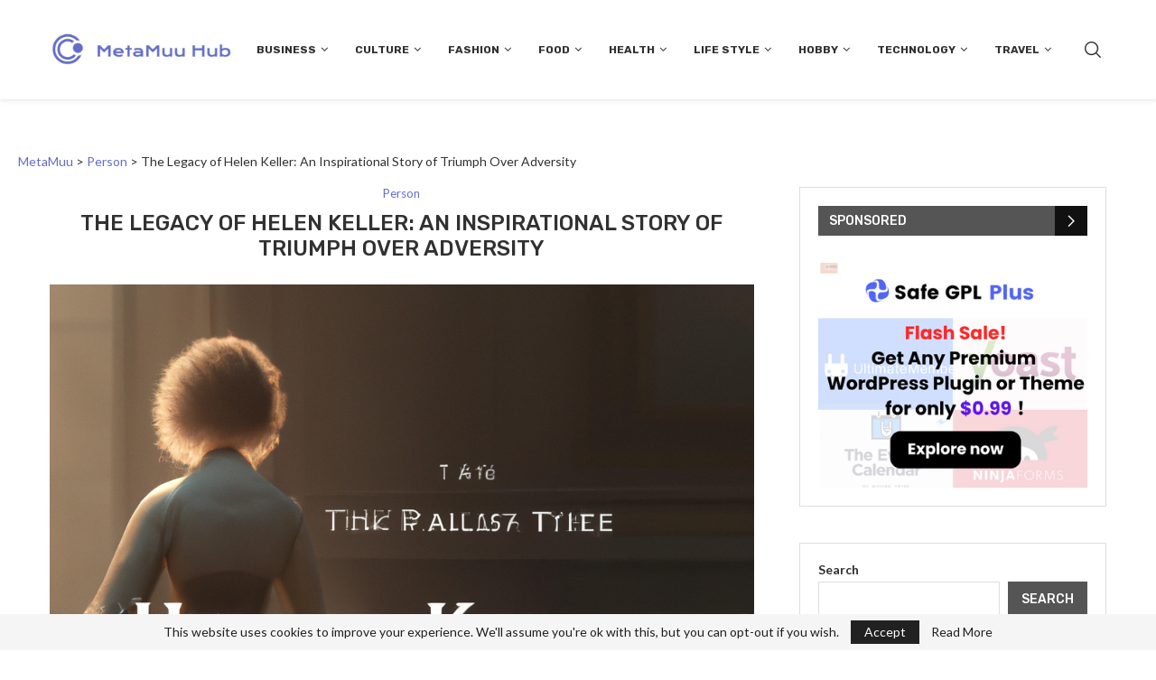

--- FILE ---
content_type: text/html; charset=UTF-8
request_url: https://metamuu.com/archives/9365
body_size: 39103
content:
<!DOCTYPE html>
<html dir="ltr" lang="en-US" prefix="og: https://ogp.me/ns#">
<head>
<script async src="https://pagead2.googlesyndication.com/pagead/js/adsbygoogle.js?client=ca-pub-8084263825765034"
     crossorigin="anonymous"></script>
    <meta charset="UTF-8">
    <meta http-equiv="X-UA-Compatible" content="IE=edge">
    <meta name="viewport" content="width=device-width, initial-scale=1">
    <link rel="profile" href="https://gmpg.org/xfn/11"/>
	        <link rel="shortcut icon" href="https://metamuu.com/wp-content/uploads/2024/03/cropped-Metamuu-logo-evo-e1710696034385.jpg"
              type="image/x-icon"/>
        <link rel="apple-touch-icon" sizes="180x180" href="https://metamuu.com/wp-content/uploads/2024/03/cropped-Metamuu-logo-evo-e1710696034385.jpg">
	    <link rel="alternate" type="application/rss+xml" title="MetaMuu RSS Feed"
          href="https://metamuu.com/feed"/>
    <link rel="alternate" type="application/atom+xml" title="MetaMuu Atom Feed"
          href="https://metamuu.com/feed/atom"/>
    <link rel="pingback" href="https://metamuu.com/xmlrpc.php"/>
    <!--[if lt IE 9]>
	<script src="https://metamuu.com/wp-content/themes/soledad/js/html5.js"></script>
	<![endif]-->
	<title>The Legacy of Helen Keller: An Inspirational Story of Triumph Over Adversity - MetaMuu</title>
<link data-rocket-preload as="style" href="https://fonts.googleapis.com/css?family=Rubik%3A300%2C300italic%2C400%2C400italic%2C500%2C500italic%2C700%2C700italic%2C800%2C800italic%7CLato%3A300%2C300italic%2C400%2C400italic%2C500%2C500italic%2C600%2C600italic%2C700%2C700italic%2C800%2C800italic%26amp%3Bsubset%3Dlatin%2Ccyrillic%2Ccyrillic-ext%2Cgreek%2Cgreek-ext%2Clatin-ext&#038;display=swap" rel="preload">
<link href="https://fonts.googleapis.com/css?family=Rubik%3A300%2C300italic%2C400%2C400italic%2C500%2C500italic%2C700%2C700italic%2C800%2C800italic%7CLato%3A300%2C300italic%2C400%2C400italic%2C500%2C500italic%2C600%2C600italic%2C700%2C700italic%2C800%2C800italic%26amp%3Bsubset%3Dlatin%2Ccyrillic%2Ccyrillic-ext%2Cgreek%2Cgreek-ext%2Clatin-ext&#038;display=swap" media="print" onload="this.media=&#039;all&#039;" rel="stylesheet">
<noscript><link rel="stylesheet" href="https://fonts.googleapis.com/css?family=Rubik%3A300%2C300italic%2C400%2C400italic%2C500%2C500italic%2C700%2C700italic%2C800%2C800italic%7CLato%3A300%2C300italic%2C400%2C400italic%2C500%2C500italic%2C600%2C600italic%2C700%2C700italic%2C800%2C800italic%26amp%3Bsubset%3Dlatin%2Ccyrillic%2Ccyrillic-ext%2Cgreek%2Cgreek-ext%2Clatin-ext&#038;display=swap"></noscript>
		<style>.penci-library-modal-btn {margin-left: 5px;background: #33ad67;vertical-align: top;font-size: 0 !important;}.penci-library-modal-btn:before {content: '';width: 16px;height: 16px;background-image: var(--wpr-bg-8b0acc65-c776-4f1d-9006-dbca985a7721);background-position: center;background-size: contain;background-repeat: no-repeat;}#penci-library-modal .penci-elementor-template-library-template-name {text-align: right;flex: 1 0 0%;}</style>
	
		<!-- All in One SEO 4.8.7 - aioseo.com -->
	<meta name="description" content="Helen Keller is an inspirational figure who overcame the adversity of being both deaf and blind to become an advocate for the disabled. Her legacy of determination and courage in the face of seemingly insurmountable odds has been an inspiration to countless people around the world." />
	<meta name="robots" content="max-image-preview:large" />
	<meta name="author" content="MetaMuu"/>
	<link rel="canonical" href="https://metamuu.com/archives/9365" />
	<meta name="generator" content="All in One SEO (AIOSEO) 4.8.7" />
		<meta property="og:locale" content="en_US" />
		<meta property="og:site_name" content="MetaMuu -" />
		<meta property="og:type" content="article" />
		<meta property="og:title" content="The Legacy of Helen Keller: An Inspirational Story of Triumph Over Adversity - MetaMuu" />
		<meta property="og:description" content="Helen Keller is an inspirational figure who overcame the adversity of being both deaf and blind to become an advocate for the disabled. Her legacy of determination and courage in the face of seemingly insurmountable odds has been an inspiration to countless people around the world." />
		<meta property="og:url" content="https://metamuu.com/archives/9365" />
		<meta property="article:published_time" content="2023-05-19T13:02:12+00:00" />
		<meta property="article:modified_time" content="2023-05-19T13:02:12+00:00" />
		<meta name="twitter:card" content="summary_large_image" />
		<meta name="twitter:title" content="The Legacy of Helen Keller: An Inspirational Story of Triumph Over Adversity - MetaMuu" />
		<meta name="twitter:description" content="Helen Keller is an inspirational figure who overcame the adversity of being both deaf and blind to become an advocate for the disabled. Her legacy of determination and courage in the face of seemingly insurmountable odds has been an inspiration to countless people around the world." />
		<script type="application/ld+json" class="aioseo-schema">
			{"@context":"https:\/\/schema.org","@graph":[{"@type":"BlogPosting","@id":"https:\/\/metamuu.com\/archives\/9365#blogposting","name":"The Legacy of Helen Keller: An Inspirational Story of Triumph Over Adversity - MetaMuu","headline":"The Legacy of Helen Keller: An Inspirational Story of Triumph Over Adversity","author":{"@id":"https:\/\/metamuu.com\/archives\/author\/kazunori#author"},"publisher":{"@id":"https:\/\/metamuu.com\/#person"},"image":{"@type":"ImageObject","url":"https:\/\/metamuu.com\/wp-content\/uploads\/2023\/05\/image-893.png","width":1024,"height":1024},"datePublished":"2023-05-19T22:02:12+09:00","dateModified":"2023-05-19T22:02:12+09:00","inLanguage":"en-US","mainEntityOfPage":{"@id":"https:\/\/metamuu.com\/archives\/9365#webpage"},"isPartOf":{"@id":"https:\/\/metamuu.com\/archives\/9365#webpage"},"articleSection":"Person"},{"@type":"BreadcrumbList","@id":"https:\/\/metamuu.com\/archives\/9365#breadcrumblist","itemListElement":[{"@type":"ListItem","@id":"https:\/\/metamuu.com#listItem","position":1,"name":"Home","item":"https:\/\/metamuu.com","nextItem":{"@type":"ListItem","@id":"https:\/\/metamuu.com\/archives\/category\/person#listItem","name":"Person"}},{"@type":"ListItem","@id":"https:\/\/metamuu.com\/archives\/category\/person#listItem","position":2,"name":"Person","item":"https:\/\/metamuu.com\/archives\/category\/person","nextItem":{"@type":"ListItem","@id":"https:\/\/metamuu.com\/archives\/9365#listItem","name":"The Legacy of Helen Keller: An Inspirational Story of Triumph Over Adversity"},"previousItem":{"@type":"ListItem","@id":"https:\/\/metamuu.com#listItem","name":"Home"}},{"@type":"ListItem","@id":"https:\/\/metamuu.com\/archives\/9365#listItem","position":3,"name":"The Legacy of Helen Keller: An Inspirational Story of Triumph Over Adversity","previousItem":{"@type":"ListItem","@id":"https:\/\/metamuu.com\/archives\/category\/person#listItem","name":"Person"}}]},{"@type":"Person","@id":"https:\/\/metamuu.com\/#person","name":"MetaMuu","image":{"@type":"ImageObject","@id":"https:\/\/metamuu.com\/archives\/9365#personImage","url":"https:\/\/metamuu.com\/wp-content\/uploads\/2023\/04\/cropped-MetaMuu-fav-96x96.jpg","width":96,"height":96,"caption":"MetaMuu"}},{"@type":"Person","@id":"https:\/\/metamuu.com\/archives\/author\/kazunori#author","url":"https:\/\/metamuu.com\/archives\/author\/kazunori","name":"MetaMuu","image":{"@type":"ImageObject","@id":"https:\/\/metamuu.com\/archives\/9365#authorImage","url":"https:\/\/metamuu.com\/wp-content\/uploads\/2023\/04\/cropped-MetaMuu-fav-96x96.jpg","width":96,"height":96,"caption":"MetaMuu"}},{"@type":"WebPage","@id":"https:\/\/metamuu.com\/archives\/9365#webpage","url":"https:\/\/metamuu.com\/archives\/9365","name":"The Legacy of Helen Keller: An Inspirational Story of Triumph Over Adversity - MetaMuu","description":"Helen Keller is an inspirational figure who overcame the adversity of being both deaf and blind to become an advocate for the disabled. Her legacy of determination and courage in the face of seemingly insurmountable odds has been an inspiration to countless people around the world.","inLanguage":"en-US","isPartOf":{"@id":"https:\/\/metamuu.com\/#website"},"breadcrumb":{"@id":"https:\/\/metamuu.com\/archives\/9365#breadcrumblist"},"author":{"@id":"https:\/\/metamuu.com\/archives\/author\/kazunori#author"},"creator":{"@id":"https:\/\/metamuu.com\/archives\/author\/kazunori#author"},"image":{"@type":"ImageObject","url":"https:\/\/metamuu.com\/wp-content\/uploads\/2023\/05\/image-893.png","@id":"https:\/\/metamuu.com\/archives\/9365\/#mainImage","width":1024,"height":1024},"primaryImageOfPage":{"@id":"https:\/\/metamuu.com\/archives\/9365#mainImage"},"datePublished":"2023-05-19T22:02:12+09:00","dateModified":"2023-05-19T22:02:12+09:00"},{"@type":"WebSite","@id":"https:\/\/metamuu.com\/#website","url":"https:\/\/metamuu.com\/","name":"Fluphie BLOG","inLanguage":"en-US","publisher":{"@id":"https:\/\/metamuu.com\/#person"}}]}
		</script>
		<!-- All in One SEO -->

<link rel='dns-prefetch' href='//fonts.googleapis.com' />
<link href='https://fonts.gstatic.com' crossorigin rel='preconnect' />
<link rel="alternate" type="application/rss+xml" title="MetaMuu &raquo; Feed" href="https://metamuu.com/feed" />
<link rel="alternate" type="application/rss+xml" title="MetaMuu &raquo; Comments Feed" href="https://metamuu.com/comments/feed" />
<link rel="alternate" type="application/rss+xml" title="MetaMuu &raquo; The Legacy of Helen Keller: An Inspirational Story of Triumph Over Adversity Comments Feed" href="https://metamuu.com/archives/9365/feed" />
<link rel="alternate" title="oEmbed (JSON)" type="application/json+oembed" href="https://metamuu.com/wp-json/oembed/1.0/embed?url=https%3A%2F%2Fmetamuu.com%2Farchives%2F9365" />
<link rel="alternate" title="oEmbed (XML)" type="text/xml+oembed" href="https://metamuu.com/wp-json/oembed/1.0/embed?url=https%3A%2F%2Fmetamuu.com%2Farchives%2F9365&#038;format=xml" />
<style id='wp-img-auto-sizes-contain-inline-css' type='text/css'>
img:is([sizes=auto i],[sizes^="auto," i]){contain-intrinsic-size:3000px 1500px}
/*# sourceURL=wp-img-auto-sizes-contain-inline-css */
</style>
<style id='wp-emoji-styles-inline-css' type='text/css'>

	img.wp-smiley, img.emoji {
		display: inline !important;
		border: none !important;
		box-shadow: none !important;
		height: 1em !important;
		width: 1em !important;
		margin: 0 0.07em !important;
		vertical-align: -0.1em !important;
		background: none !important;
		padding: 0 !important;
	}
/*# sourceURL=wp-emoji-styles-inline-css */
</style>
<link rel='stylesheet' id='wp-block-library-css' href='https://metamuu.com/wp-includes/css/dist/block-library/style.min.css?ver=6.9' type='text/css' media='all' />
<style id='wp-block-search-inline-css' type='text/css'>
.wp-block-search__button{margin-left:10px;word-break:normal}.wp-block-search__button.has-icon{line-height:0}.wp-block-search__button svg{height:1.25em;min-height:24px;min-width:24px;width:1.25em;fill:currentColor;vertical-align:text-bottom}:where(.wp-block-search__button){border:1px solid #ccc;padding:6px 10px}.wp-block-search__inside-wrapper{display:flex;flex:auto;flex-wrap:nowrap;max-width:100%}.wp-block-search__label{width:100%}.wp-block-search.wp-block-search__button-only .wp-block-search__button{box-sizing:border-box;display:flex;flex-shrink:0;justify-content:center;margin-left:0;max-width:100%}.wp-block-search.wp-block-search__button-only .wp-block-search__inside-wrapper{min-width:0!important;transition-property:width}.wp-block-search.wp-block-search__button-only .wp-block-search__input{flex-basis:100%;transition-duration:.3s}.wp-block-search.wp-block-search__button-only.wp-block-search__searchfield-hidden,.wp-block-search.wp-block-search__button-only.wp-block-search__searchfield-hidden .wp-block-search__inside-wrapper{overflow:hidden}.wp-block-search.wp-block-search__button-only.wp-block-search__searchfield-hidden .wp-block-search__input{border-left-width:0!important;border-right-width:0!important;flex-basis:0;flex-grow:0;margin:0;min-width:0!important;padding-left:0!important;padding-right:0!important;width:0!important}:where(.wp-block-search__input){appearance:none;border:1px solid #949494;flex-grow:1;font-family:inherit;font-size:inherit;font-style:inherit;font-weight:inherit;letter-spacing:inherit;line-height:inherit;margin-left:0;margin-right:0;min-width:3rem;padding:8px;text-decoration:unset!important;text-transform:inherit}:where(.wp-block-search__button-inside .wp-block-search__inside-wrapper){background-color:#fff;border:1px solid #949494;box-sizing:border-box;padding:4px}:where(.wp-block-search__button-inside .wp-block-search__inside-wrapper) .wp-block-search__input{border:none;border-radius:0;padding:0 4px}:where(.wp-block-search__button-inside .wp-block-search__inside-wrapper) .wp-block-search__input:focus{outline:none}:where(.wp-block-search__button-inside .wp-block-search__inside-wrapper) :where(.wp-block-search__button){padding:4px 8px}.wp-block-search.aligncenter .wp-block-search__inside-wrapper{margin:auto}.wp-block[data-align=right] .wp-block-search.wp-block-search__button-only .wp-block-search__inside-wrapper{float:right}
/*# sourceURL=https://metamuu.com/wp-includes/blocks/search/style.min.css */
</style>
<style id='wp-block-search-theme-inline-css' type='text/css'>
.wp-block-search .wp-block-search__label{font-weight:700}.wp-block-search__button{border:1px solid #ccc;padding:.375em .625em}
/*# sourceURL=https://metamuu.com/wp-includes/blocks/search/theme.min.css */
</style>
<style id='global-styles-inline-css' type='text/css'>
:root{--wp--preset--aspect-ratio--square: 1;--wp--preset--aspect-ratio--4-3: 4/3;--wp--preset--aspect-ratio--3-4: 3/4;--wp--preset--aspect-ratio--3-2: 3/2;--wp--preset--aspect-ratio--2-3: 2/3;--wp--preset--aspect-ratio--16-9: 16/9;--wp--preset--aspect-ratio--9-16: 9/16;--wp--preset--color--black: #000000;--wp--preset--color--cyan-bluish-gray: #abb8c3;--wp--preset--color--white: #ffffff;--wp--preset--color--pale-pink: #f78da7;--wp--preset--color--vivid-red: #cf2e2e;--wp--preset--color--luminous-vivid-orange: #ff6900;--wp--preset--color--luminous-vivid-amber: #fcb900;--wp--preset--color--light-green-cyan: #7bdcb5;--wp--preset--color--vivid-green-cyan: #00d084;--wp--preset--color--pale-cyan-blue: #8ed1fc;--wp--preset--color--vivid-cyan-blue: #0693e3;--wp--preset--color--vivid-purple: #9b51e0;--wp--preset--gradient--vivid-cyan-blue-to-vivid-purple: linear-gradient(135deg,rgb(6,147,227) 0%,rgb(155,81,224) 100%);--wp--preset--gradient--light-green-cyan-to-vivid-green-cyan: linear-gradient(135deg,rgb(122,220,180) 0%,rgb(0,208,130) 100%);--wp--preset--gradient--luminous-vivid-amber-to-luminous-vivid-orange: linear-gradient(135deg,rgb(252,185,0) 0%,rgb(255,105,0) 100%);--wp--preset--gradient--luminous-vivid-orange-to-vivid-red: linear-gradient(135deg,rgb(255,105,0) 0%,rgb(207,46,46) 100%);--wp--preset--gradient--very-light-gray-to-cyan-bluish-gray: linear-gradient(135deg,rgb(238,238,238) 0%,rgb(169,184,195) 100%);--wp--preset--gradient--cool-to-warm-spectrum: linear-gradient(135deg,rgb(74,234,220) 0%,rgb(151,120,209) 20%,rgb(207,42,186) 40%,rgb(238,44,130) 60%,rgb(251,105,98) 80%,rgb(254,248,76) 100%);--wp--preset--gradient--blush-light-purple: linear-gradient(135deg,rgb(255,206,236) 0%,rgb(152,150,240) 100%);--wp--preset--gradient--blush-bordeaux: linear-gradient(135deg,rgb(254,205,165) 0%,rgb(254,45,45) 50%,rgb(107,0,62) 100%);--wp--preset--gradient--luminous-dusk: linear-gradient(135deg,rgb(255,203,112) 0%,rgb(199,81,192) 50%,rgb(65,88,208) 100%);--wp--preset--gradient--pale-ocean: linear-gradient(135deg,rgb(255,245,203) 0%,rgb(182,227,212) 50%,rgb(51,167,181) 100%);--wp--preset--gradient--electric-grass: linear-gradient(135deg,rgb(202,248,128) 0%,rgb(113,206,126) 100%);--wp--preset--gradient--midnight: linear-gradient(135deg,rgb(2,3,129) 0%,rgb(40,116,252) 100%);--wp--preset--font-size--small: 12px;--wp--preset--font-size--medium: 20px;--wp--preset--font-size--large: 32px;--wp--preset--font-size--x-large: 42px;--wp--preset--font-size--normal: 14px;--wp--preset--font-size--huge: 42px;--wp--preset--spacing--20: 0.44rem;--wp--preset--spacing--30: 0.67rem;--wp--preset--spacing--40: 1rem;--wp--preset--spacing--50: 1.5rem;--wp--preset--spacing--60: 2.25rem;--wp--preset--spacing--70: 3.38rem;--wp--preset--spacing--80: 5.06rem;--wp--preset--shadow--natural: 6px 6px 9px rgba(0, 0, 0, 0.2);--wp--preset--shadow--deep: 12px 12px 50px rgba(0, 0, 0, 0.4);--wp--preset--shadow--sharp: 6px 6px 0px rgba(0, 0, 0, 0.2);--wp--preset--shadow--outlined: 6px 6px 0px -3px rgb(255, 255, 255), 6px 6px rgb(0, 0, 0);--wp--preset--shadow--crisp: 6px 6px 0px rgb(0, 0, 0);}:where(.is-layout-flex){gap: 0.5em;}:where(.is-layout-grid){gap: 0.5em;}body .is-layout-flex{display: flex;}.is-layout-flex{flex-wrap: wrap;align-items: center;}.is-layout-flex > :is(*, div){margin: 0;}body .is-layout-grid{display: grid;}.is-layout-grid > :is(*, div){margin: 0;}:where(.wp-block-columns.is-layout-flex){gap: 2em;}:where(.wp-block-columns.is-layout-grid){gap: 2em;}:where(.wp-block-post-template.is-layout-flex){gap: 1.25em;}:where(.wp-block-post-template.is-layout-grid){gap: 1.25em;}.has-black-color{color: var(--wp--preset--color--black) !important;}.has-cyan-bluish-gray-color{color: var(--wp--preset--color--cyan-bluish-gray) !important;}.has-white-color{color: var(--wp--preset--color--white) !important;}.has-pale-pink-color{color: var(--wp--preset--color--pale-pink) !important;}.has-vivid-red-color{color: var(--wp--preset--color--vivid-red) !important;}.has-luminous-vivid-orange-color{color: var(--wp--preset--color--luminous-vivid-orange) !important;}.has-luminous-vivid-amber-color{color: var(--wp--preset--color--luminous-vivid-amber) !important;}.has-light-green-cyan-color{color: var(--wp--preset--color--light-green-cyan) !important;}.has-vivid-green-cyan-color{color: var(--wp--preset--color--vivid-green-cyan) !important;}.has-pale-cyan-blue-color{color: var(--wp--preset--color--pale-cyan-blue) !important;}.has-vivid-cyan-blue-color{color: var(--wp--preset--color--vivid-cyan-blue) !important;}.has-vivid-purple-color{color: var(--wp--preset--color--vivid-purple) !important;}.has-black-background-color{background-color: var(--wp--preset--color--black) !important;}.has-cyan-bluish-gray-background-color{background-color: var(--wp--preset--color--cyan-bluish-gray) !important;}.has-white-background-color{background-color: var(--wp--preset--color--white) !important;}.has-pale-pink-background-color{background-color: var(--wp--preset--color--pale-pink) !important;}.has-vivid-red-background-color{background-color: var(--wp--preset--color--vivid-red) !important;}.has-luminous-vivid-orange-background-color{background-color: var(--wp--preset--color--luminous-vivid-orange) !important;}.has-luminous-vivid-amber-background-color{background-color: var(--wp--preset--color--luminous-vivid-amber) !important;}.has-light-green-cyan-background-color{background-color: var(--wp--preset--color--light-green-cyan) !important;}.has-vivid-green-cyan-background-color{background-color: var(--wp--preset--color--vivid-green-cyan) !important;}.has-pale-cyan-blue-background-color{background-color: var(--wp--preset--color--pale-cyan-blue) !important;}.has-vivid-cyan-blue-background-color{background-color: var(--wp--preset--color--vivid-cyan-blue) !important;}.has-vivid-purple-background-color{background-color: var(--wp--preset--color--vivid-purple) !important;}.has-black-border-color{border-color: var(--wp--preset--color--black) !important;}.has-cyan-bluish-gray-border-color{border-color: var(--wp--preset--color--cyan-bluish-gray) !important;}.has-white-border-color{border-color: var(--wp--preset--color--white) !important;}.has-pale-pink-border-color{border-color: var(--wp--preset--color--pale-pink) !important;}.has-vivid-red-border-color{border-color: var(--wp--preset--color--vivid-red) !important;}.has-luminous-vivid-orange-border-color{border-color: var(--wp--preset--color--luminous-vivid-orange) !important;}.has-luminous-vivid-amber-border-color{border-color: var(--wp--preset--color--luminous-vivid-amber) !important;}.has-light-green-cyan-border-color{border-color: var(--wp--preset--color--light-green-cyan) !important;}.has-vivid-green-cyan-border-color{border-color: var(--wp--preset--color--vivid-green-cyan) !important;}.has-pale-cyan-blue-border-color{border-color: var(--wp--preset--color--pale-cyan-blue) !important;}.has-vivid-cyan-blue-border-color{border-color: var(--wp--preset--color--vivid-cyan-blue) !important;}.has-vivid-purple-border-color{border-color: var(--wp--preset--color--vivid-purple) !important;}.has-vivid-cyan-blue-to-vivid-purple-gradient-background{background: var(--wp--preset--gradient--vivid-cyan-blue-to-vivid-purple) !important;}.has-light-green-cyan-to-vivid-green-cyan-gradient-background{background: var(--wp--preset--gradient--light-green-cyan-to-vivid-green-cyan) !important;}.has-luminous-vivid-amber-to-luminous-vivid-orange-gradient-background{background: var(--wp--preset--gradient--luminous-vivid-amber-to-luminous-vivid-orange) !important;}.has-luminous-vivid-orange-to-vivid-red-gradient-background{background: var(--wp--preset--gradient--luminous-vivid-orange-to-vivid-red) !important;}.has-very-light-gray-to-cyan-bluish-gray-gradient-background{background: var(--wp--preset--gradient--very-light-gray-to-cyan-bluish-gray) !important;}.has-cool-to-warm-spectrum-gradient-background{background: var(--wp--preset--gradient--cool-to-warm-spectrum) !important;}.has-blush-light-purple-gradient-background{background: var(--wp--preset--gradient--blush-light-purple) !important;}.has-blush-bordeaux-gradient-background{background: var(--wp--preset--gradient--blush-bordeaux) !important;}.has-luminous-dusk-gradient-background{background: var(--wp--preset--gradient--luminous-dusk) !important;}.has-pale-ocean-gradient-background{background: var(--wp--preset--gradient--pale-ocean) !important;}.has-electric-grass-gradient-background{background: var(--wp--preset--gradient--electric-grass) !important;}.has-midnight-gradient-background{background: var(--wp--preset--gradient--midnight) !important;}.has-small-font-size{font-size: var(--wp--preset--font-size--small) !important;}.has-medium-font-size{font-size: var(--wp--preset--font-size--medium) !important;}.has-large-font-size{font-size: var(--wp--preset--font-size--large) !important;}.has-x-large-font-size{font-size: var(--wp--preset--font-size--x-large) !important;}
/*# sourceURL=global-styles-inline-css */
</style>

<style id='classic-theme-styles-inline-css' type='text/css'>
/*! This file is auto-generated */
.wp-block-button__link{color:#fff;background-color:#32373c;border-radius:9999px;box-shadow:none;text-decoration:none;padding:calc(.667em + 2px) calc(1.333em + 2px);font-size:1.125em}.wp-block-file__button{background:#32373c;color:#fff;text-decoration:none}
/*# sourceURL=/wp-includes/css/classic-themes.min.css */
</style>

<link data-minify="1" rel='stylesheet' id='penci-main-style-css' href='https://metamuu.com/wp-content/cache/background-css/1/metamuu.com/wp-content/cache/min/1/wp-content/themes/soledad/main.css?ver=1759848677&wpr_t=1768629521' type='text/css' media='all' />
<link data-minify="1" rel='stylesheet' id='penci-font-awesomeold-css' href='https://metamuu.com/wp-content/cache/min/1/wp-content/themes/soledad/css/font-awesome.4.7.0.swap.min.css?ver=1759848677' type='text/css' media='all' />
<link data-minify="1" rel='stylesheet' id='penci_icon-css' href='https://metamuu.com/wp-content/cache/min/1/wp-content/themes/soledad/css/penci-icon.css?ver=1759848677' type='text/css' media='all' />
<link rel='stylesheet' id='penci_style-css' href='https://metamuu.com/wp-content/themes/soledad-child/style.css?ver=8.3.8' type='text/css' media='all' />
<link data-minify="1" rel='stylesheet' id='penci_social_counter-css' href='https://metamuu.com/wp-content/cache/min/1/wp-content/themes/soledad/css/social-counter.css?ver=1759848677' type='text/css' media='all' />
<link rel='stylesheet' id='penci-dark-style-css' href='https://metamuu.com/wp-content/themes/soledad/dark.min.css?ver=8.3.8' type='text/css' media='all' />
<link data-minify="1" rel='stylesheet' id='elementor-icons-css' href='https://metamuu.com/wp-content/cache/min/1/wp-content/plugins/elementor/assets/lib/eicons/css/elementor-icons.min.css?ver=1759848677' type='text/css' media='all' />
<link rel='stylesheet' id='elementor-frontend-css' href='https://metamuu.com/wp-content/plugins/elementor/assets/css/frontend.min.css?ver=3.30.1' type='text/css' media='all' />
<link rel='stylesheet' id='elementor-post-9-css' href='https://metamuu.com/wp-content/uploads/elementor/css/post-9.css?ver=1691016713' type='text/css' media='all' />
<link rel='stylesheet' id='penci-soledad-parent-style-css' href='https://metamuu.com/wp-content/themes/soledad/style.css?ver=6.9' type='text/css' media='all' />
<link data-minify="1" rel='stylesheet' id='elementor-gf-local-roboto-css' href='https://metamuu.com/wp-content/cache/min/1/wp-content/uploads/elementor/google-fonts/css/roboto.css?ver=1759848677' type='text/css' media='all' />
<link data-minify="1" rel='stylesheet' id='elementor-gf-local-robotoslab-css' href='https://metamuu.com/wp-content/cache/min/1/wp-content/uploads/elementor/google-fonts/css/robotoslab.css?ver=1759848677' type='text/css' media='all' />
<script type="text/javascript" src="https://metamuu.com/wp-includes/js/jquery/jquery.min.js?ver=3.7.1" id="jquery-core-js"></script>
<script type="text/javascript" src="https://metamuu.com/wp-includes/js/jquery/jquery-migrate.min.js?ver=3.4.1" id="jquery-migrate-js"></script>
<script type="text/javascript" id="penci-dark-js-extra">
/* <![CDATA[ */
var penci_dark = {"auto_by":"1","darktheme":"","darkmode":""};
//# sourceURL=penci-dark-js-extra
/* ]]> */
</script>
<script data-minify="1" type="text/javascript" src="https://metamuu.com/wp-content/cache/min/1/wp-content/themes/soledad/js/darkmode.js?ver=1768423446" id="penci-dark-js"></script>
<link rel="https://api.w.org/" href="https://metamuu.com/wp-json/" /><link rel="alternate" title="JSON" type="application/json" href="https://metamuu.com/wp-json/wp/v2/posts/9365" /><link rel="EditURI" type="application/rsd+xml" title="RSD" href="https://metamuu.com/xmlrpc.php?rsd" />
<meta name="generator" content="WordPress 6.9" />
<link rel='shortlink' href='https://metamuu.com/?p=9365' />
<!-- Analytics by WP Statistics - https://wp-statistics.com -->
<style id="penci-custom-style" type="text/css">body{ --pcbg-cl: #fff; --pctext-cl: #313131; --pcborder-cl: #dedede; --pcheading-cl: #313131; --pcmeta-cl: #888888; --pcaccent-cl: #6eb48c; --pcbody-font: 'PT Serif', serif; --pchead-font: 'Raleway', sans-serif; --pchead-wei: bold; --pcava_bdr:10px; } .single.penci-body-single-style-5 #header, .single.penci-body-single-style-6 #header, .single.penci-body-single-style-10 #header, .single.penci-body-single-style-5 .pc-wrapbuilder-header, .single.penci-body-single-style-6 .pc-wrapbuilder-header, .single.penci-body-single-style-10 .pc-wrapbuilder-header { --pchd-mg: 40px; } .fluid-width-video-wrapper > div { position: absolute; left: 0; right: 0; top: 0; width: 100%; height: 100%; } .yt-video-place { position: relative; text-align: center; } .yt-video-place.embed-responsive .start-video { display: block; top: 0; left: 0; bottom: 0; right: 0; position: absolute; transform: none; } .yt-video-place.embed-responsive .start-video img { margin: 0; padding: 0; top: 50%; display: inline-block; position: absolute; left: 50%; transform: translate(-50%, -50%); width: 68px; height: auto; } .mfp-bg { top: 0; left: 0; width: 100%; height: 100%; z-index: 9999999; overflow: hidden; position: fixed; background: #0b0b0b; opacity: .8; filter: alpha(opacity=80) } .mfp-wrap { top: 0; left: 0; width: 100%; height: 100%; z-index: 9999999; position: fixed; outline: none !important; -webkit-backface-visibility: hidden } body { --pchead-font: 'Rubik', sans-serif; } body { --pcbody-font: 'Lato', sans-serif; } p{ line-height: 1.8; } #main #bbpress-forums .bbp-login-form fieldset.bbp-form select, #main #bbpress-forums .bbp-login-form .bbp-form input[type="password"], #main #bbpress-forums .bbp-login-form .bbp-form input[type="text"], .penci-login-register input[type="email"], .penci-login-register input[type="text"], .penci-login-register input[type="password"], .penci-login-register input[type="number"], body, textarea, #respond textarea, .widget input[type="text"], .widget input[type="email"], .widget input[type="date"], .widget input[type="number"], .wpcf7 textarea, .mc4wp-form input, #respond input, div.wpforms-container .wpforms-form.wpforms-form input[type=date], div.wpforms-container .wpforms-form.wpforms-form input[type=datetime], div.wpforms-container .wpforms-form.wpforms-form input[type=datetime-local], div.wpforms-container .wpforms-form.wpforms-form input[type=email], div.wpforms-container .wpforms-form.wpforms-form input[type=month], div.wpforms-container .wpforms-form.wpforms-form input[type=number], div.wpforms-container .wpforms-form.wpforms-form input[type=password], div.wpforms-container .wpforms-form.wpforms-form input[type=range], div.wpforms-container .wpforms-form.wpforms-form input[type=search], div.wpforms-container .wpforms-form.wpforms-form input[type=tel], div.wpforms-container .wpforms-form.wpforms-form input[type=text], div.wpforms-container .wpforms-form.wpforms-form input[type=time], div.wpforms-container .wpforms-form.wpforms-form input[type=url], div.wpforms-container .wpforms-form.wpforms-form input[type=week], div.wpforms-container .wpforms-form.wpforms-form select, div.wpforms-container .wpforms-form.wpforms-form textarea, .wpcf7 input, form.pc-searchform input.search-input, ul.homepage-featured-boxes .penci-fea-in h4, .widget.widget_categories ul li span.category-item-count, .about-widget .about-me-heading, .widget ul.side-newsfeed li .side-item .side-item-text .side-item-meta { font-weight: 400 } #navigation .menu > li > a, #navigation ul.menu ul.sub-menu li > a, .navigation ul.menu ul.sub-menu li > a, .penci-menu-hbg .menu li a, #sidebar-nav .menu li a { font-family: 'Rubik', sans-serif; font-weight: normal; } .penci-hide-tagupdated{ display: none !important; } body { --pchead-wei: 500; } .featured-area .penci-image-holder, .featured-area .penci-slider4-overlay, .featured-area .penci-slide-overlay .overlay-link, .featured-style-29 .featured-slider-overlay, .penci-slider38-overlay{ border-radius: ; -webkit-border-radius: ; } .penci-featured-content-right:before{ border-top-right-radius: ; border-bottom-right-radius: ; } .penci-flat-overlay .penci-slide-overlay .penci-mag-featured-content:before{ border-bottom-left-radius: ; border-bottom-right-radius: ; } .container-single .post-image{ border-radius: ; -webkit-border-radius: ; } .penci-mega-thumbnail .penci-image-holder{ border-radius: ; -webkit-border-radius: ; } .penci-magazine-slider .mag-item-1 .mag-meta-child span:after, .penci-magazine-slider .mag-meta-child span:after, .post-box-meta-single > span:before, .standard-top-meta > span:before, .penci-mag-featured-content .feat-meta > span:after, .penci-featured-content .feat-text .feat-meta > span:after, .featured-style-35 .featured-content-excerpt .feat-meta > span:after, .penci-post-box-meta .penci-box-meta span:after, .grid-post-box-meta span:after, .overlay-post-box-meta > div:after{ box-sizing: border-box; -webkit-box-sizing: border-box; width: 4px; height: 4px; border: 2px solid; border-radius: 2px; transform: translateY(-2px); -webkit-transform: translateY(-2px); } .cat > a.penci-cat-name:after{ width: 4px; height: 4px; box-sizing: border-box; -webkit-box-sizing: border-box; transform: none; border-radius: 2px; margin-top: -2px; } #navigation .menu > li > a, #navigation ul.menu ul.sub-menu li > a, .navigation ul.menu ul.sub-menu li > a, .penci-menu-hbg .menu li a, #sidebar-nav .menu li a, #navigation .penci-megamenu .penci-mega-child-categories a, .navigation .penci-megamenu .penci-mega-child-categories a{ font-weight: 500; } #logo a { max-width:320px; width: 100%; } @media only screen and (max-width: 960px) and (min-width: 768px){ #logo img{ max-width: 100%; } } body{ --pcaccent-cl: #646ecb; } .penci-menuhbg-toggle:hover .lines-button:after, .penci-menuhbg-toggle:hover .penci-lines:before, .penci-menuhbg-toggle:hover .penci-lines:after,.tags-share-box.tags-share-box-s2 .post-share-plike,.penci-video_playlist .penci-playlist-title,.pencisc-column-2.penci-video_playlist .penci-video-nav .playlist-panel-item, .pencisc-column-1.penci-video_playlist .penci-video-nav .playlist-panel-item,.penci-video_playlist .penci-custom-scroll::-webkit-scrollbar-thumb, .pencisc-button, .post-entry .pencisc-button, .penci-dropcap-box, .penci-dropcap-circle, .penci-login-register input[type="submit"]:hover, .penci-ld .penci-ldin:before, .penci-ldspinner > div{ background: #646ecb; } a, .post-entry .penci-portfolio-filter ul li a:hover, .penci-portfolio-filter ul li a:hover, .penci-portfolio-filter ul li.active a, .post-entry .penci-portfolio-filter ul li.active a, .penci-countdown .countdown-amount, .archive-box h1, .post-entry a, .container.penci-breadcrumb span a:hover,.container.penci-breadcrumb a:hover, .post-entry blockquote:before, .post-entry blockquote cite, .post-entry blockquote .author, .wpb_text_column blockquote:before, .wpb_text_column blockquote cite, .wpb_text_column blockquote .author, .penci-pagination a:hover, ul.penci-topbar-menu > li a:hover, div.penci-topbar-menu > ul > li a:hover, .penci-recipe-heading a.penci-recipe-print,.penci-review-metas .penci-review-btnbuy, .main-nav-social a:hover, .widget-social .remove-circle a:hover i, .penci-recipe-index .cat > a.penci-cat-name, #bbpress-forums li.bbp-body ul.forum li.bbp-forum-info a:hover, #bbpress-forums li.bbp-body ul.topic li.bbp-topic-title a:hover, #bbpress-forums li.bbp-body ul.forum li.bbp-forum-info .bbp-forum-content a, #bbpress-forums li.bbp-body ul.topic p.bbp-topic-meta a, #bbpress-forums .bbp-breadcrumb a:hover, #bbpress-forums .bbp-forum-freshness a:hover, #bbpress-forums .bbp-topic-freshness a:hover, #buddypress ul.item-list li div.item-title a, #buddypress ul.item-list li h4 a, #buddypress .activity-header a:first-child, #buddypress .comment-meta a:first-child, #buddypress .acomment-meta a:first-child, div.bbp-template-notice a:hover, .penci-menu-hbg .menu li a .indicator:hover, .penci-menu-hbg .menu li a:hover, #sidebar-nav .menu li a:hover, .penci-rlt-popup .rltpopup-meta .rltpopup-title:hover, .penci-video_playlist .penci-video-playlist-item .penci-video-title:hover, .penci_list_shortcode li:before, .penci-dropcap-box-outline, .penci-dropcap-circle-outline, .penci-dropcap-regular, .penci-dropcap-bold{ color: #646ecb; } .penci-home-popular-post ul.slick-dots li button:hover, .penci-home-popular-post ul.slick-dots li.slick-active button, .post-entry blockquote .author span:after, .error-image:after, .error-404 .go-back-home a:after, .penci-header-signup-form, .woocommerce span.onsale, .woocommerce #respond input#submit:hover, .woocommerce a.button:hover, .woocommerce button.button:hover, .woocommerce input.button:hover, .woocommerce nav.woocommerce-pagination ul li span.current, .woocommerce div.product .entry-summary div[itemprop="description"]:before, .woocommerce div.product .entry-summary div[itemprop="description"] blockquote .author span:after, .woocommerce div.product .woocommerce-tabs #tab-description blockquote .author span:after, .woocommerce #respond input#submit.alt:hover, .woocommerce a.button.alt:hover, .woocommerce button.button.alt:hover, .woocommerce input.button.alt:hover, .pcheader-icon.shoping-cart-icon > a > span, #penci-demobar .buy-button, #penci-demobar .buy-button:hover, .penci-recipe-heading a.penci-recipe-print:hover,.penci-review-metas .penci-review-btnbuy:hover, .penci-review-process span, .penci-review-score-total, #navigation.menu-style-2 ul.menu ul.sub-menu:before, #navigation.menu-style-2 .menu ul ul.sub-menu:before, .penci-go-to-top-floating, .post-entry.blockquote-style-2 blockquote:before, #bbpress-forums #bbp-search-form .button, #bbpress-forums #bbp-search-form .button:hover, .wrapper-boxed .bbp-pagination-links span.current, #bbpress-forums #bbp_reply_submit:hover, #bbpress-forums #bbp_topic_submit:hover,#main .bbp-login-form .bbp-submit-wrapper button[type="submit"]:hover, #buddypress .dir-search input[type=submit], #buddypress .groups-members-search input[type=submit], #buddypress button:hover, #buddypress a.button:hover, #buddypress a.button:focus, #buddypress input[type=button]:hover, #buddypress input[type=reset]:hover, #buddypress ul.button-nav li a:hover, #buddypress ul.button-nav li.current a, #buddypress div.generic-button a:hover, #buddypress .comment-reply-link:hover, #buddypress input[type=submit]:hover, #buddypress div.pagination .pagination-links .current, #buddypress div.item-list-tabs ul li.selected a, #buddypress div.item-list-tabs ul li.current a, #buddypress div.item-list-tabs ul li a:hover, #buddypress table.notifications thead tr, #buddypress table.notifications-settings thead tr, #buddypress table.profile-settings thead tr, #buddypress table.profile-fields thead tr, #buddypress table.wp-profile-fields thead tr, #buddypress table.messages-notices thead tr, #buddypress table.forum thead tr, #buddypress input[type=submit] { background-color: #646ecb; } .penci-pagination ul.page-numbers li span.current, #comments_pagination span { color: #fff; background: #646ecb; border-color: #646ecb; } .footer-instagram h4.footer-instagram-title > span:before, .woocommerce nav.woocommerce-pagination ul li span.current, .penci-pagination.penci-ajax-more a.penci-ajax-more-button:hover, .penci-recipe-heading a.penci-recipe-print:hover,.penci-review-metas .penci-review-btnbuy:hover, .home-featured-cat-content.style-14 .magcat-padding:before, .wrapper-boxed .bbp-pagination-links span.current, #buddypress .dir-search input[type=submit], #buddypress .groups-members-search input[type=submit], #buddypress button:hover, #buddypress a.button:hover, #buddypress a.button:focus, #buddypress input[type=button]:hover, #buddypress input[type=reset]:hover, #buddypress ul.button-nav li a:hover, #buddypress ul.button-nav li.current a, #buddypress div.generic-button a:hover, #buddypress .comment-reply-link:hover, #buddypress input[type=submit]:hover, #buddypress div.pagination .pagination-links .current, #buddypress input[type=submit], form.pc-searchform.penci-hbg-search-form input.search-input:hover, form.pc-searchform.penci-hbg-search-form input.search-input:focus, .penci-dropcap-box-outline, .penci-dropcap-circle-outline { border-color: #646ecb; } .woocommerce .woocommerce-error, .woocommerce .woocommerce-info, .woocommerce .woocommerce-message { border-top-color: #646ecb; } .penci-slider ol.penci-control-nav li a.penci-active, .penci-slider ol.penci-control-nav li a:hover, .penci-related-carousel .owl-dot.active span, .penci-owl-carousel-slider .owl-dot.active span{ border-color: #646ecb; background-color: #646ecb; } .woocommerce .woocommerce-message:before, .woocommerce form.checkout table.shop_table .order-total .amount, .woocommerce ul.products li.product .price ins, .woocommerce ul.products li.product .price, .woocommerce div.product p.price ins, .woocommerce div.product span.price ins, .woocommerce div.product p.price, .woocommerce div.product .entry-summary div[itemprop="description"] blockquote:before, .woocommerce div.product .woocommerce-tabs #tab-description blockquote:before, .woocommerce div.product .entry-summary div[itemprop="description"] blockquote cite, .woocommerce div.product .entry-summary div[itemprop="description"] blockquote .author, .woocommerce div.product .woocommerce-tabs #tab-description blockquote cite, .woocommerce div.product .woocommerce-tabs #tab-description blockquote .author, .woocommerce div.product .product_meta > span a:hover, .woocommerce div.product .woocommerce-tabs ul.tabs li.active, .woocommerce ul.cart_list li .amount, .woocommerce ul.product_list_widget li .amount, .woocommerce table.shop_table td.product-name a:hover, .woocommerce table.shop_table td.product-price span, .woocommerce table.shop_table td.product-subtotal span, .woocommerce-cart .cart-collaterals .cart_totals table td .amount, .woocommerce .woocommerce-info:before, .woocommerce div.product span.price, .penci-container-inside.penci-breadcrumb span a:hover,.penci-container-inside.penci-breadcrumb a:hover { color: #646ecb; } .standard-content .penci-more-link.penci-more-link-button a.more-link, .penci-readmore-btn.penci-btn-make-button a, .penci-featured-cat-seemore.penci-btn-make-button a{ background-color: #646ecb; color: #fff; } .penci-vernav-toggle:before{ border-top-color: #646ecb; color: #fff; } .penci-top-bar, .penci-topbar-trending .penci-owl-carousel .owl-item, ul.penci-topbar-menu ul.sub-menu, div.penci-topbar-menu > ul ul.sub-menu, .pctopbar-login-btn .pclogin-sub{ background-color: #111111; } .headline-title.nticker-style-3:after{ border-color: #111111; } .penci-lgpop-title{font-size:28px;}@media only screen and (max-width: 479px){.penci-lgpop-title{font-size:24px;}} .penci-topbar-social .pctopbar-login-btn a{ color: #ffffff; } .penci-topbar-social .pctopbar-login-btn a:hover{ color: #ffffff; } #penci-login-popup .penci-ld .penci-ldin:before{ background-color: #ffffff; } #penci-login-popup, #penci-login-popup:before, #penci-login-popup.ajax-loading:before{ background-color: #304ffe; } #penci-login-popup, #penci-login-popup:before, #penci-login-popup.ajax-loading:before{ background: linear-gradient( 135deg ,#304ffe 0%,#020029 100%); } #penci-login-popup:before{ opacity: 0.7; } #penci-login-popup:after{ background-image: var(--wpr-bg-580d5451-1d8e-4bb8-8f8c-18840db8a3f6);background-size: auto;; } .mfp-close-btn-in #penci-login-popup .mfp-close{ color: #ffffff; } .penci-lgpop-title{ color: #ffffff; } #penci-login-popup .penci-login input[type="text"], #penci-login-popup .penci-login input[type="password"], #penci-login-popup .penci-login input[type="email"]{ color: #ffffff; } #penci-login-popup .penci-login input[type="text"]::-webkit-input-placeholder, #penci-login-popup .penci-login input[type="password"]::-webkit-input-placeholder, #penci-login-popup .penci-login input[type="email"]::-webkit-input-placeholder{ color: #ffffff; } #penci-login-popup .penci-login input[type="text"]::-ms-input-placeholder, #penci-login-popup .penci-login input[type="password"]::-ms-input-placeholder, #penci-login-popup .penci-login input[type="email"]::-ms-input-placeholder{ color: #ffffff; } #penci-login-popup .penci-login input[type="text"]::placeholder, #penci-login-popup .penci-login input[type="password"]::placeholder, #penci-login-popup .penci-login input[type="email"]::placeholder{ color: #ffffff; } #penci-login-popup .penci-login input[type="text"], #penci-login-popup .penci-login input[type="password"], #penci-login-popup .penci-login input[type="email"]{ border-color: #636363; } #penci-login-popup .penci-login input[type="submit"]{ background-color: #111111; } #penci-login-popup .penci-login input[type="submit"]:hover{ background-color: #222222; } #penci-login-popup, #penci-login-popup p:not(.message){ color: #ffffff; } #penci-login-popup a, #penci-login-popup a:hover{ color: #ffffff; } #navigation ul.menu > li > a:before, #navigation .menu > ul > li > a:before{ content: none; } #navigation .menu > li > a:hover, #navigation .menu li.current-menu-item > a, #navigation .menu > li.current_page_item > a, #navigation .menu > li:hover > a, #navigation .menu > li.current-menu-ancestor > a, #navigation .menu > li.current-menu-item > a, #navigation .menu .sub-menu li a:hover, #navigation .menu .sub-menu li.current-menu-item > a, #navigation .sub-menu li:hover > a { color: #304ffe; } #navigation ul.menu > li > a:before, #navigation .menu > ul > li > a:before { background: #304ffe; } #navigation .penci-megamenu .penci-mega-child-categories a.cat-active, #navigation .menu .penci-megamenu .penci-mega-child-categories a:hover, #navigation .menu .penci-megamenu .penci-mega-latest-posts .penci-mega-post a:hover { color: #304ffe; } #navigation .penci-megamenu .penci-mega-thumbnail .mega-cat-name { background: #304ffe; } #navigation ul.menu > li > a, #navigation .menu > ul > li > a { font-size: 13px; } #navigation .penci-megamenu .post-mega-title a, .pc-builder-element .navigation .penci-megamenu .penci-content-megamenu .penci-mega-latest-posts .penci-mega-post .post-mega-title a{ font-size:13px; } #navigation .penci-megamenu .post-mega-title a, .pc-builder-element .navigation .penci-megamenu .penci-content-megamenu .penci-mega-latest-posts .penci-mega-post .post-mega-title a{ text-transform: none; } #navigation .menu .sub-menu li a:hover, #navigation .menu .sub-menu li.current-menu-item > a, #navigation .sub-menu li:hover > a { color: #304ffe; } #navigation.menu-style-2 ul.menu ul.sub-menu:before, #navigation.menu-style-2 .menu ul ul.sub-menu:before { background-color: #304ffe; } .penci-header-signup-form { padding-top: px; padding-bottom: px; } .header-social a:hover i, .main-nav-social a:hover, .penci-menuhbg-toggle:hover .lines-button:after, .penci-menuhbg-toggle:hover .penci-lines:before, .penci-menuhbg-toggle:hover .penci-lines:after { color: #304ffe; } #sidebar-nav .menu li a:hover, .header-social.sidebar-nav-social a:hover i, #sidebar-nav .menu li a .indicator:hover, #sidebar-nav .menu .sub-menu li a .indicator:hover{ color: #304ffe; } #sidebar-nav-logo:before{ background-color: #304ffe; } .penci-slide-overlay .overlay-link, .penci-slider38-overlay, .penci-flat-overlay .penci-slide-overlay .penci-mag-featured-content:before { opacity: ; } .penci-item-mag:hover .penci-slide-overlay .overlay-link, .featured-style-38 .item:hover .penci-slider38-overlay, .penci-flat-overlay .penci-item-mag:hover .penci-slide-overlay .penci-mag-featured-content:before { opacity: ; } .penci-featured-content .featured-slider-overlay { opacity: ; } .featured-style-29 .featured-slider-overlay { opacity: ; } .penci-grid li.typography-style .overlay-typography { opacity: ; } .penci-grid li.typography-style:hover .overlay-typography { opacity: ; } .penci-grid > li, .grid-featured, .penci-grid li.typography-style, .grid-mixed, .penci-grid .list-post.list-boxed-post, .penci-masonry .item-masonry, article.standard-article, .penci-grid li.list-post, .grid-overlay, .penci-grid li.list-post.penci-slistp{ margin-bottom: 40px; } .penci-grid li.list-post, .penci-grid li.list-post.penci-slistp{ padding-bottom: 40px; } .penci-layout-mixed-3 .penci-grid li.penci-slistp, .penci-layout-mixed-4 .penci-grid li.penci-slistp{ padding-bottom: 0px; margin-bottom: 0px; padding-top: 40px; } .penci-layout-mixed-3 .penci-grid li.penci-slistp ~ .penci-slistp, .penci-layout-mixed-4 .penci-grid li.penci-slistp ~ .penci-slistp{ margin-top: 40px; } .penci-grid li.list-post{ margin-bottom: 30px; padding-bottom: 30px; } @media only screen and (min-width: 961px){ .penci-single-style-10 .penci-single-s10-content, .container.penci_sidebar.right-sidebar #main{ padding-right: 40px; } .penci-single-style-10.penci_sidebar.left-sidebar .penci-single-s10-content, .container.penci_sidebar.left-sidebar #main,.penci-woo-page-container.penci_sidebar.left-sidebar .sidebar-both .penci-single-product-sidebar-wrap,.penci-woo-page-container.penci_sidebar.left-sidebar .sidebar-bottom .penci-single-product-bottom-container .bottom-content{ padding-left: 40px; } } @media only screen and (min-width: 1201px){ .layout-14_12_14 .penci-main-content, .container.two-sidebar #main{ padding-left: 40px; padding-right: 40px; } } .penci-sidebar-content .widget, .penci-sidebar-content.pcsb-boxed-whole { margin-bottom: 40px; } .penci-sidebar-content.pcsb-boxed-widget .widget.widget_custom_html{ padding: 0; border: none; background: none; } .penci-sidebar-content.style-11 .penci-border-arrow .inner-arrow, .penci-sidebar-content.style-12 .penci-border-arrow .inner-arrow, .penci-sidebar-content.style-14 .penci-border-arrow .inner-arrow:before, .penci-sidebar-content.style-13 .penci-border-arrow .inner-arrow, .penci-sidebar-content .penci-border-arrow .inner-arrow, .penci-sidebar-content.style-15 .penci-border-arrow .inner-arrow{ background-color: #555555; } .penci-sidebar-content.style-2 .penci-border-arrow:after{ border-top-color: #555555; } .penci-sidebar-content.style-15 .penci-border-arrow:before{ background-color: #111111; } .penci-sidebar-content.style-15 .penci-border-arrow:after{ color: #ffffff; } .penci-sidebar-content .penci-border-arrow .inner-arrow { color: #ffffff; } #widget-area { padding: 40px 0; } .footer-widget-wrapper .widget .widget-title .inner-arrow{ font-size: 16px; } ul.footer-socials li a i{ font-size: 16px; } ul.footer-socials li a svg{ width: 16px; } #widget-area { background-color: #191919; } #widget-area { border-color: #191919; } .footer-widget-wrapper, .footer-widget-wrapper .widget.widget_categories ul li, .footer-widget-wrapper .widget.widget_archive ul li, .footer-widget-wrapper .widget input[type="text"], .footer-widget-wrapper .widget input[type="email"], .footer-widget-wrapper .widget input[type="date"], .footer-widget-wrapper .widget input[type="number"], .footer-widget-wrapper .widget input[type="search"] { color: #ffffff; } .footer-widget-wrapper .widget ul li, .footer-widget-wrapper .widget ul ul, .footer-widget-wrapper .widget input[type="text"], .footer-widget-wrapper .widget input[type="email"], .footer-widget-wrapper .widget input[type="date"], .footer-widget-wrapper .widget input[type="number"], .footer-widget-wrapper .widget input[type="search"] { border-color: #252525; } .footer-widget-wrapper .widget .widget-title { color: #ffffff; } .footer-widget-wrapper .widget .widget-title .inner-arrow { border-color: #333333; } .footer-widget-wrapper .widget .widget-title .inner-arrow { border-bottom-width: 2px; } .footer-widget-wrapper a, .footer-widget-wrapper .widget ul.side-newsfeed li .side-item .side-item-text h4 a, .footer-widget-wrapper .widget a, .footer-widget-wrapper .widget-social a i, .footer-widget-wrapper .widget-social a span, .footer-widget-wrapper .widget ul.side-newsfeed li .side-item .side-item-text .side-item-meta a{ color: #ffffff; } .footer-widget-wrapper .widget-social a:hover i{ color: #fff; } .footer-widget-wrapper .penci-tweets-widget-content .icon-tweets, .footer-widget-wrapper .penci-tweets-widget-content .tweet-intents a, .footer-widget-wrapper .penci-tweets-widget-content .tweet-intents span:after, .footer-widget-wrapper .widget ul.side-newsfeed li .side-item .side-item-text h4 a:hover, .footer-widget-wrapper .widget a:hover, .footer-widget-wrapper .widget-social a:hover span, .footer-widget-wrapper a:hover, .footer-widget-wrapper .widget-social.remove-circle a:hover i, .footer-widget-wrapper .widget ul.side-newsfeed li .side-item .side-item-text .side-item-meta a:hover{ color: #304ffe; } .footer-widget-wrapper .widget .tagcloud a:hover, .footer-widget-wrapper .widget-social a:hover i, .footer-widget-wrapper .mc4wp-form input[type="submit"]:hover, .footer-widget-wrapper .widget input[type="submit"]:hover,.footer-widget-wrapper .penci-user-logged-in .penci-user-action-links a:hover, .footer-widget-wrapper .widget button[type="submit"]:hover { color: #fff; background-color: #304ffe; border-color: #304ffe; } .footer-widget-wrapper .about-widget .about-me-heading:before { border-color: #304ffe; } .footer-widget-wrapper .penci-tweets-widget-content .tweet-intents-inner:before, .footer-widget-wrapper .penci-tweets-widget-content .tweet-intents-inner:after { background-color: #304ffe; } .footer-widget-wrapper .penci-owl-carousel.penci-tweets-slider .owl-dots .owl-dot.active span, .footer-widget-wrapper .penci-owl-carousel.penci-tweets-slider .owl-dots .owl-dot:hover span { border-color: #304ffe; background: #304ffe; } .footer-socials-section, .penci-footer-social-moved{ border-color: #212121; } #footer-section, .penci-footer-social-moved{ background-color: #111111; } .penci-user-logged-in .penci-user-action-links a, .penci-login-register input[type="submit"], .widget input[type="submit"], .widget button[type="submit"], .contact-form input[type=submit], #respond #submit, .wpcf7 input[type="submit"], .widget_wysija input[type="submit"], div.wpforms-container .wpforms-form.wpforms-form input[type=submit], div.wpforms-container .wpforms-form.wpforms-form button[type=submit], div.wpforms-container .wpforms-form.wpforms-form .wpforms-page-button, .mc4wp-form input[type=submit]{ background-color: #555555; } .pcdark-mode .penci-user-logged-in .penci-user-action-links a, .pcdark-mode .penci-login-register input[type="submit"], .pcdark-mode .widget input[type="submit"], .pcdark-mode .widget button[type="submit"], .pcdark-mode .contact-form input[type=submit], .pcdark-mode #respond #submit, .pcdark-mode .wpcf7 input[type="submit"], .pcdark-mode .widget_wysija input[type="submit"], .pcdark-mode div.wpforms-container .wpforms-form.wpforms-form input[type=submit], .pcdark-mode div.wpforms-container .wpforms-form.wpforms-form button[type=submit], .pcdark-mode div.wpforms-container .wpforms-form.wpforms-form .wpforms-page-button, .pcdark-mode .mc4wp-form input[type=submit]{ background-color: #555555; } .penci-user-logged-in .penci-user-action-links a, .penci-login-register input[type="submit"], .widget input[type="submit"], .widget button[type="submit"], .contact-form input[type=submit], #respond #submit, .wpcf7 input[type="submit"], .widget_wysija input[type="submit"], div.wpforms-container .wpforms-form.wpforms-form input[type=submit], div.wpforms-container .wpforms-form.wpforms-form button[type=submit], div.wpforms-container .wpforms-form.wpforms-form .wpforms-page-button, .mc4wp-form input[type=submit]{ color: #ffffff; } .pcdark-mode .penci-user-logged-in .penci-user-action-links a, .pcdark-mode .penci-login-register input[type="submit"], .pcdark-mode .widget input[type="submit"], .pcdark-mode .widget button[type="submit"], .pcdark-mode .contact-form input[type=submit], .pcdark-mode #respond #submit, .pcdark-mode .wpcf7 input[type="submit"], .pcdark-mode .widget_wysija input[type="submit"], .pcdark-mode div.wpforms-container .wpforms-form.wpforms-form input[type=submit], .pcdark-mode div.wpforms-container .wpforms-form.wpforms-form button[type=submit], .pcdark-mode div.wpforms-container .wpforms-form.wpforms-form .wpforms-page-button, .pcdark-mode .mc4wp-form input[type=submit]{ color: #ffffff; } .wp-block-search .wp-block-search__button svg{ fill: #ffffff; } .penci-user-logged-in .penci-user-action-links a:hover, .penci-login-register input[type="submit"]:hover, .footer-widget-wrapper .widget button[type="submit"]:hover,.footer-widget-wrapper .mc4wp-form input[type="submit"]:hover, .footer-widget-wrapper .widget input[type="submit"]:hover,.widget input[type="submit"]:hover, .widget button[type="submit"]:hover, .contact-form input[type=submit]:hover, #respond #submit:hover, .wpcf7 input[type="submit"]:hover, .widget_wysija input[type="submit"]:hover, div.wpforms-container .wpforms-form.wpforms-form input[type=submit]:hover, div.wpforms-container .wpforms-form.wpforms-form button[type=submit]:hover, div.wpforms-container .wpforms-form.wpforms-form .wpforms-page-button:hover, .mc4wp-form input[type=submit]:hover{ background-color: #000000; } .post-entry blockquote.wp-block-quote p, .wpb_text_column blockquote.wp-block-quote p, .post-entry blockquote, .post-entry blockquote p, .wpb_text_column blockquote, .wpb_text_column blockquote p, .woocommerce .page-description blockquote, .woocommerce .page-description blockquote p{ font-size: 21px; } .post-entry blockquote cite, .post-entry blockquote .author, .wpb_text_column blockquote cite, .wpb_text_column blockquote .author, .woocommerce .page-description blockquote cite, .woocommerce .page-description blockquote .author, .post-entry blockquote.wp-block-quote cite, .wpb_text_column blockquote.wp-block-quote cite{ font-size: 13px; } .post-share a, .post-share .count-number-like, .tags-share-box.tags-share-box-2_3 .penci-social-share-text{ font-size: 15px; } .penci-rlt-popup .rtlpopup-heading{ font-size: 16px; } .penci-rlt-popup .rltpopup-meta .rltpopup-title{ font-size: 14px; } .container-single .post-pagination h5 { text-transform: none; } .container-single .item-related h3 a { text-transform: none; } .pcilrp-heading span{font-size:16px;} .penci-ilrelated-posts .pcilrp-item-grid .pcilrp-title a, .penci-ilrelated-posts .pcilrp-item-list a{ font-size: 14px; } .pcilrp-meta{ font-size: 12px; } .pcilrp-heading span:after{ border-color: #e5e5e5; } ul.homepage-featured-boxes .penci-fea-in:hover h4 span { color: #304ffe; } .penci-home-popular-post .item-related h3 a:hover { color: #304ffe; } .penci-homepage-title.style-14 .inner-arrow:before, .penci-homepage-title.style-11 .inner-arrow, .penci-homepage-title.style-12 .inner-arrow, .penci-homepage-title.style-13 .inner-arrow, .penci-homepage-title .inner-arrow, .penci-homepage-title.style-15 .inner-arrow{ background-color: #304ffe; } .penci-border-arrow.penci-homepage-title.style-2:after{ border-top-color: #304ffe; } .penci-homepage-title.style-7 .inner-arrow:before, .penci-homepage-title.style-9 .inner-arrow:before{ background-color: #304ffe; } .penci-homepage-title.style-15.penci-border-arrow:before{ background-color: #0021dc; } .penci-homepage-title.style-15.penci-border-arrow:after{ color: #ffffff; } .penci-homepage-title .inner-arrow, .penci-homepage-title.penci-magazine-title .inner-arrow a { color: #ffffff; } .home-featured-cat-content .magcat-detail h3 a:hover { color: #304ffe; } .home-featured-cat-content .grid-post-box-meta span a:hover { color: #304ffe; } .home-featured-cat-content .first-post .magcat-detail .mag-header:after { background: #304ffe; } .penci-slider ol.penci-control-nav li a.penci-active, .penci-slider ol.penci-control-nav li a:hover { border-color: #304ffe; background: #304ffe; } .home-featured-cat-content .mag-photo .mag-overlay-photo { opacity: ; } .home-featured-cat-content .mag-photo:hover .mag-overlay-photo { opacity: ; } .inner-item-portfolio:hover .penci-portfolio-thumbnail a:after { opacity: ; } .penci-menuhbg-toggle { width: 18px; } .penci-menuhbg-toggle .penci-menuhbg-inner { height: 18px; } .penci-menuhbg-toggle .penci-lines, .penci-menuhbg-wapper{ width: 18px; } .penci-menuhbg-toggle .lines-button{ top: 8px; } .penci-menuhbg-toggle .penci-lines:before{ top: 5px; } .penci-menuhbg-toggle .penci-lines:after{ top: -5px; } .penci-menuhbg-toggle:hover .lines-button:after, .penci-menuhbg-toggle:hover .penci-lines:before, .penci-menuhbg-toggle:hover .penci-lines:after{ transform: translateX(28px); } .penci-menuhbg-toggle .lines-button.penci-hover-effect{ left: -28px; } .penci-menu-hbg-inner .penci-hbg_sitetitle{ font-size: 18px; } .penci-menu-hbg-inner .penci-hbg_desc{ font-size: 14px; } .penci-menu-hbg{ width: 330px; }.penci-menu-hbg.penci-menu-hbg-left{ transform: translateX(-330px); -webkit-transform: translateX(-330px); -moz-transform: translateX(-330px); }.penci-menu-hbg.penci-menu-hbg-right{ transform: translateX(330px); -webkit-transform: translateX(330px); -moz-transform: translateX(330px); }.penci-menuhbg-open .penci-menu-hbg.penci-menu-hbg-left, .penci-vernav-poleft.penci-menuhbg-open .penci-vernav-toggle{ left: 330px; }@media only screen and (min-width: 961px) { .penci-vernav-enable.penci-vernav-poleft .wrapper-boxed, .penci-vernav-enable.penci-vernav-poleft .pencipdc_podcast.pencipdc_dock_player{ padding-left: 330px; } .penci-vernav-enable.penci-vernav-poright .wrapper-boxed, .penci-vernav-enable.penci-vernav-poright .pencipdc_podcast.pencipdc_dock_player{ padding-right: 330px; } .penci-vernav-enable .is-sticky #navigation{ width: calc(100% - 330px); } }@media only screen and (min-width: 961px) { .penci-vernav-enable .penci_is_nosidebar .wp-block-image.alignfull, .penci-vernav-enable .penci_is_nosidebar .wp-block-cover-image.alignfull, .penci-vernav-enable .penci_is_nosidebar .wp-block-cover.alignfull, .penci-vernav-enable .penci_is_nosidebar .wp-block-gallery.alignfull, .penci-vernav-enable .penci_is_nosidebar .alignfull{ margin-left: calc(50% - 50vw + 165px); width: calc(100vw - 330px); } }.penci-vernav-poright.penci-menuhbg-open .penci-vernav-toggle{ right: 330px; }@media only screen and (min-width: 961px) { .penci-vernav-enable.penci-vernav-poleft .penci-rltpopup-left{ left: 330px; } }@media only screen and (min-width: 961px) { .penci-vernav-enable.penci-vernav-poright .penci-rltpopup-right{ right: 330px; } }@media only screen and (max-width: 1500px) and (min-width: 961px) { .penci-vernav-enable .container { max-width: 100%; max-width: calc(100% - 30px); } .penci-vernav-enable .container.home-featured-boxes{ display: block; } .penci-vernav-enable .container.home-featured-boxes:before, .penci-vernav-enable .container.home-featured-boxes:after{ content: ""; display: table; clear: both; } } h2 { color:#fff !important; position: relative; background: #646ecb; padding: 0.25em 0.5em; border-left: solid 2em #646ecb; margin-top:30px; } h2:before { font-family: "Font Awesome 5 Free"; content: "\f1fc"; position: absolute; padding: 0em; color: white; font-weight: 900; left: -1.35em; top: 50%; -webkit-transform: translateY(-50%); transform: translateY(-50%); } .otgs-development-site-front-end{display:none;} .side-item-meta.side-wcomments{display:none;} .side-wviews{display:none;} .breadcrumbs{margin:20px;} .penci-block-vc .penci-border-arrow .inner-arrow { background-color: #555555; } .penci-block-vc .style-2.penci-border-arrow:after{ border-top-color: #555555; } .penci-block-vc .penci-border-arrow .inner-arrow { color: #ffffff; } .penci_header.penci-header-builder.main-builder-header{}.penci-header-image-logo,.penci-header-text-logo{--pchb-logo-title-fw:bold;--pchb-logo-title-fs:normal;--pchb-logo-slogan-fw:bold;--pchb-logo-slogan-fs:normal;}.pc-logo-desktop.penci-header-image-logo img{max-width:340px;max-height:50px;}@media only screen and (max-width: 767px){.penci_navbar_mobile .penci-header-image-logo img{}}.penci_builder_sticky_header_desktop .penci-header-image-logo img{}.penci_navbar_mobile .penci-header-text-logo{--pchb-m-logo-title-fw:bold;--pchb-m-logo-title-fs:normal;--pchb-m-logo-slogan-fw:bold;--pchb-m-logo-slogan-fs:normal;}.penci_navbar_mobile .penci-header-image-logo img{max-width:250px;max-height:50px;}.penci_navbar_mobile .sticky-enable .penci-header-image-logo img{}.pb-logo-sidebar-mobile{--pchb-logo-sm-title-fw:bold;--pchb-logo-sm-title-fs:normal;--pchb-logo-sm-slogan-fw:bold;--pchb-logo-sm-slogan-fs:normal;}.pc-builder-element.pb-logo-sidebar-mobile img{max-width:220px;max-height:60px;}.pc-logo-sticky{--pchb-logo-s-title-fw:bold;--pchb-logo-s-title-fs:normal;--pchb-logo-s-slogan-fw:bold;--pchb-logo-s-slogan-fs:normal;}.pc-builder-element.pc-logo-sticky.pc-logo img{max-height:60px;}.pc-builder-element.pc-main-menu{--pchb-main-menu-fs:12px;--pchb-main-menu-fs_l2:12px;--pchb-main-menu-lh:40px;}.pc-builder-element.pc-second-menu{--pchb-second-menu-fs:12px;--pchb-second-menu-lh:30px;--pchb-second-menu-fs_l2:12px;--pchb-second-menu-mg:15px;}.pc-builder-element.pc-third-menu{--pchb-third-menu-fs:12px;--pchb-third-menu-fs_l2:12px;}.penci-builder.penci-builder-button.button-1{}.penci-builder.penci-builder-button.button-1:hover{}.penci-builder.penci-builder-button.button-2{}.penci-builder.penci-builder-button.button-2:hover{}.penci-builder.penci-builder-button.button-3{}.penci-builder.penci-builder-button.button-3:hover{}.penci-builder.penci-builder-button.button-mobile-1{}.penci-builder.penci-builder-button.button-mobile-1:hover{}.penci-builder.penci-builder-button.button-2{}.penci-builder.penci-builder-button.button-2:hover{}.penci-builder-mobile-sidebar-nav.penci-menu-hbg{border-width:0;border-style:solid;}.pc-builder-menu.pc-dropdown-menu{--pchb-dd-lv1:13px;--pchb-dd-lv2:12px;}.penci-header-builder .pc-builder-element.pc-second-menu{margin-left: 20px;}.penci-mobile-midbar{border-bottom-width: 1px;}.pc-builder-element.penci-top-search .search-click{margin-left: 0px;padding-top: 0px;padding-right: 5px;padding-bottom: 0px;padding-left: 5px;}.navigation .button-menu-mobile{margin-top:0px;margin-right: 0px;margin-bottom: 0px;margin-left: 0px;}.pc-dmswitcher-element{margin-left: 0px;padding-left: 0px;}.penci-builder-element.penci-data-time-format{color:#ffffff}.pc-builder-element.pc-second-menu .navigation .menu > li > a,.pc-builder-element.pc-second-menu .navigation ul.menu ul.sub-menu a{color:#ffffff}.penci-builder-element.header-social.desktop-social a i{font-size:14px}body:not(.rtl) .penci-builder-element.desktop-social .inner-header-social a{margin-right:10px}body.rtl .penci-builder-element.desktop-social .inner-header-social a{margin-left:10px}.penci-builder-element.desktop-social .inner-header-social a,.penci-builder-element.desktop-social .inner-header-social a i{color:#ffffff}.penci-builder-element.desktop-social .inner-header-social a:hover,.penci-builder-element.desktop-social .inner-header-social a:hover i{color:#2196f3}.pc-search-form-sidebar.search-style-icon-button .searchsubmit:before,.pc-search-form-sidebar.search-style-text-button .searchsubmit {line-height:40px}.pc-header-element.penci-topbar-social .pclogin-item a i{font-size:15px}.penci-builder.penci-builder-button.button-1{font-weight:bold}.penci-builder.penci-builder-button.button-1{font-style:normal}.penci-builder.penci-builder-button.button-2{font-weight:bold}.penci-builder.penci-builder-button.button-2{font-style:normal}.penci-builder.penci-builder-button.button-3{font-weight:bold}.penci-builder.penci-builder-button.button-3{font-style:normal}.penci-builder.penci-builder-button.button-mobile-1{font-weight:bold}.penci-builder.penci-builder-button.button-mobile-1{font-style:normal}.penci-builder.penci-builder-button.button-mobile-2{font-weight:bold}.penci-builder.penci-builder-button.button-mobile-2{font-style:normal}.pc-builder-element.penci-top-search a i{font-size:18px}.penci-builder-element.penci-data-time-format{font-size:12px}.penci_builder_sticky_header_desktop{border-style:solid}.penci-builder-element.penci-topbar-trending{max-width:420px}.penci_header.main-builder-header{border-style:solid}.navigation .button-menu-mobile{color:#646ecb}.navigation .button-menu-mobile svg{fill:#646ecb}.penci-builder-element.pc-search-form.pc-search-form-sidebar,.penci-builder-element.pc-search-form.search-style-icon-button.pc-search-form-sidebar .search-input,.penci-builder-element.pc-search-form.search-style-text-button.pc-search-form-sidebar .search-input{line-height:38px}.penci-builder-element.pc-search-form-sidebar.search-style-default .search-input{line-height:38px;padding-top:0;padding-bottom:0}.pc-builder-element.pc-logo.pb-logo-mobile{}.pc-header-element.penci-topbar-social .pclogin-item a{}body.penci-header-preview-layout .wrapper-boxed{min-height:1500px}.penci_header_overlap .penci-desktop-topblock,.penci-desktop-topblock{border-width:0;border-style:solid;}.penci_header_overlap .penci-desktop-topbar,.penci-desktop-topbar{border-width:0;background-color:#212121;border-style:solid;padding-top: 5px;padding-bottom: 5px;}.penci_header_overlap .penci-desktop-midbar,.penci-desktop-midbar{border-width:0;border-style:solid;padding-top: 30px;padding-bottom: 30px;}.penci_header_overlap .penci-desktop-bottombar,.penci-desktop-bottombar{border-width:0;border-style:solid;}.penci_header_overlap .penci-desktop-bottomblock,.penci-desktop-bottomblock{border-width:0;border-style:solid;}.penci_header_overlap .penci-sticky-top,.penci-sticky-top{border-width:0;border-style:solid;}.penci_header_overlap .penci-sticky-mid,.penci-sticky-mid{border-width:0;border-style:solid;}.penci_header_overlap .penci-sticky-bottom,.penci-sticky-bottom{border-width:0;border-style:solid;}.penci_header_overlap .penci-mobile-topbar,.penci-mobile-topbar{border-width:0;border-style:solid;}.penci_header_overlap .penci-mobile-midbar,.penci-mobile-midbar{border-width:0;border-color:#dedede;border-style:solid;border-bottom-width: 1px;}.penci_header_overlap .penci-mobile-bottombar,.penci-mobile-bottombar{border-width:0;border-style:solid;} body { --pcdm_btnbg: rgba(0, 0, 0, .1); --pcdm_btnd: ; --pcdm_btndbg: #fff; --pcdm_btnn: ; --pcdm_btnnbg: var(--pcbg-cl); } body.pcdm-enable { --pcbg-cl: #000000; --pcbg-l-cl: #1a1a1a; --pcbg-d-cl: #000000; --pctext-cl: #fff; --pcborder-cl: #333333; --pcborders-cl: #3e3e3e; --pcheading-cl: rgba(255,255,255,0.9); --pcmeta-cl: #999999; --pcl-cl: ; --pclh-cl: #646ecb; --pcaccent-cl: #646ecb; background-color: var(--pcbg-cl); color: var(--pctext-cl); } body.pcdark-df.pcdm-enable.pclight-mode { --pcbg-cl: #fff; --pctext-cl: #313131; --pcborder-cl: #dedede; --pcheading-cl: #313131; --pcmeta-cl: #888888; --pcaccent-cl: #646ecb; }</style><script>
var penciBlocksArray=[];
var portfolioDataJs = portfolioDataJs || [];var PENCILOCALCACHE = {};
		(function () {
				"use strict";
		
				PENCILOCALCACHE = {
					data: {},
					remove: function ( ajaxFilterItem ) {
						delete PENCILOCALCACHE.data[ajaxFilterItem];
					},
					exist: function ( ajaxFilterItem ) {
						return PENCILOCALCACHE.data.hasOwnProperty( ajaxFilterItem ) && PENCILOCALCACHE.data[ajaxFilterItem] !== null;
					},
					get: function ( ajaxFilterItem ) {
						return PENCILOCALCACHE.data[ajaxFilterItem];
					},
					set: function ( ajaxFilterItem, cachedData ) {
						PENCILOCALCACHE.remove( ajaxFilterItem );
						PENCILOCALCACHE.data[ajaxFilterItem] = cachedData;
					}
				};
			}
		)();function penciBlock() {
		    this.atts_json = '';
		    this.content = '';
		}</script>
<script type="application/ld+json">{
    "@context": "https:\/\/schema.org\/",
    "@type": "organization",
    "@id": "#organization",
    "logo": {
        "@type": "ImageObject",
        "url": "https:\/\/metamuu.com\/wp-content\/uploads\/2024\/03\/Metamuu-lhub-ogo-evo.jpg"
    },
    "url": "https:\/\/metamuu.com\/",
    "name": "MetaMuu",
    "description": ""
}</script><script type="application/ld+json">{
    "@context": "https:\/\/schema.org\/",
    "@type": "WebSite",
    "name": "MetaMuu",
    "alternateName": "",
    "url": "https:\/\/metamuu.com\/"
}</script><script type="application/ld+json">{
    "@context": "https:\/\/schema.org\/",
    "@type": "BlogPosting",
    "headline": "The Legacy of Helen Keller: An Inspirational Story of Triumph Over Adversity",
    "description": "Helen Keller is an inspirational figure who overcame the adversity of being both deaf and blind to become an advocate for the disabled. Her legacy of determination and courage in the face of seemingly insurmountable odds has been an inspiration to countless people around the world.",
    "datePublished": "2023-05-19",
    "datemodified": "2023-05-19",
    "mainEntityOfPage": "https:\/\/metamuu.com\/archives\/9365",
    "image": {
        "@type": "ImageObject",
        "url": "https:\/\/metamuu.com\/wp-content\/uploads\/2023\/05\/image-893.png",
        "width": 1024,
        "height": 1024
    },
    "publisher": {
        "@type": "Organization",
        "name": "MetaMuu",
        "logo": {
            "@type": "ImageObject",
            "url": "https:\/\/metamuu.com\/wp-content\/uploads\/2024\/03\/Metamuu-lhub-ogo-evo.jpg"
        }
    },
    "author": {
        "@type": "Person",
        "@id": "#person-MetaMuu",
        "name": "MetaMuu",
        "url": "https:\/\/metamuu.com\/archives\/author\/kazunori"
    }
}</script><script type="application/ld+json">{
    "@context": "https:\/\/schema.org\/",
    "@type": "BreadcrumbList",
    "itemListElement": [
        {
            "@type": "ListItem",
            "position": 1,
            "item": {
                "@id": "https:\/\/metamuu.com",
                "name": "Home"
            }
        },
        {
            "@type": "ListItem",
            "position": 2,
            "item": {
                "@id": "https:\/\/metamuu.com\/archives\/category\/person",
                "name": "Person"
            }
        },
        {
            "@type": "ListItem",
            "position": 3,
            "item": {
                "@id": "https:\/\/metamuu.com\/archives\/9365",
                "name": "The Legacy of Helen Keller: An Inspirational Story of Triumph Over Adversity"
            }
        }
    ]
}</script><meta name="generator" content="Elementor 3.30.1; features: additional_custom_breakpoints; settings: css_print_method-external, google_font-enabled, font_display-swap">
			<style>
				.e-con.e-parent:nth-of-type(n+4):not(.e-lazyloaded):not(.e-no-lazyload),
				.e-con.e-parent:nth-of-type(n+4):not(.e-lazyloaded):not(.e-no-lazyload) * {
					background-image: none !important;
				}
				@media screen and (max-height: 1024px) {
					.e-con.e-parent:nth-of-type(n+3):not(.e-lazyloaded):not(.e-no-lazyload),
					.e-con.e-parent:nth-of-type(n+3):not(.e-lazyloaded):not(.e-no-lazyload) * {
						background-image: none !important;
					}
				}
				@media screen and (max-height: 640px) {
					.e-con.e-parent:nth-of-type(n+2):not(.e-lazyloaded):not(.e-no-lazyload),
					.e-con.e-parent:nth-of-type(n+2):not(.e-lazyloaded):not(.e-no-lazyload) * {
						background-image: none !important;
					}
				}
			</style>
			<link rel="icon" href="https://metamuu.com/wp-content/uploads/2024/03/cropped-Metamuu-logo-evo-e1710696034385.jpg" sizes="32x32" />
<link rel="icon" href="https://metamuu.com/wp-content/uploads/2024/03/cropped-Metamuu-logo-evo-e1710696034385.jpg" sizes="192x192" />
<link rel="apple-touch-icon" href="https://metamuu.com/wp-content/uploads/2024/03/cropped-Metamuu-logo-evo-e1710696034385.jpg" />
<meta name="msapplication-TileImage" content="https://metamuu.com/wp-content/uploads/2024/03/cropped-Metamuu-logo-evo-e1710696034385.jpg" />
<noscript><style id="rocket-lazyload-nojs-css">.rll-youtube-player, [data-lazy-src]{display:none !important;}</style></noscript>	<link data-minify="1" href="https://metamuu.com/wp-content/cache/min/1/releases/v5.6.1/css/all.css?ver=1759848677" rel="stylesheet">
<!-- Google tag (gtag.js) -->
<script async src="https://www.googletagmanager.com/gtag/js?id=G-SLME30DBFN"></script>
<script>
  window.dataLayer = window.dataLayer || [];
  function gtag(){dataLayer.push(arguments);}
  gtag('js', new Date());

  gtag('config', 'G-SLME30DBFN');
</script>
<style id="wpr-lazyload-bg-container"></style><style id="wpr-lazyload-bg-exclusion"></style>
<noscript>
<style id="wpr-lazyload-bg-nostyle">.penci-library-modal-btn:before{--wpr-bg-8b0acc65-c776-4f1d-9006-dbca985a7721: url('https://metamuu.com/wp-content/themes/soledad/images/penci-icon.png');}#penci-login-popup:after{--wpr-bg-580d5451-1d8e-4bb8-8f8c-18840db8a3f6: url('https://metamuu.com/wp-content/uploads/2023/04/fantasy-2049567_1280-2.jpg');}</style>
</noscript>
<script type="application/javascript">const rocket_pairs = [{"selector":".penci-library-modal-btn","style":".penci-library-modal-btn:before{--wpr-bg-8b0acc65-c776-4f1d-9006-dbca985a7721: url('https:\/\/metamuu.com\/wp-content\/themes\/soledad\/images\/penci-icon.png');}","hash":"8b0acc65-c776-4f1d-9006-dbca985a7721","url":"https:\/\/metamuu.com\/wp-content\/themes\/soledad\/images\/penci-icon.png"},{"selector":"#penci-login-popup","style":"#penci-login-popup:after{--wpr-bg-580d5451-1d8e-4bb8-8f8c-18840db8a3f6: url('https:\/\/metamuu.com\/wp-content\/uploads\/2023\/04\/fantasy-2049567_1280-2.jpg');}","hash":"580d5451-1d8e-4bb8-8f8c-18840db8a3f6","url":"https:\/\/metamuu.com\/wp-content\/uploads\/2023\/04\/fantasy-2049567_1280-2.jpg"}]; const rocket_excluded_pairs = [];</script><meta name="generator" content="WP Rocket 3.19.4" data-wpr-features="wpr_lazyload_css_bg_img wpr_minify_js wpr_lazyload_images wpr_lazyload_iframes wpr_minify_css wpr_desktop" /></head>

<body data-rsssl=1 class="wp-singular post-template-default single single-post postid-9365 single-format-standard wp-theme-soledad wp-child-theme-soledad-child soledad-ver-8-3-8 pclight-mode pcmn-drdw-style-slide_down pchds-overlay elementor-default elementor-kit-9">
<div data-rocket-location-hash="a68aca77d2c8b14a6a8096f69c7a4612" id="soledad_wrapper" class="wrapper-boxed header-style-header-10 header-search-style-overlay">
	<div data-rocket-location-hash="779223ea8f8f49fe12ebdfd36ca0be7f" class="penci-header-wrap pc-wrapbuilder-header"><div data-rocket-location-hash="b974bd559db1faac48389b5881735f91" class="pc-wrapbuilder-header-inner">
	    <div class="penci_header penci-header-builder penci_builder_sticky_header_desktop shadow-enable">
        <div class="penci_container">
            <div class="penci_stickybar penci_navbar">
				<div class="penci-desktop-sticky-mid penci-sticky-mid pcmiddle-center pc-hasel">
    <div class="container container-normal">
        <div class="penci_nav_row">
			
                <div class="penci_nav_col penci_nav_left penci_nav_alignleft">

					    <div class="pc-builder-element pc-logo pc-logo-desktop penci-header-image-logo ">
        <a href="https://metamuu.com/">
            <img fetchpriority="high" class="penci-mainlogo penci-limg pclogo-cls"                  src="data:image/svg+xml,%3Csvg%20xmlns='http://www.w3.org/2000/svg'%20viewBox='0%200%20569%20136'%3E%3C/svg%3E"
                 alt="MetaMuu"
                 width="569"
                 height="136" data-lazy-src="https://metamuu.com/wp-content/uploads/2024/03/Metamuu-lhub-ogo-evo.jpg"><noscript><img fetchpriority="high" class="penci-mainlogo penci-limg pclogo-cls"                  src="https://metamuu.com/wp-content/uploads/2024/03/Metamuu-lhub-ogo-evo.jpg"
                 alt="MetaMuu"
                 width="569"
                 height="136"></noscript>
			        </a>
    </div>

                </div>

				
                <div class="penci_nav_col penci_nav_center penci_nav_aligncenter">

					    <div class="pc-builder-element pc-builder-menu pc-main-menu">
        <nav class="navigation menu-style-1 no-class menu-item-normal " role="navigation"
		     itemscope
             itemtype="https://schema.org/SiteNavigationElement">
			<ul id="menu-menu" class="menu"><li id="menu-item-2872" class="menu-item menu-item-type-taxonomy menu-item-object-category ajax-mega-menu penci-megapos-flexible penci-mega-menu menu-item-2872"><a href="https://metamuu.com/archives/category/business">Business</a>
<ul class="sub-menu">
	<li id="menu-item-0" class="menu-item-0"><div class="penci-megamenu  normal-cat-menu penc-menu-2872">		
        <div class="penci-content-megamenu">
            <div class="penci-mega-latest-posts col-mn-5 mega-row-1">
				                    <div class="penci-mega-row penci-mega-51 row-active">
						                                <div class="penci-mega-post">

                                    <div class="penci-mega-thumbnail">
																				                                            <span class="mega-cat-name">
									                                        <a href="https://metamuu.com/archives/category/business">
											Business										</a>
																	</span>
																				                                        <a class="penci-image-holder penci-lazy"
                                           data-bgset="https://metamuu.com/wp-content/uploads/2023/06/image-499-263x175.png"
                                           href="https://metamuu.com/archives/13748"
                                           title="The Top 10 Most Successful CEOs of All Time">
																							                                            </a>
                                    </div>
                                    <div class="penci-mega-meta">
                                        <h3 class="post-mega-title">
                                            <a href="https://metamuu.com/archives/13748"
                                               title="The Top 10 Most Successful CEOs of All Time">The Top 10 Most Successful CEOs of All...</a>
                                        </h3>
										                                            <p class="penci-mega-date"><time class="entry-date published" datetime="2023-06-18T09:00:15+09:00">June 18, 2023</time></p>
										                                    </div>
                                </div>
							                                <div class="penci-mega-post">

                                    <div class="penci-mega-thumbnail">
																				                                            <span class="mega-cat-name">
									                                        <a href="https://metamuu.com/archives/category/business">
											Business										</a>
																	</span>
																				                                        <a class="penci-image-holder penci-lazy"
                                           data-bgset="https://metamuu.com/wp-content/uploads/2023/05/image-691-263x175.png"
                                           href="https://metamuu.com/archives/8585"
                                           title="Unlocking the Potential of Coleman Recruit: How to Get the Most Out of Your Hiring Process">
																							                                            </a>
                                    </div>
                                    <div class="penci-mega-meta">
                                        <h3 class="post-mega-title">
                                            <a href="https://metamuu.com/archives/8585"
                                               title="Unlocking the Potential of Coleman Recruit: How to Get the Most Out of Your Hiring Process">Unlocking the Potential of Coleman Recruit: How to...</a>
                                        </h3>
										                                            <p class="penci-mega-date"><time class="entry-date published" datetime="2023-05-16T23:36:40+09:00">May 16, 2023</time></p>
										                                    </div>
                                </div>
							                                <div class="penci-mega-post">

                                    <div class="penci-mega-thumbnail">
																				                                            <span class="mega-cat-name">
									                                        <a href="https://metamuu.com/archives/category/business">
											Business										</a>
																	</span>
																				                                        <a class="penci-image-holder penci-lazy"
                                           data-bgset="https://metamuu.com/wp-content/uploads/2023/05/image-690-263x175.png"
                                           href="https://metamuu.com/archives/8584"
                                           title="Leveraging Coleman Marketing Strategies to Maximize Your Brand&#8217;s Reach">
																							                                            </a>
                                    </div>
                                    <div class="penci-mega-meta">
                                        <h3 class="post-mega-title">
                                            <a href="https://metamuu.com/archives/8584"
                                               title="Leveraging Coleman Marketing Strategies to Maximize Your Brand&#8217;s Reach">Leveraging Coleman Marketing Strategies to Maximize Your Brand&#8217;s...</a>
                                        </h3>
										                                            <p class="penci-mega-date"><time class="entry-date published" datetime="2023-05-16T23:36:34+09:00">May 16, 2023</time></p>
										                                    </div>
                                </div>
							                                <div class="penci-mega-post">

                                    <div class="penci-mega-thumbnail">
																				                                            <span class="mega-cat-name">
									                                        <a href="https://metamuu.com/archives/category/business">
											Business										</a>
																	</span>
																				                                        <a class="penci-image-holder penci-lazy"
                                           data-bgset="https://metamuu.com/wp-content/uploads/2023/05/image-687-263x175.png"
                                           href="https://metamuu.com/archives/8583"
                                           title="Understanding the Principles of Coleman Strategy for Business Success">
																							                                            </a>
                                    </div>
                                    <div class="penci-mega-meta">
                                        <h3 class="post-mega-title">
                                            <a href="https://metamuu.com/archives/8583"
                                               title="Understanding the Principles of Coleman Strategy for Business Success">Understanding the Principles of Coleman Strategy for Business...</a>
                                        </h3>
										                                            <p class="penci-mega-date"><time class="entry-date published" datetime="2023-05-16T23:36:28+09:00">May 16, 2023</time></p>
										                                    </div>
                                </div>
							                                <div class="penci-mega-post">

                                    <div class="penci-mega-thumbnail">
																				                                            <span class="mega-cat-name">
									                                        <a href="https://metamuu.com/archives/category/business">
											Business										</a>
																	</span>
																				                                        <a class="penci-image-holder penci-lazy"
                                           data-bgset="https://metamuu.com/wp-content/uploads/2023/05/image-689-263x175.png"
                                           href="https://metamuu.com/archives/8582"
                                           title="Exploring the Benefits of Coleman&#8217;s Business Model">
																							                                            </a>
                                    </div>
                                    <div class="penci-mega-meta">
                                        <h3 class="post-mega-title">
                                            <a href="https://metamuu.com/archives/8582"
                                               title="Exploring the Benefits of Coleman&#8217;s Business Model">Exploring the Benefits of Coleman&#8217;s Business Model</a>
                                        </h3>
										                                            <p class="penci-mega-date"><time class="entry-date published" datetime="2023-05-16T23:36:22+09:00">May 16, 2023</time></p>
										                                    </div>
                                </div>
							                    </div>
					            </div>
        </div>

		</div></li>
</ul>
</li>
<li id="menu-item-2873" class="menu-item menu-item-type-taxonomy menu-item-object-category ajax-mega-menu penci-megapos-flexible penci-mega-menu menu-item-2873"><a href="https://metamuu.com/archives/category/culture">Culture</a>
<ul class="sub-menu">
	<li class="menu-item-0"><div class="penci-megamenu  normal-cat-menu penc-menu-2873">		
        <div class="penci-content-megamenu">
            <div class="penci-mega-latest-posts col-mn-5 mega-row-1">
				                    <div class="penci-mega-row penci-mega-79 row-active">
						                                <div class="penci-mega-post">

                                    <div class="penci-mega-thumbnail">
																				                                            <span class="mega-cat-name">
									                                        <a href="https://metamuu.com/archives/category/culture">
											Culture										</a>
																	</span>
																				                                        <a class="penci-image-holder penci-lazy"
                                           data-bgset="https://metamuu.com/wp-content/uploads/2023/04/image-473-263x175.png"
                                           href="https://metamuu.com/archives/4644"
                                           title="Uncovering the Mysteries of the Vanuatu Kastom Culture">
																							                                            </a>
                                    </div>
                                    <div class="penci-mega-meta">
                                        <h3 class="post-mega-title">
                                            <a href="https://metamuu.com/archives/4644"
                                               title="Uncovering the Mysteries of the Vanuatu Kastom Culture">Uncovering the Mysteries of the Vanuatu Kastom Culture</a>
                                        </h3>
										                                            <p class="penci-mega-date"><time class="entry-date published" datetime="2023-04-25T15:41:01+09:00">April 25, 2023</time></p>
										                                    </div>
                                </div>
							                                <div class="penci-mega-post">

                                    <div class="penci-mega-thumbnail">
																				                                            <span class="mega-cat-name">
									                                        <a href="https://metamuu.com/archives/category/culture">
											Culture										</a>
																	</span>
																				                                        <a class="penci-image-holder penci-lazy"
                                           data-bgset="https://metamuu.com/wp-content/uploads/2023/04/image-472-263x175.png"
                                           href="https://metamuu.com/archives/4643"
                                           title="Uncovering the Mysteries of the Korowai Tribe: A Look at a Strange Culture">
																							                                            </a>
                                    </div>
                                    <div class="penci-mega-meta">
                                        <h3 class="post-mega-title">
                                            <a href="https://metamuu.com/archives/4643"
                                               title="Uncovering the Mysteries of the Korowai Tribe: A Look at a Strange Culture">Uncovering the Mysteries of the Korowai Tribe: A...</a>
                                        </h3>
										                                            <p class="penci-mega-date"><time class="entry-date published" datetime="2023-04-25T15:39:10+09:00">April 25, 2023</time></p>
										                                    </div>
                                </div>
							                                <div class="penci-mega-post">

                                    <div class="penci-mega-thumbnail">
																				                                            <span class="mega-cat-name">
									                                        <a href="https://metamuu.com/archives/category/culture">
											Culture										</a>
																	</span>
																				                                        <a class="penci-image-holder penci-lazy"
                                           data-bgset="https://metamuu.com/wp-content/uploads/2023/04/image-471-263x175.png"
                                           href="https://metamuu.com/archives/4618"
                                           title="Investigating the Mysterious Practices of the Surma Tribe of Ethiopia">
																							                                            </a>
                                    </div>
                                    <div class="penci-mega-meta">
                                        <h3 class="post-mega-title">
                                            <a href="https://metamuu.com/archives/4618"
                                               title="Investigating the Mysterious Practices of the Surma Tribe of Ethiopia">Investigating the Mysterious Practices of the Surma Tribe...</a>
                                        </h3>
										                                            <p class="penci-mega-date"><time class="entry-date published" datetime="2023-04-25T15:38:43+09:00">April 25, 2023</time></p>
										                                    </div>
                                </div>
							                                <div class="penci-mega-post">

                                    <div class="penci-mega-thumbnail">
																				                                            <span class="mega-cat-name">
									                                        <a href="https://metamuu.com/archives/category/culture">
											Culture										</a>
																	</span>
																				                                        <a class="penci-image-holder penci-lazy"
                                           data-bgset="https://metamuu.com/wp-content/uploads/2023/04/image-470-263x175.png"
                                           href="https://metamuu.com/archives/4617"
                                           title="Uncovering the Unusual Traditions of the Bontoc Tribe in the Philippines">
																							                                            </a>
                                    </div>
                                    <div class="penci-mega-meta">
                                        <h3 class="post-mega-title">
                                            <a href="https://metamuu.com/archives/4617"
                                               title="Uncovering the Unusual Traditions of the Bontoc Tribe in the Philippines">Uncovering the Unusual Traditions of the Bontoc Tribe...</a>
                                        </h3>
										                                            <p class="penci-mega-date"><time class="entry-date published" datetime="2023-04-25T15:38:22+09:00">April 25, 2023</time></p>
										                                    </div>
                                </div>
							                                <div class="penci-mega-post">

                                    <div class="penci-mega-thumbnail">
																				                                            <span class="mega-cat-name">
									                                        <a href="https://metamuu.com/archives/category/culture">
											Culture										</a>
																	</span>
																				                                        <a class="penci-image-holder penci-lazy"
                                           data-bgset="https://metamuu.com/wp-content/uploads/2023/04/image-469-263x175.png"
                                           href="https://metamuu.com/archives/4616"
                                           title="Exploring the Unique Traditions of the Indigenous Tribes of the Amazon">
																							                                            </a>
                                    </div>
                                    <div class="penci-mega-meta">
                                        <h3 class="post-mega-title">
                                            <a href="https://metamuu.com/archives/4616"
                                               title="Exploring the Unique Traditions of the Indigenous Tribes of the Amazon">Exploring the Unique Traditions of the Indigenous Tribes...</a>
                                        </h3>
										                                            <p class="penci-mega-date"><time class="entry-date published" datetime="2023-04-25T15:38:17+09:00">April 25, 2023</time></p>
										                                    </div>
                                </div>
							                    </div>
					            </div>
        </div>

		</div></li>
</ul>
</li>
<li id="menu-item-2874" class="menu-item menu-item-type-taxonomy menu-item-object-category ajax-mega-menu penci-megapos-flexible penci-mega-menu menu-item-2874"><a href="https://metamuu.com/archives/category/fashion">Fashion</a>
<ul class="sub-menu">
	<li class="menu-item-0"><div class="penci-megamenu  normal-cat-menu penc-menu-2874">		
        <div class="penci-content-megamenu">
            <div class="penci-mega-latest-posts col-mn-5 mega-row-1">
				                    <div class="penci-mega-row penci-mega-72 row-active">
						                                <div class="penci-mega-post">

                                    <div class="penci-mega-thumbnail">
																				                                            <span class="mega-cat-name">
									                                        <a href="https://metamuu.com/archives/category/fashion">
											Fashion										</a>
																	</span>
																				                                        <a class="penci-image-holder penci-lazy"
                                           data-bgset="https://metamuu.com/wp-content/uploads/2023/05/image-679-263x175.png"
                                           href="https://metamuu.com/archives/8551"
                                           title="A Brief History of the Iconic Puma Brand">
																							                                            </a>
                                    </div>
                                    <div class="penci-mega-meta">
                                        <h3 class="post-mega-title">
                                            <a href="https://metamuu.com/archives/8551"
                                               title="A Brief History of the Iconic Puma Brand">A Brief History of the Iconic Puma Brand</a>
                                        </h3>
										                                            <p class="penci-mega-date"><time class="entry-date published" datetime="2023-05-16T22:46:38+09:00">May 16, 2023</time></p>
										                                    </div>
                                </div>
							                                <div class="penci-mega-post">

                                    <div class="penci-mega-thumbnail">
																				                                            <span class="mega-cat-name">
									                                        <a href="https://metamuu.com/archives/category/fashion">
											Fashion										</a>
																	</span>
																				                                        <a class="penci-image-holder penci-lazy"
                                           data-bgset="https://metamuu.com/wp-content/uploads/2023/05/image-672-263x175.png"
                                           href="https://metamuu.com/archives/8502"
                                           title="A Brief History of the Armani Brand: From Tailoring to Global Luxury">
																							                                            </a>
                                    </div>
                                    <div class="penci-mega-meta">
                                        <h3 class="post-mega-title">
                                            <a href="https://metamuu.com/archives/8502"
                                               title="A Brief History of the Armani Brand: From Tailoring to Global Luxury">A Brief History of the Armani Brand: From...</a>
                                        </h3>
										                                            <p class="penci-mega-date"><time class="entry-date published" datetime="2023-05-16T01:46:37+09:00">May 16, 2023</time></p>
										                                    </div>
                                </div>
							                                <div class="penci-mega-post">

                                    <div class="penci-mega-thumbnail">
																				                                            <span class="mega-cat-name">
									                                        <a href="https://metamuu.com/archives/category/fashion">
											Fashion										</a>
																	</span>
																				                                        <a class="penci-image-holder penci-lazy"
                                           data-bgset="https://metamuu.com/wp-content/uploads/2023/05/image-667-263x175.png"
                                           href="https://metamuu.com/archives/8507"
                                           title="The Rise of Versace: A Look at the Iconic Brand&#8217;s History">
																							                                            </a>
                                    </div>
                                    <div class="penci-mega-meta">
                                        <h3 class="post-mega-title">
                                            <a href="https://metamuu.com/archives/8507"
                                               title="The Rise of Versace: A Look at the Iconic Brand&#8217;s History">The Rise of Versace: A Look at the...</a>
                                        </h3>
										                                            <p class="penci-mega-date"><time class="entry-date published" datetime="2023-05-16T01:45:59+09:00">May 16, 2023</time></p>
										                                    </div>
                                </div>
							                                <div class="penci-mega-post">

                                    <div class="penci-mega-thumbnail">
																				                                            <span class="mega-cat-name">
									                                        <a href="https://metamuu.com/archives/category/fashion">
											Fashion										</a>
																	</span>
																				                                        <a class="penci-image-holder penci-lazy"
                                           data-bgset="https://metamuu.com/wp-content/uploads/2023/05/image-594-263x175.png"
                                           href="https://metamuu.com/archives/8208"
                                           title="Exploring the Iconic History of Oakley">
																							                                            </a>
                                    </div>
                                    <div class="penci-mega-meta">
                                        <h3 class="post-mega-title">
                                            <a href="https://metamuu.com/archives/8208"
                                               title="Exploring the Iconic History of Oakley">Exploring the Iconic History of Oakley</a>
                                        </h3>
										                                            <p class="penci-mega-date"><time class="entry-date published" datetime="2023-05-12T16:22:19+09:00">May 12, 2023</time></p>
										                                    </div>
                                </div>
							                                <div class="penci-mega-post">

                                    <div class="penci-mega-thumbnail">
																				                                            <span class="mega-cat-name">
									                                        <a href="https://metamuu.com/archives/category/fashion">
											Fashion										</a>
																	</span>
																				                                        <a class="penci-image-holder penci-lazy"
                                           data-bgset="https://metamuu.com/wp-content/uploads/2023/05/image-589-263x175.png"
                                           href="https://metamuu.com/archives/8163"
                                           title="A Brief History of Ray-Ban: From Aviator to Iconic Brand">
																							                                            </a>
                                    </div>
                                    <div class="penci-mega-meta">
                                        <h3 class="post-mega-title">
                                            <a href="https://metamuu.com/archives/8163"
                                               title="A Brief History of Ray-Ban: From Aviator to Iconic Brand">A Brief History of Ray-Ban: From Aviator to...</a>
                                        </h3>
										                                            <p class="penci-mega-date"><time class="entry-date published" datetime="2023-05-12T16:17:09+09:00">May 12, 2023</time></p>
										                                    </div>
                                </div>
							                    </div>
					            </div>
        </div>

		</div></li>
</ul>
</li>
<li id="menu-item-2876" class="menu-item menu-item-type-taxonomy menu-item-object-category ajax-mega-menu penci-megapos-flexible penci-mega-menu menu-item-2876"><a href="https://metamuu.com/archives/category/food">Food</a>
<ul class="sub-menu">
	<li class="menu-item-0"><div class="penci-megamenu  normal-cat-menu penc-menu-2876">		
        <div class="penci-content-megamenu">
            <div class="penci-mega-latest-posts col-mn-5 mega-row-1">
				                    <div class="penci-mega-row penci-mega-74 row-active">
						                                <div class="penci-mega-post">

                                    <div class="penci-mega-thumbnail">
																				                                            <span class="mega-cat-name">
									                                        <a href="https://metamuu.com/archives/category/food">
											Food										</a>
																	</span>
																				                                        <a class="penci-image-holder penci-lazy"
                                           data-bgset="https://metamuu.com/wp-content/uploads/2023/05/image-61-263x175.png"
                                           href="https://metamuu.com/archives/6033"
                                           title="Michelin-Starred Restaurants: An Overview of the Highest Level of Dining">
																							                                            </a>
                                    </div>
                                    <div class="penci-mega-meta">
                                        <h3 class="post-mega-title">
                                            <a href="https://metamuu.com/archives/6033"
                                               title="Michelin-Starred Restaurants: An Overview of the Highest Level of Dining">Michelin-Starred Restaurants: An Overview of the Highest Level...</a>
                                        </h3>
										                                            <p class="penci-mega-date"><time class="entry-date published" datetime="2023-05-02T15:41:53+09:00">May 2, 2023</time></p>
										                                    </div>
                                </div>
							                                <div class="penci-mega-post">

                                    <div class="penci-mega-thumbnail">
																				                                            <span class="mega-cat-name">
									                                        <a href="https://metamuu.com/archives/category/food">
											Food										</a>
																	</span>
																				                                        <a class="penci-image-holder penci-lazy"
                                           data-bgset="https://metamuu.com/wp-content/uploads/2023/04/image-499-263x175.png"
                                           href="https://metamuu.com/archives/4748"
                                           title="Exploring the Growing Popularity of Insect Cuisine">
																							                                            </a>
                                    </div>
                                    <div class="penci-mega-meta">
                                        <h3 class="post-mega-title">
                                            <a href="https://metamuu.com/archives/4748"
                                               title="Exploring the Growing Popularity of Insect Cuisine">Exploring the Growing Popularity of Insect Cuisine</a>
                                        </h3>
										                                            <p class="penci-mega-date"><time class="entry-date published" datetime="2023-04-25T16:44:01+09:00">April 25, 2023</time></p>
										                                    </div>
                                </div>
							                                <div class="penci-mega-post">

                                    <div class="penci-mega-thumbnail">
																				                                            <span class="mega-cat-name">
									                                        <a href="https://metamuu.com/archives/category/food">
											Food										</a>
																	</span>
																				                                        <a class="penci-image-holder penci-lazy"
                                           data-bgset="https://metamuu.com/wp-content/uploads/2023/04/photo-1588260693037-45d3add2388d-263x175.webp"
                                           href="https://metamuu.com/archives/4747"
                                           title="The Nutritional Benefits of Eating Cockroaches">
																							                                            </a>
                                    </div>
                                    <div class="penci-mega-meta">
                                        <h3 class="post-mega-title">
                                            <a href="https://metamuu.com/archives/4747"
                                               title="The Nutritional Benefits of Eating Cockroaches">The Nutritional Benefits of Eating Cockroaches</a>
                                        </h3>
										                                            <p class="penci-mega-date"><time class="entry-date published" datetime="2023-04-25T16:43:23+09:00">April 25, 2023</time></p>
										                                    </div>
                                </div>
							                                <div class="penci-mega-post">

                                    <div class="penci-mega-thumbnail">
																				                                            <span class="mega-cat-name">
									                                        <a href="https://metamuu.com/archives/category/food">
											Food										</a>
																	</span>
																				                                        <a class="penci-image-holder penci-lazy"
                                           data-bgset="https://metamuu.com/wp-content/uploads/2023/04/image-498-263x175.png"
                                           href="https://metamuu.com/archives/4746"
                                           title="The Nutritional Benefits of Cricket-Based Diets for Insects">
																							                                            </a>
                                    </div>
                                    <div class="penci-mega-meta">
                                        <h3 class="post-mega-title">
                                            <a href="https://metamuu.com/archives/4746"
                                               title="The Nutritional Benefits of Cricket-Based Diets for Insects">The Nutritional Benefits of Cricket-Based Diets for Insects</a>
                                        </h3>
										                                            <p class="penci-mega-date"><time class="entry-date published" datetime="2023-04-25T16:42:56+09:00">April 25, 2023</time></p>
										                                    </div>
                                </div>
							                                <div class="penci-mega-post">

                                    <div class="penci-mega-thumbnail">
																				                                            <span class="mega-cat-name">
									                                        <a href="https://metamuu.com/archives/category/food">
											Food										</a>
																	</span>
																				                                        <a class="penci-image-holder penci-lazy"
                                           data-bgset="https://metamuu.com/wp-content/uploads/2023/04/image-497-263x175.png"
                                           href="https://metamuu.com/archives/4745"
                                           title="The Growing Popularity of Cricket-Based Foods">
																							                                            </a>
                                    </div>
                                    <div class="penci-mega-meta">
                                        <h3 class="post-mega-title">
                                            <a href="https://metamuu.com/archives/4745"
                                               title="The Growing Popularity of Cricket-Based Foods">The Growing Popularity of Cricket-Based Foods</a>
                                        </h3>
										                                            <p class="penci-mega-date"><time class="entry-date published" datetime="2023-04-25T16:42:47+09:00">April 25, 2023</time></p>
										                                    </div>
                                </div>
							                    </div>
					            </div>
        </div>

		</div></li>
</ul>
</li>
<li id="menu-item-2877" class="menu-item menu-item-type-taxonomy menu-item-object-category ajax-mega-menu penci-megapos-flexible penci-mega-menu menu-item-2877"><a href="https://metamuu.com/archives/category/healthy-living">Health</a>
<ul class="sub-menu">
	<li class="menu-item-0"><div class="penci-megamenu  normal-cat-menu penc-menu-2877">		
        <div class="penci-content-megamenu">
            <div class="penci-mega-latest-posts col-mn-5 mega-row-1">
				                    <div class="penci-mega-row penci-mega-80 row-active">
						                                <div class="penci-mega-post">

                                    <div class="penci-mega-thumbnail">
																				                                            <span class="mega-cat-name">
									                                        <a href="https://metamuu.com/archives/category/healthy-living">
											Health										</a>
																	</span>
																				                                        <a class="penci-image-holder penci-lazy"
                                           data-bgset="https://metamuu.com/wp-content/uploads/2023/08/image-139-263x175.png"
                                           href="https://metamuu.com/archives/18486"
                                           title="Essential Painting Tools for Beginner Artists">
																							                                            </a>
                                    </div>
                                    <div class="penci-mega-meta">
                                        <h3 class="post-mega-title">
                                            <a href="https://metamuu.com/archives/18486"
                                               title="Essential Painting Tools for Beginner Artists">Essential Painting Tools for Beginner Artists</a>
                                        </h3>
										                                            <p class="penci-mega-date"><time class="entry-date published" datetime="2023-08-09T08:29:07+09:00">August 9, 2023</time></p>
										                                    </div>
                                </div>
							                                <div class="penci-mega-post">

                                    <div class="penci-mega-thumbnail">
																				                                            <span class="mega-cat-name">
									                                        <a href="https://metamuu.com/archives/category/healthy-living">
											Health										</a>
																	</span>
																				                                        <a class="penci-image-holder penci-lazy"
                                           data-bgset="https://metamuu.com/wp-content/uploads/2023/08/image-138-263x175.png"
                                           href="https://metamuu.com/archives/18485"
                                           title="A Comprehensive Guide to Different Types of Painting Techniques">
																							                                            </a>
                                    </div>
                                    <div class="penci-mega-meta">
                                        <h3 class="post-mega-title">
                                            <a href="https://metamuu.com/archives/18485"
                                               title="A Comprehensive Guide to Different Types of Painting Techniques">A Comprehensive Guide to Different Types of Painting...</a>
                                        </h3>
										                                            <p class="penci-mega-date"><time class="entry-date published" datetime="2023-08-09T08:29:00+09:00">August 9, 2023</time></p>
										                                    </div>
                                </div>
							                                <div class="penci-mega-post">

                                    <div class="penci-mega-thumbnail">
																				                                            <span class="mega-cat-name">
									                                        <a href="https://metamuu.com/archives/category/healthy-living">
											Health										</a>
																	</span>
																				                                        <a class="penci-image-holder penci-lazy"
                                           data-bgset="https://metamuu.com/wp-content/uploads/2023/08/image-137-263x175.png"
                                           href="https://metamuu.com/archives/18484"
                                           title="An Overview of Different Painting Styles and Their Characteristics">
																							                                            </a>
                                    </div>
                                    <div class="penci-mega-meta">
                                        <h3 class="post-mega-title">
                                            <a href="https://metamuu.com/archives/18484"
                                               title="An Overview of Different Painting Styles and Their Characteristics">An Overview of Different Painting Styles and Their...</a>
                                        </h3>
										                                            <p class="penci-mega-date"><time class="entry-date published" datetime="2023-08-09T08:28:53+09:00">August 9, 2023</time></p>
										                                    </div>
                                </div>
							                                <div class="penci-mega-post">

                                    <div class="penci-mega-thumbnail">
																				                                            <span class="mega-cat-name">
									                                        <a href="https://metamuu.com/archives/category/healthy-living">
											Health										</a>
																	</span>
																				                                        <a class="penci-image-holder penci-lazy"
                                           data-bgset="https://metamuu.com/wp-content/uploads/2023/08/image-136-263x175.png"
                                           href="https://metamuu.com/archives/18483"
                                           title="How to Get Started with Painting as a Hobby">
																							                                            </a>
                                    </div>
                                    <div class="penci-mega-meta">
                                        <h3 class="post-mega-title">
                                            <a href="https://metamuu.com/archives/18483"
                                               title="How to Get Started with Painting as a Hobby">How to Get Started with Painting as a...</a>
                                        </h3>
										                                            <p class="penci-mega-date"><time class="entry-date published" datetime="2023-08-09T08:28:46+09:00">August 9, 2023</time></p>
										                                    </div>
                                </div>
							                                <div class="penci-mega-post">

                                    <div class="penci-mega-thumbnail">
																				                                            <span class="mega-cat-name">
									                                        <a href="https://metamuu.com/archives/category/healthy-living">
											Health										</a>
																	</span>
																				                                        <a class="penci-image-holder penci-lazy"
                                           data-bgset="https://metamuu.com/wp-content/uploads/2023/08/image-135-263x175.png"
                                           href="https://metamuu.com/archives/18482"
                                           title="Getting Started with Painting: Essential Tips for Beginners">
																							                                            </a>
                                    </div>
                                    <div class="penci-mega-meta">
                                        <h3 class="post-mega-title">
                                            <a href="https://metamuu.com/archives/18482"
                                               title="Getting Started with Painting: Essential Tips for Beginners">Getting Started with Painting: Essential Tips for Beginners</a>
                                        </h3>
										                                            <p class="penci-mega-date"><time class="entry-date published" datetime="2023-08-09T08:28:39+09:00">August 9, 2023</time></p>
										                                    </div>
                                </div>
							                    </div>
					            </div>
        </div>

		</div></li>
</ul>
</li>
<li id="menu-item-2878" class="menu-item menu-item-type-taxonomy menu-item-object-category ajax-mega-menu penci-megapos-flexible penci-mega-menu menu-item-2878"><a href="https://metamuu.com/archives/category/life-style">Life Style</a>
<ul class="sub-menu">
	<li class="menu-item-0"><div class="penci-megamenu  normal-cat-menu penc-menu-2878">		
        <div class="penci-content-megamenu">
            <div class="penci-mega-latest-posts col-mn-5 mega-row-1">
				                    <div class="penci-mega-row penci-mega-75 row-active">
						                                <div class="penci-mega-post">

                                    <div class="penci-mega-thumbnail">
																				                                            <span class="mega-cat-name">
									                                        <a href="https://metamuu.com/archives/category/life-style">
											Life Style										</a>
																	</span>
																				                                        <a class="penci-image-holder penci-lazy"
                                           data-bgset="https://metamuu.com/wp-content/uploads/2023/05/image-1448-263x175.png"
                                           href="https://metamuu.com/archives/11566"
                                           title="Exploring the Wisdom of Soccer Legend Pelé Through His Quotes">
																							                                            </a>
                                    </div>
                                    <div class="penci-mega-meta">
                                        <h3 class="post-mega-title">
                                            <a href="https://metamuu.com/archives/11566"
                                               title="Exploring the Wisdom of Soccer Legend Pelé Through His Quotes">Exploring the Wisdom of Soccer Legend Pelé Through...</a>
                                        </h3>
										                                            <p class="penci-mega-date"><time class="entry-date published" datetime="2023-05-31T15:54:07+09:00">May 31, 2023</time></p>
										                                    </div>
                                </div>
							                                <div class="penci-mega-post">

                                    <div class="penci-mega-thumbnail">
																				                                            <span class="mega-cat-name">
									                                        <a href="https://metamuu.com/archives/category/life-style">
											Life Style										</a>
																	</span>
																				                                        <a class="penci-image-holder penci-lazy"
                                           data-bgset="https://metamuu.com/wp-content/uploads/2023/05/image-551-263x175.png"
                                           href="https://metamuu.com/archives/8040"
                                           title="Exploring the History of Dove: From Soap to Skincare">
																							                                            </a>
                                    </div>
                                    <div class="penci-mega-meta">
                                        <h3 class="post-mega-title">
                                            <a href="https://metamuu.com/archives/8040"
                                               title="Exploring the History of Dove: From Soap to Skincare">Exploring the History of Dove: From Soap to...</a>
                                        </h3>
										                                            <p class="penci-mega-date"><time class="entry-date published" datetime="2023-05-12T02:53:32+09:00">May 12, 2023</time></p>
										                                    </div>
                                </div>
							                                <div class="penci-mega-post">

                                    <div class="penci-mega-thumbnail">
																				                                            <span class="mega-cat-name">
									                                        <a href="https://metamuu.com/archives/category/life-style">
											Life Style										</a>
																	</span>
																				                                        <a class="penci-image-holder penci-lazy"
                                           data-bgset="https://metamuu.com/wp-content/uploads/2023/05/image-255-263x175.png"
                                           href="https://metamuu.com/archives/6802"
                                           title="The Impact of Fortune on Your Life">
																							                                            </a>
                                    </div>
                                    <div class="penci-mega-meta">
                                        <h3 class="post-mega-title">
                                            <a href="https://metamuu.com/archives/6802"
                                               title="The Impact of Fortune on Your Life">The Impact of Fortune on Your Life</a>
                                        </h3>
										                                            <p class="penci-mega-date"><time class="entry-date published" datetime="2023-05-05T16:00:13+09:00">May 5, 2023</time></p>
										                                    </div>
                                </div>
							                                <div class="penci-mega-post">

                                    <div class="penci-mega-thumbnail">
																				                                            <span class="mega-cat-name">
									                                        <a href="https://metamuu.com/archives/category/life-style">
											Life Style										</a>
																	</span>
																				                                        <a class="penci-image-holder penci-lazy"
                                           data-bgset="https://metamuu.com/wp-content/uploads/2023/04/image-292-263x175.png"
                                           href="https://metamuu.com/archives/3912"
                                           title="Tips for Women on How to Approach Men with Confidence">
																							                                            </a>
                                    </div>
                                    <div class="penci-mega-meta">
                                        <h3 class="post-mega-title">
                                            <a href="https://metamuu.com/archives/3912"
                                               title="Tips for Women on How to Approach Men with Confidence">Tips for Women on How to Approach Men...</a>
                                        </h3>
										                                            <p class="penci-mega-date"><time class="entry-date published" datetime="2023-04-21T14:14:26+09:00">April 21, 2023</time></p>
										                                    </div>
                                </div>
							                                <div class="penci-mega-post">

                                    <div class="penci-mega-thumbnail">
																				                                            <span class="mega-cat-name">
									                                        <a href="https://metamuu.com/archives/category/life-style">
											Life Style										</a>
																	</span>
																				                                        <a class="penci-image-holder penci-lazy"
                                           data-bgset="https://metamuu.com/wp-content/uploads/2023/04/image-291-263x175.png"
                                           href="https://metamuu.com/archives/3883"
                                           title="How to Successfully Approach a Man: A Guide for Women">
																							                                            </a>
                                    </div>
                                    <div class="penci-mega-meta">
                                        <h3 class="post-mega-title">
                                            <a href="https://metamuu.com/archives/3883"
                                               title="How to Successfully Approach a Man: A Guide for Women">How to Successfully Approach a Man: A Guide...</a>
                                        </h3>
										                                            <p class="penci-mega-date"><time class="entry-date published" datetime="2023-04-21T14:12:15+09:00">April 21, 2023</time></p>
										                                    </div>
                                </div>
							                    </div>
					            </div>
        </div>

		</div></li>
</ul>
</li>
<li id="menu-item-2879" class="menu-item menu-item-type-taxonomy menu-item-object-category ajax-mega-menu penci-megapos-flexible penci-mega-menu menu-item-2879"><a href="https://metamuu.com/archives/category/hobby">Hobby</a>
<ul class="sub-menu">
	<li class="menu-item-0"><div class="penci-megamenu  normal-cat-menu penc-menu-2879">		
        <div class="penci-content-megamenu">
            <div class="penci-mega-latest-posts col-mn-5 mega-row-1">
				                    <div class="penci-mega-row penci-mega-76 row-active">
						                                <div class="penci-mega-post">

                                    <div class="penci-mega-thumbnail">
																				                                            <span class="mega-cat-name">
									                                        <a href="https://metamuu.com/archives/category/hobby">
											Hobby										</a>
																	</span>
																				                                        <a class="penci-image-holder penci-lazy"
                                           data-bgset="https://metamuu.com/wp-content/uploads/2023/09/image-301-263x175.png"
                                           href="https://metamuu.com/archives/22074"
                                           title="Discover the Secrets of Making Natural Cosmetics with Natural Ingredients">
																							                                            </a>
                                    </div>
                                    <div class="penci-mega-meta">
                                        <h3 class="post-mega-title">
                                            <a href="https://metamuu.com/archives/22074"
                                               title="Discover the Secrets of Making Natural Cosmetics with Natural Ingredients">Discover the Secrets of Making Natural Cosmetics with...</a>
                                        </h3>
										                                            <p class="penci-mega-date"><time class="entry-date published" datetime="2023-09-20T17:09:03+09:00">September 20, 2023</time></p>
										                                    </div>
                                </div>
							                                <div class="penci-mega-post">

                                    <div class="penci-mega-thumbnail">
																				                                            <span class="mega-cat-name">
									                                        <a href="https://metamuu.com/archives/category/hobby">
											Hobby										</a>
																	</span>
																				                                        <a class="penci-image-holder penci-lazy"
                                           data-bgset="https://metamuu.com/wp-content/uploads/2023/09/image-300-263x175.png"
                                           href="https://metamuu.com/archives/22072"
                                           title="A Brief History of Natural Cosmetics: From Ancient Times to the Present">
																							                                            </a>
                                    </div>
                                    <div class="penci-mega-meta">
                                        <h3 class="post-mega-title">
                                            <a href="https://metamuu.com/archives/22072"
                                               title="A Brief History of Natural Cosmetics: From Ancient Times to the Present">A Brief History of Natural Cosmetics: From Ancient...</a>
                                        </h3>
										                                            <p class="penci-mega-date"><time class="entry-date published" datetime="2023-09-20T17:08:56+09:00">September 20, 2023</time></p>
										                                    </div>
                                </div>
							                                <div class="penci-mega-post">

                                    <div class="penci-mega-thumbnail">
																				                                            <span class="mega-cat-name">
									                                        <a href="https://metamuu.com/archives/category/hobby">
											Hobby										</a>
																	</span>
																				                                        <a class="penci-image-holder penci-lazy"
                                           data-bgset="https://metamuu.com/wp-content/uploads/2023/09/image-299-263x175.png"
                                           href="https://metamuu.com/archives/22071"
                                           title="Get Started with Your Natural Cosmetics Hobby Today">
																							                                            </a>
                                    </div>
                                    <div class="penci-mega-meta">
                                        <h3 class="post-mega-title">
                                            <a href="https://metamuu.com/archives/22071"
                                               title="Get Started with Your Natural Cosmetics Hobby Today">Get Started with Your Natural Cosmetics Hobby Today</a>
                                        </h3>
										                                            <p class="penci-mega-date"><time class="entry-date published" datetime="2023-09-20T17:08:50+09:00">September 20, 2023</time></p>
										                                    </div>
                                </div>
							                                <div class="penci-mega-post">

                                    <div class="penci-mega-thumbnail">
																				                                            <span class="mega-cat-name">
									                                        <a href="https://metamuu.com/archives/category/hobby">
											Hobby										</a>
																	</span>
																				                                        <a class="penci-image-holder penci-lazy"
                                           data-bgset="https://metamuu.com/wp-content/uploads/2023/09/image-298-263x175.png"
                                           href="https://metamuu.com/archives/22070"
                                           title="How to Make Natural Cosmetics for Beginners">
																							                                            </a>
                                    </div>
                                    <div class="penci-mega-meta">
                                        <h3 class="post-mega-title">
                                            <a href="https://metamuu.com/archives/22070"
                                               title="How to Make Natural Cosmetics for Beginners">How to Make Natural Cosmetics for Beginners</a>
                                        </h3>
										                                            <p class="penci-mega-date"><time class="entry-date published" datetime="2023-09-20T17:08:44+09:00">September 20, 2023</time></p>
										                                    </div>
                                </div>
							                                <div class="penci-mega-post">

                                    <div class="penci-mega-thumbnail">
																				                                            <span class="mega-cat-name">
									                                        <a href="https://metamuu.com/archives/category/hobby">
											Hobby										</a>
																	</span>
																				                                        <a class="penci-image-holder penci-lazy"
                                           data-bgset="https://metamuu.com/wp-content/uploads/2023/09/image-297-263x175.png"
                                           href="https://metamuu.com/archives/22069"
                                           title="Learn How to Make Natural Cosmetics at Home">
																							                                            </a>
                                    </div>
                                    <div class="penci-mega-meta">
                                        <h3 class="post-mega-title">
                                            <a href="https://metamuu.com/archives/22069"
                                               title="Learn How to Make Natural Cosmetics at Home">Learn How to Make Natural Cosmetics at Home</a>
                                        </h3>
										                                            <p class="penci-mega-date"><time class="entry-date published" datetime="2023-09-20T17:08:37+09:00">September 20, 2023</time></p>
										                                    </div>
                                </div>
							                    </div>
					            </div>
        </div>

		</div></li>
</ul>
</li>
<li id="menu-item-2880" class="menu-item menu-item-type-taxonomy menu-item-object-category ajax-mega-menu penci-megapos-flexible penci-mega-menu menu-item-2880"><a href="https://metamuu.com/archives/category/technology">Technology</a>
<ul class="sub-menu">
	<li class="menu-item-0"><div class="penci-megamenu  normal-cat-menu penc-menu-2880">		
        <div class="penci-content-megamenu">
            <div class="penci-mega-latest-posts col-mn-5 mega-row-1">
				                    <div class="penci-mega-row penci-mega-77 row-active">
						                                <div class="penci-mega-post">

                                    <div class="penci-mega-thumbnail">
																				                                            <span class="mega-cat-name">
									                                        <a href="https://metamuu.com/archives/category/technology">
											Technology										</a>
																	</span>
																				                                        <a class="penci-image-holder penci-lazy"
                                           data-bgset="https://metamuu.com/wp-content/uploads/2023/05/image-628-263x175.png"
                                           href="https://metamuu.com/archives/8325"
                                           title="Huawei: A Pioneer in 5G Networking Solutions">
																							                                            </a>
                                    </div>
                                    <div class="penci-mega-meta">
                                        <h3 class="post-mega-title">
                                            <a href="https://metamuu.com/archives/8325"
                                               title="Huawei: A Pioneer in 5G Networking Solutions">Huawei: A Pioneer in 5G Networking Solutions</a>
                                        </h3>
										                                            <p class="penci-mega-date"><time class="entry-date published" datetime="2023-05-15T14:56:58+09:00">May 15, 2023</time></p>
										                                    </div>
                                </div>
							                                <div class="penci-mega-post">

                                    <div class="penci-mega-thumbnail">
																				                                            <span class="mega-cat-name">
									                                        <a href="https://metamuu.com/archives/category/technology">
											Technology										</a>
																	</span>
																				                                        <a class="penci-image-holder penci-lazy"
                                           data-bgset="https://metamuu.com/wp-content/uploads/2023/05/image-624-263x175.png"
                                           href="https://metamuu.com/archives/8331"
                                           title="A Brief History of Huawei: From Telecommunications Giant to Global Leader">
																							                                            </a>
                                    </div>
                                    <div class="penci-mega-meta">
                                        <h3 class="post-mega-title">
                                            <a href="https://metamuu.com/archives/8331"
                                               title="A Brief History of Huawei: From Telecommunications Giant to Global Leader">A Brief History of Huawei: From Telecommunications Giant...</a>
                                        </h3>
										                                            <p class="penci-mega-date"><time class="entry-date published" datetime="2023-05-15T14:56:25+09:00">May 15, 2023</time></p>
										                                    </div>
                                </div>
							                                <div class="penci-mega-post">

                                    <div class="penci-mega-thumbnail">
																				                                            <span class="mega-cat-name">
									                                        <a href="https://metamuu.com/archives/category/technology">
											Technology										</a>
																	</span>
																				                                        <a class="penci-image-holder penci-lazy"
                                           data-bgset="https://metamuu.com/wp-content/uploads/2023/05/image-623-263x175.png"
                                           href="https://metamuu.com/archives/8288"
                                           title="Exploring the History of Nvidia: From Graphics Processing to Artificial Intelligence">
																							                                            </a>
                                    </div>
                                    <div class="penci-mega-meta">
                                        <h3 class="post-mega-title">
                                            <a href="https://metamuu.com/archives/8288"
                                               title="Exploring the History of Nvidia: From Graphics Processing to Artificial Intelligence">Exploring the History of Nvidia: From Graphics Processing...</a>
                                        </h3>
										                                            <p class="penci-mega-date"><time class="entry-date published" datetime="2023-05-13T02:07:31+09:00">May 13, 2023</time></p>
										                                    </div>
                                </div>
							                                <div class="penci-mega-post">

                                    <div class="penci-mega-thumbnail">
																				                                            <span class="mega-cat-name">
									                                        <a href="https://metamuu.com/archives/category/technology">
											Technology										</a>
																	</span>
																				                                        <a class="penci-image-holder penci-lazy"
                                           data-bgset="https://metamuu.com/wp-content/uploads/2023/05/image-618-263x175.png"
                                           href="https://metamuu.com/archives/8283"
                                           title="Exploring the Early History of Cisco Systems">
																							                                            </a>
                                    </div>
                                    <div class="penci-mega-meta">
                                        <h3 class="post-mega-title">
                                            <a href="https://metamuu.com/archives/8283"
                                               title="Exploring the Early History of Cisco Systems">Exploring the Early History of Cisco Systems</a>
                                        </h3>
										                                            <p class="penci-mega-date"><time class="entry-date published" datetime="2023-05-13T02:00:49+09:00">May 13, 2023</time></p>
										                                    </div>
                                </div>
							                                <div class="penci-mega-post">

                                    <div class="penci-mega-thumbnail">
																				                                            <span class="mega-cat-name">
									                                        <a href="https://metamuu.com/archives/category/technology">
											Technology										</a>
																	</span>
																				                                        <a class="penci-image-holder penci-lazy"
                                           data-bgset="https://metamuu.com/wp-content/uploads/2023/05/image-609-263x175.png"
                                           href="https://metamuu.com/archives/8243"
                                           title="AMD: A Brief History of the Innovative Technology Company">
																							                                            </a>
                                    </div>
                                    <div class="penci-mega-meta">
                                        <h3 class="post-mega-title">
                                            <a href="https://metamuu.com/archives/8243"
                                               title="AMD: A Brief History of the Innovative Technology Company">AMD: A Brief History of the Innovative Technology...</a>
                                        </h3>
										                                            <p class="penci-mega-date"><time class="entry-date published" datetime="2023-05-13T01:45:21+09:00">May 13, 2023</time></p>
										                                    </div>
                                </div>
							                    </div>
					            </div>
        </div>

		</div></li>
</ul>
</li>
<li id="menu-item-2881" class="menu-item menu-item-type-taxonomy menu-item-object-category ajax-mega-menu penci-megapos-flexible penci-mega-menu menu-item-2881"><a href="https://metamuu.com/archives/category/travel">Travel</a>
<ul class="sub-menu">
	<li class="menu-item-0"><div class="penci-megamenu  normal-cat-menu penc-menu-2881">		
        <div class="penci-content-megamenu">
            <div class="penci-mega-latest-posts col-mn-5 mega-row-1">
				                    <div class="penci-mega-row penci-mega-78 row-active">
						                                <div class="penci-mega-post">

                                    <div class="penci-mega-thumbnail">
																				                                            <span class="mega-cat-name">
									                                        <a href="https://metamuu.com/archives/category/travel">
											Travel										</a>
																	</span>
																				                                        <a class="penci-image-holder penci-lazy"
                                           data-bgset="https://metamuu.com/wp-content/uploads/2023/04/image-656-263x175.png"
                                           href="https://metamuu.com/archives/5404"
                                           title="Maximizing Your Airbnb Experience: Tips for the Savvy Traveler">
																							                                            </a>
                                    </div>
                                    <div class="penci-mega-meta">
                                        <h3 class="post-mega-title">
                                            <a href="https://metamuu.com/archives/5404"
                                               title="Maximizing Your Airbnb Experience: Tips for the Savvy Traveler">Maximizing Your Airbnb Experience: Tips for the Savvy...</a>
                                        </h3>
										                                            <p class="penci-mega-date"><time class="entry-date published" datetime="2023-04-29T21:03:55+09:00">April 29, 2023</time></p>
										                                    </div>
                                </div>
							                                <div class="penci-mega-post">

                                    <div class="penci-mega-thumbnail">
																				                                            <span class="mega-cat-name">
									                                        <a href="https://metamuu.com/archives/category/travel">
											Travel										</a>
																	</span>
																				                                        <a class="penci-image-holder penci-lazy"
                                           data-bgset="https://metamuu.com/wp-content/uploads/2023/04/photo-1501854140801-50d01698950b-263x175.webp"
                                           href="https://metamuu.com/archives/4218"
                                           title="Exploring the Most Dangerous Places on Earth">
																							                                            </a>
                                    </div>
                                    <div class="penci-mega-meta">
                                        <h3 class="post-mega-title">
                                            <a href="https://metamuu.com/archives/4218"
                                               title="Exploring the Most Dangerous Places on Earth">Exploring the Most Dangerous Places on Earth</a>
                                        </h3>
										                                            <p class="penci-mega-date"><time class="entry-date published" datetime="2023-04-23T17:17:14+09:00">April 23, 2023</time></p>
										                                    </div>
                                </div>
							                                <div class="penci-mega-post">

                                    <div class="penci-mega-thumbnail">
																				                                            <span class="mega-cat-name">
									                                        <a href="https://metamuu.com/archives/category/travel">
											Travel										</a>
																	</span>
																				                                        <a class="penci-image-holder penci-lazy"
                                           data-bgset="https://metamuu.com/wp-content/uploads/2023/04/image-371-263x175.png"
                                           href="https://metamuu.com/archives/4217"
                                           title="Exploring the World&#8217;s Most Dangerous Places">
																							                                            </a>
                                    </div>
                                    <div class="penci-mega-meta">
                                        <h3 class="post-mega-title">
                                            <a href="https://metamuu.com/archives/4217"
                                               title="Exploring the World&#8217;s Most Dangerous Places">Exploring the World&#8217;s Most Dangerous Places</a>
                                        </h3>
										                                            <p class="penci-mega-date"><time class="entry-date published" datetime="2023-04-23T17:17:06+09:00">April 23, 2023</time></p>
										                                    </div>
                                </div>
							                                <div class="penci-mega-post">

                                    <div class="penci-mega-thumbnail">
																				                                            <span class="mega-cat-name">
									                                        <a href="https://metamuu.com/archives/category/travel">
											Travel										</a>
																	</span>
																				                                        <a class="penci-image-holder penci-lazy"
                                           data-bgset="https://metamuu.com/wp-content/uploads/2023/04/image-370-263x175.png"
                                           href="https://metamuu.com/archives/4216"
                                           title="Exploring the 10 Most Dangerous Spots in Brazil">
																							                                            </a>
                                    </div>
                                    <div class="penci-mega-meta">
                                        <h3 class="post-mega-title">
                                            <a href="https://metamuu.com/archives/4216"
                                               title="Exploring the 10 Most Dangerous Spots in Brazil">Exploring the 10 Most Dangerous Spots in Brazil</a>
                                        </h3>
										                                            <p class="penci-mega-date"><time class="entry-date published" datetime="2023-04-23T17:16:50+09:00">April 23, 2023</time></p>
										                                    </div>
                                </div>
							                                <div class="penci-mega-post">

                                    <div class="penci-mega-thumbnail">
																				                                            <span class="mega-cat-name">
									                                        <a href="https://metamuu.com/archives/category/travel">
											Travel										</a>
																	</span>
																				                                        <a class="penci-image-holder penci-lazy"
                                           data-bgset="https://metamuu.com/wp-content/uploads/2023/04/image-369-263x175.png"
                                           href="https://metamuu.com/archives/4215"
                                           title="Uncovering the Top 10 Most Dangerous Spots in the UK">
																							                                            </a>
                                    </div>
                                    <div class="penci-mega-meta">
                                        <h3 class="post-mega-title">
                                            <a href="https://metamuu.com/archives/4215"
                                               title="Uncovering the Top 10 Most Dangerous Spots in the UK">Uncovering the Top 10 Most Dangerous Spots in...</a>
                                        </h3>
										                                            <p class="penci-mega-date"><time class="entry-date published" datetime="2023-04-23T17:16:41+09:00">April 23, 2023</time></p>
										                                    </div>
                                </div>
							                    </div>
					            </div>
        </div>

		</div></li>
</ul>
</li>
</ul>        </nav>
    </div>
	
                </div>

				
                <div class="penci_nav_col penci_nav_right penci_nav_alignright">

					<div id="top-search"
     class="pc-builder-element penci-top-search pcheader-icon top-search-classes ">
    <a href="#" aria-label="Search" class="search-click pc-button-define-customize">
        <i class="penciicon-magnifiying-glass"></i>
    </a>
    <div class="show-search pcbds-overlay">
		            <form role="search" method="get" class="pc-searchform"
                  action="https://metamuu.com/">
                <div class="pc-searchform-inner">
                    <input type="text" class="search-input"
                           placeholder="Type and hit enter..." name="s"/>
                    <i class="penciicon-magnifiying-glass"></i>
                    <button type="submit"
                            class="searchsubmit">Search</button>
                </div>
            </form>
			        <a href="#" aria-label="Close" class="search-click close-search"><i class="penciicon-close-button"></i></a>
    </div>
</div>

                </div>

				        </div>
    </div>
</div>
            </div>
        </div>
    </div>
    <div class="penci_header penci-header-builder main-builder-header  normal shadow-enable  ">
		<div class="penci_midbar penci-desktop-midbar penci_container bg-normal pcmiddle-center pc-hasel">
    <div class="container container-normal">
        <div class="penci_nav_row">
			
                <div class="penci_nav_col penci_nav_left penci_nav_alignleft">

						    <div class="pc-builder-element pc-logo pc-logo-desktop penci-header-image-logo ">
        <a href="https://metamuu.com/">
            <img fetchpriority="high" class="penci-mainlogo penci-limg pclogo-cls"                  src="data:image/svg+xml,%3Csvg%20xmlns='http://www.w3.org/2000/svg'%20viewBox='0%200%20569%20136'%3E%3C/svg%3E"
                 alt="MetaMuu"
                 width="569"
                 height="136" data-lazy-src="https://metamuu.com/wp-content/uploads/2024/03/Metamuu-lhub-ogo-evo.jpg"><noscript><img fetchpriority="high" class="penci-mainlogo penci-limg pclogo-cls"                  src="https://metamuu.com/wp-content/uploads/2024/03/Metamuu-lhub-ogo-evo.jpg"
                 alt="MetaMuu"
                 width="569"
                 height="136"></noscript>
			        </a>
    </div>

                </div>

				
                <div class="penci_nav_col penci_nav_center penci_nav_aligncenter">

						    <div class="pc-builder-element pc-builder-menu pc-main-menu">
        <nav class="navigation menu-style-1 no-class menu-item-normal " role="navigation"
		     itemscope
             itemtype="https://schema.org/SiteNavigationElement">
			<ul id="menu-menu-1" class="menu"><li class="menu-item menu-item-type-taxonomy menu-item-object-category ajax-mega-menu penci-megapos-flexible penci-mega-menu menu-item-2872"><a href="https://metamuu.com/archives/category/business">Business</a>
<ul class="sub-menu">
	<li class="menu-item-0"><div class="penci-megamenu  normal-cat-menu penc-menu-2872">		
        <div class="penci-content-megamenu">
            <div class="penci-mega-latest-posts col-mn-5 mega-row-1">
				                    <div class="penci-mega-row penci-mega-51 row-active">
						                                <div class="penci-mega-post">

                                    <div class="penci-mega-thumbnail">
																				                                            <span class="mega-cat-name">
									                                        <a href="https://metamuu.com/archives/category/business">
											Business										</a>
																	</span>
																				                                        <a class="penci-image-holder penci-lazy"
                                           data-bgset="https://metamuu.com/wp-content/uploads/2023/06/image-499-263x175.png"
                                           href="https://metamuu.com/archives/13748"
                                           title="The Top 10 Most Successful CEOs of All Time">
																							                                            </a>
                                    </div>
                                    <div class="penci-mega-meta">
                                        <h3 class="post-mega-title">
                                            <a href="https://metamuu.com/archives/13748"
                                               title="The Top 10 Most Successful CEOs of All Time">The Top 10 Most Successful CEOs of All...</a>
                                        </h3>
										                                            <p class="penci-mega-date"><time class="entry-date published" datetime="2023-06-18T09:00:15+09:00">June 18, 2023</time></p>
										                                    </div>
                                </div>
							                                <div class="penci-mega-post">

                                    <div class="penci-mega-thumbnail">
																				                                            <span class="mega-cat-name">
									                                        <a href="https://metamuu.com/archives/category/business">
											Business										</a>
																	</span>
																				                                        <a class="penci-image-holder penci-lazy"
                                           data-bgset="https://metamuu.com/wp-content/uploads/2023/05/image-691-263x175.png"
                                           href="https://metamuu.com/archives/8585"
                                           title="Unlocking the Potential of Coleman Recruit: How to Get the Most Out of Your Hiring Process">
																							                                            </a>
                                    </div>
                                    <div class="penci-mega-meta">
                                        <h3 class="post-mega-title">
                                            <a href="https://metamuu.com/archives/8585"
                                               title="Unlocking the Potential of Coleman Recruit: How to Get the Most Out of Your Hiring Process">Unlocking the Potential of Coleman Recruit: How to...</a>
                                        </h3>
										                                            <p class="penci-mega-date"><time class="entry-date published" datetime="2023-05-16T23:36:40+09:00">May 16, 2023</time></p>
										                                    </div>
                                </div>
							                                <div class="penci-mega-post">

                                    <div class="penci-mega-thumbnail">
																				                                            <span class="mega-cat-name">
									                                        <a href="https://metamuu.com/archives/category/business">
											Business										</a>
																	</span>
																				                                        <a class="penci-image-holder penci-lazy"
                                           data-bgset="https://metamuu.com/wp-content/uploads/2023/05/image-690-263x175.png"
                                           href="https://metamuu.com/archives/8584"
                                           title="Leveraging Coleman Marketing Strategies to Maximize Your Brand&#8217;s Reach">
																							                                            </a>
                                    </div>
                                    <div class="penci-mega-meta">
                                        <h3 class="post-mega-title">
                                            <a href="https://metamuu.com/archives/8584"
                                               title="Leveraging Coleman Marketing Strategies to Maximize Your Brand&#8217;s Reach">Leveraging Coleman Marketing Strategies to Maximize Your Brand&#8217;s...</a>
                                        </h3>
										                                            <p class="penci-mega-date"><time class="entry-date published" datetime="2023-05-16T23:36:34+09:00">May 16, 2023</time></p>
										                                    </div>
                                </div>
							                                <div class="penci-mega-post">

                                    <div class="penci-mega-thumbnail">
																				                                            <span class="mega-cat-name">
									                                        <a href="https://metamuu.com/archives/category/business">
											Business										</a>
																	</span>
																				                                        <a class="penci-image-holder penci-lazy"
                                           data-bgset="https://metamuu.com/wp-content/uploads/2023/05/image-687-263x175.png"
                                           href="https://metamuu.com/archives/8583"
                                           title="Understanding the Principles of Coleman Strategy for Business Success">
																							                                            </a>
                                    </div>
                                    <div class="penci-mega-meta">
                                        <h3 class="post-mega-title">
                                            <a href="https://metamuu.com/archives/8583"
                                               title="Understanding the Principles of Coleman Strategy for Business Success">Understanding the Principles of Coleman Strategy for Business...</a>
                                        </h3>
										                                            <p class="penci-mega-date"><time class="entry-date published" datetime="2023-05-16T23:36:28+09:00">May 16, 2023</time></p>
										                                    </div>
                                </div>
							                                <div class="penci-mega-post">

                                    <div class="penci-mega-thumbnail">
																				                                            <span class="mega-cat-name">
									                                        <a href="https://metamuu.com/archives/category/business">
											Business										</a>
																	</span>
																				                                        <a class="penci-image-holder penci-lazy"
                                           data-bgset="https://metamuu.com/wp-content/uploads/2023/05/image-689-263x175.png"
                                           href="https://metamuu.com/archives/8582"
                                           title="Exploring the Benefits of Coleman&#8217;s Business Model">
																							                                            </a>
                                    </div>
                                    <div class="penci-mega-meta">
                                        <h3 class="post-mega-title">
                                            <a href="https://metamuu.com/archives/8582"
                                               title="Exploring the Benefits of Coleman&#8217;s Business Model">Exploring the Benefits of Coleman&#8217;s Business Model</a>
                                        </h3>
										                                            <p class="penci-mega-date"><time class="entry-date published" datetime="2023-05-16T23:36:22+09:00">May 16, 2023</time></p>
										                                    </div>
                                </div>
							                    </div>
					            </div>
        </div>

		</div></li>
</ul>
</li>
<li class="menu-item menu-item-type-taxonomy menu-item-object-category ajax-mega-menu penci-megapos-flexible penci-mega-menu menu-item-2873"><a href="https://metamuu.com/archives/category/culture">Culture</a>
<ul class="sub-menu">
	<li class="menu-item-0"><div class="penci-megamenu  normal-cat-menu penc-menu-2873">		
        <div class="penci-content-megamenu">
            <div class="penci-mega-latest-posts col-mn-5 mega-row-1">
				                    <div class="penci-mega-row penci-mega-79 row-active">
						                                <div class="penci-mega-post">

                                    <div class="penci-mega-thumbnail">
																				                                            <span class="mega-cat-name">
									                                        <a href="https://metamuu.com/archives/category/culture">
											Culture										</a>
																	</span>
																				                                        <a class="penci-image-holder penci-lazy"
                                           data-bgset="https://metamuu.com/wp-content/uploads/2023/04/image-473-263x175.png"
                                           href="https://metamuu.com/archives/4644"
                                           title="Uncovering the Mysteries of the Vanuatu Kastom Culture">
																							                                            </a>
                                    </div>
                                    <div class="penci-mega-meta">
                                        <h3 class="post-mega-title">
                                            <a href="https://metamuu.com/archives/4644"
                                               title="Uncovering the Mysteries of the Vanuatu Kastom Culture">Uncovering the Mysteries of the Vanuatu Kastom Culture</a>
                                        </h3>
										                                            <p class="penci-mega-date"><time class="entry-date published" datetime="2023-04-25T15:41:01+09:00">April 25, 2023</time></p>
										                                    </div>
                                </div>
							                                <div class="penci-mega-post">

                                    <div class="penci-mega-thumbnail">
																				                                            <span class="mega-cat-name">
									                                        <a href="https://metamuu.com/archives/category/culture">
											Culture										</a>
																	</span>
																				                                        <a class="penci-image-holder penci-lazy"
                                           data-bgset="https://metamuu.com/wp-content/uploads/2023/04/image-472-263x175.png"
                                           href="https://metamuu.com/archives/4643"
                                           title="Uncovering the Mysteries of the Korowai Tribe: A Look at a Strange Culture">
																							                                            </a>
                                    </div>
                                    <div class="penci-mega-meta">
                                        <h3 class="post-mega-title">
                                            <a href="https://metamuu.com/archives/4643"
                                               title="Uncovering the Mysteries of the Korowai Tribe: A Look at a Strange Culture">Uncovering the Mysteries of the Korowai Tribe: A...</a>
                                        </h3>
										                                            <p class="penci-mega-date"><time class="entry-date published" datetime="2023-04-25T15:39:10+09:00">April 25, 2023</time></p>
										                                    </div>
                                </div>
							                                <div class="penci-mega-post">

                                    <div class="penci-mega-thumbnail">
																				                                            <span class="mega-cat-name">
									                                        <a href="https://metamuu.com/archives/category/culture">
											Culture										</a>
																	</span>
																				                                        <a class="penci-image-holder penci-lazy"
                                           data-bgset="https://metamuu.com/wp-content/uploads/2023/04/image-471-263x175.png"
                                           href="https://metamuu.com/archives/4618"
                                           title="Investigating the Mysterious Practices of the Surma Tribe of Ethiopia">
																							                                            </a>
                                    </div>
                                    <div class="penci-mega-meta">
                                        <h3 class="post-mega-title">
                                            <a href="https://metamuu.com/archives/4618"
                                               title="Investigating the Mysterious Practices of the Surma Tribe of Ethiopia">Investigating the Mysterious Practices of the Surma Tribe...</a>
                                        </h3>
										                                            <p class="penci-mega-date"><time class="entry-date published" datetime="2023-04-25T15:38:43+09:00">April 25, 2023</time></p>
										                                    </div>
                                </div>
							                                <div class="penci-mega-post">

                                    <div class="penci-mega-thumbnail">
																				                                            <span class="mega-cat-name">
									                                        <a href="https://metamuu.com/archives/category/culture">
											Culture										</a>
																	</span>
																				                                        <a class="penci-image-holder penci-lazy"
                                           data-bgset="https://metamuu.com/wp-content/uploads/2023/04/image-470-263x175.png"
                                           href="https://metamuu.com/archives/4617"
                                           title="Uncovering the Unusual Traditions of the Bontoc Tribe in the Philippines">
																							                                            </a>
                                    </div>
                                    <div class="penci-mega-meta">
                                        <h3 class="post-mega-title">
                                            <a href="https://metamuu.com/archives/4617"
                                               title="Uncovering the Unusual Traditions of the Bontoc Tribe in the Philippines">Uncovering the Unusual Traditions of the Bontoc Tribe...</a>
                                        </h3>
										                                            <p class="penci-mega-date"><time class="entry-date published" datetime="2023-04-25T15:38:22+09:00">April 25, 2023</time></p>
										                                    </div>
                                </div>
							                                <div class="penci-mega-post">

                                    <div class="penci-mega-thumbnail">
																				                                            <span class="mega-cat-name">
									                                        <a href="https://metamuu.com/archives/category/culture">
											Culture										</a>
																	</span>
																				                                        <a class="penci-image-holder penci-lazy"
                                           data-bgset="https://metamuu.com/wp-content/uploads/2023/04/image-469-263x175.png"
                                           href="https://metamuu.com/archives/4616"
                                           title="Exploring the Unique Traditions of the Indigenous Tribes of the Amazon">
																							                                            </a>
                                    </div>
                                    <div class="penci-mega-meta">
                                        <h3 class="post-mega-title">
                                            <a href="https://metamuu.com/archives/4616"
                                               title="Exploring the Unique Traditions of the Indigenous Tribes of the Amazon">Exploring the Unique Traditions of the Indigenous Tribes...</a>
                                        </h3>
										                                            <p class="penci-mega-date"><time class="entry-date published" datetime="2023-04-25T15:38:17+09:00">April 25, 2023</time></p>
										                                    </div>
                                </div>
							                    </div>
					            </div>
        </div>

		</div></li>
</ul>
</li>
<li class="menu-item menu-item-type-taxonomy menu-item-object-category ajax-mega-menu penci-megapos-flexible penci-mega-menu menu-item-2874"><a href="https://metamuu.com/archives/category/fashion">Fashion</a>
<ul class="sub-menu">
	<li class="menu-item-0"><div class="penci-megamenu  normal-cat-menu penc-menu-2874">		
        <div class="penci-content-megamenu">
            <div class="penci-mega-latest-posts col-mn-5 mega-row-1">
				                    <div class="penci-mega-row penci-mega-72 row-active">
						                                <div class="penci-mega-post">

                                    <div class="penci-mega-thumbnail">
																				                                            <span class="mega-cat-name">
									                                        <a href="https://metamuu.com/archives/category/fashion">
											Fashion										</a>
																	</span>
																				                                        <a class="penci-image-holder penci-lazy"
                                           data-bgset="https://metamuu.com/wp-content/uploads/2023/05/image-679-263x175.png"
                                           href="https://metamuu.com/archives/8551"
                                           title="A Brief History of the Iconic Puma Brand">
																							                                            </a>
                                    </div>
                                    <div class="penci-mega-meta">
                                        <h3 class="post-mega-title">
                                            <a href="https://metamuu.com/archives/8551"
                                               title="A Brief History of the Iconic Puma Brand">A Brief History of the Iconic Puma Brand</a>
                                        </h3>
										                                            <p class="penci-mega-date"><time class="entry-date published" datetime="2023-05-16T22:46:38+09:00">May 16, 2023</time></p>
										                                    </div>
                                </div>
							                                <div class="penci-mega-post">

                                    <div class="penci-mega-thumbnail">
																				                                            <span class="mega-cat-name">
									                                        <a href="https://metamuu.com/archives/category/fashion">
											Fashion										</a>
																	</span>
																				                                        <a class="penci-image-holder penci-lazy"
                                           data-bgset="https://metamuu.com/wp-content/uploads/2023/05/image-672-263x175.png"
                                           href="https://metamuu.com/archives/8502"
                                           title="A Brief History of the Armani Brand: From Tailoring to Global Luxury">
																							                                            </a>
                                    </div>
                                    <div class="penci-mega-meta">
                                        <h3 class="post-mega-title">
                                            <a href="https://metamuu.com/archives/8502"
                                               title="A Brief History of the Armani Brand: From Tailoring to Global Luxury">A Brief History of the Armani Brand: From...</a>
                                        </h3>
										                                            <p class="penci-mega-date"><time class="entry-date published" datetime="2023-05-16T01:46:37+09:00">May 16, 2023</time></p>
										                                    </div>
                                </div>
							                                <div class="penci-mega-post">

                                    <div class="penci-mega-thumbnail">
																				                                            <span class="mega-cat-name">
									                                        <a href="https://metamuu.com/archives/category/fashion">
											Fashion										</a>
																	</span>
																				                                        <a class="penci-image-holder penci-lazy"
                                           data-bgset="https://metamuu.com/wp-content/uploads/2023/05/image-667-263x175.png"
                                           href="https://metamuu.com/archives/8507"
                                           title="The Rise of Versace: A Look at the Iconic Brand&#8217;s History">
																							                                            </a>
                                    </div>
                                    <div class="penci-mega-meta">
                                        <h3 class="post-mega-title">
                                            <a href="https://metamuu.com/archives/8507"
                                               title="The Rise of Versace: A Look at the Iconic Brand&#8217;s History">The Rise of Versace: A Look at the...</a>
                                        </h3>
										                                            <p class="penci-mega-date"><time class="entry-date published" datetime="2023-05-16T01:45:59+09:00">May 16, 2023</time></p>
										                                    </div>
                                </div>
							                                <div class="penci-mega-post">

                                    <div class="penci-mega-thumbnail">
																				                                            <span class="mega-cat-name">
									                                        <a href="https://metamuu.com/archives/category/fashion">
											Fashion										</a>
																	</span>
																				                                        <a class="penci-image-holder penci-lazy"
                                           data-bgset="https://metamuu.com/wp-content/uploads/2023/05/image-594-263x175.png"
                                           href="https://metamuu.com/archives/8208"
                                           title="Exploring the Iconic History of Oakley">
																							                                            </a>
                                    </div>
                                    <div class="penci-mega-meta">
                                        <h3 class="post-mega-title">
                                            <a href="https://metamuu.com/archives/8208"
                                               title="Exploring the Iconic History of Oakley">Exploring the Iconic History of Oakley</a>
                                        </h3>
										                                            <p class="penci-mega-date"><time class="entry-date published" datetime="2023-05-12T16:22:19+09:00">May 12, 2023</time></p>
										                                    </div>
                                </div>
							                                <div class="penci-mega-post">

                                    <div class="penci-mega-thumbnail">
																				                                            <span class="mega-cat-name">
									                                        <a href="https://metamuu.com/archives/category/fashion">
											Fashion										</a>
																	</span>
																				                                        <a class="penci-image-holder penci-lazy"
                                           data-bgset="https://metamuu.com/wp-content/uploads/2023/05/image-589-263x175.png"
                                           href="https://metamuu.com/archives/8163"
                                           title="A Brief History of Ray-Ban: From Aviator to Iconic Brand">
																							                                            </a>
                                    </div>
                                    <div class="penci-mega-meta">
                                        <h3 class="post-mega-title">
                                            <a href="https://metamuu.com/archives/8163"
                                               title="A Brief History of Ray-Ban: From Aviator to Iconic Brand">A Brief History of Ray-Ban: From Aviator to...</a>
                                        </h3>
										                                            <p class="penci-mega-date"><time class="entry-date published" datetime="2023-05-12T16:17:09+09:00">May 12, 2023</time></p>
										                                    </div>
                                </div>
							                    </div>
					            </div>
        </div>

		</div></li>
</ul>
</li>
<li class="menu-item menu-item-type-taxonomy menu-item-object-category ajax-mega-menu penci-megapos-flexible penci-mega-menu menu-item-2876"><a href="https://metamuu.com/archives/category/food">Food</a>
<ul class="sub-menu">
	<li class="menu-item-0"><div class="penci-megamenu  normal-cat-menu penc-menu-2876">		
        <div class="penci-content-megamenu">
            <div class="penci-mega-latest-posts col-mn-5 mega-row-1">
				                    <div class="penci-mega-row penci-mega-74 row-active">
						                                <div class="penci-mega-post">

                                    <div class="penci-mega-thumbnail">
																				                                            <span class="mega-cat-name">
									                                        <a href="https://metamuu.com/archives/category/food">
											Food										</a>
																	</span>
																				                                        <a class="penci-image-holder penci-lazy"
                                           data-bgset="https://metamuu.com/wp-content/uploads/2023/05/image-61-263x175.png"
                                           href="https://metamuu.com/archives/6033"
                                           title="Michelin-Starred Restaurants: An Overview of the Highest Level of Dining">
																							                                            </a>
                                    </div>
                                    <div class="penci-mega-meta">
                                        <h3 class="post-mega-title">
                                            <a href="https://metamuu.com/archives/6033"
                                               title="Michelin-Starred Restaurants: An Overview of the Highest Level of Dining">Michelin-Starred Restaurants: An Overview of the Highest Level...</a>
                                        </h3>
										                                            <p class="penci-mega-date"><time class="entry-date published" datetime="2023-05-02T15:41:53+09:00">May 2, 2023</time></p>
										                                    </div>
                                </div>
							                                <div class="penci-mega-post">

                                    <div class="penci-mega-thumbnail">
																				                                            <span class="mega-cat-name">
									                                        <a href="https://metamuu.com/archives/category/food">
											Food										</a>
																	</span>
																				                                        <a class="penci-image-holder penci-lazy"
                                           data-bgset="https://metamuu.com/wp-content/uploads/2023/04/image-499-263x175.png"
                                           href="https://metamuu.com/archives/4748"
                                           title="Exploring the Growing Popularity of Insect Cuisine">
																							                                            </a>
                                    </div>
                                    <div class="penci-mega-meta">
                                        <h3 class="post-mega-title">
                                            <a href="https://metamuu.com/archives/4748"
                                               title="Exploring the Growing Popularity of Insect Cuisine">Exploring the Growing Popularity of Insect Cuisine</a>
                                        </h3>
										                                            <p class="penci-mega-date"><time class="entry-date published" datetime="2023-04-25T16:44:01+09:00">April 25, 2023</time></p>
										                                    </div>
                                </div>
							                                <div class="penci-mega-post">

                                    <div class="penci-mega-thumbnail">
																				                                            <span class="mega-cat-name">
									                                        <a href="https://metamuu.com/archives/category/food">
											Food										</a>
																	</span>
																				                                        <a class="penci-image-holder penci-lazy"
                                           data-bgset="https://metamuu.com/wp-content/uploads/2023/04/photo-1588260693037-45d3add2388d-263x175.webp"
                                           href="https://metamuu.com/archives/4747"
                                           title="The Nutritional Benefits of Eating Cockroaches">
																							                                            </a>
                                    </div>
                                    <div class="penci-mega-meta">
                                        <h3 class="post-mega-title">
                                            <a href="https://metamuu.com/archives/4747"
                                               title="The Nutritional Benefits of Eating Cockroaches">The Nutritional Benefits of Eating Cockroaches</a>
                                        </h3>
										                                            <p class="penci-mega-date"><time class="entry-date published" datetime="2023-04-25T16:43:23+09:00">April 25, 2023</time></p>
										                                    </div>
                                </div>
							                                <div class="penci-mega-post">

                                    <div class="penci-mega-thumbnail">
																				                                            <span class="mega-cat-name">
									                                        <a href="https://metamuu.com/archives/category/food">
											Food										</a>
																	</span>
																				                                        <a class="penci-image-holder penci-lazy"
                                           data-bgset="https://metamuu.com/wp-content/uploads/2023/04/image-498-263x175.png"
                                           href="https://metamuu.com/archives/4746"
                                           title="The Nutritional Benefits of Cricket-Based Diets for Insects">
																							                                            </a>
                                    </div>
                                    <div class="penci-mega-meta">
                                        <h3 class="post-mega-title">
                                            <a href="https://metamuu.com/archives/4746"
                                               title="The Nutritional Benefits of Cricket-Based Diets for Insects">The Nutritional Benefits of Cricket-Based Diets for Insects</a>
                                        </h3>
										                                            <p class="penci-mega-date"><time class="entry-date published" datetime="2023-04-25T16:42:56+09:00">April 25, 2023</time></p>
										                                    </div>
                                </div>
							                                <div class="penci-mega-post">

                                    <div class="penci-mega-thumbnail">
																				                                            <span class="mega-cat-name">
									                                        <a href="https://metamuu.com/archives/category/food">
											Food										</a>
																	</span>
																				                                        <a class="penci-image-holder penci-lazy"
                                           data-bgset="https://metamuu.com/wp-content/uploads/2023/04/image-497-263x175.png"
                                           href="https://metamuu.com/archives/4745"
                                           title="The Growing Popularity of Cricket-Based Foods">
																							                                            </a>
                                    </div>
                                    <div class="penci-mega-meta">
                                        <h3 class="post-mega-title">
                                            <a href="https://metamuu.com/archives/4745"
                                               title="The Growing Popularity of Cricket-Based Foods">The Growing Popularity of Cricket-Based Foods</a>
                                        </h3>
										                                            <p class="penci-mega-date"><time class="entry-date published" datetime="2023-04-25T16:42:47+09:00">April 25, 2023</time></p>
										                                    </div>
                                </div>
							                    </div>
					            </div>
        </div>

		</div></li>
</ul>
</li>
<li class="menu-item menu-item-type-taxonomy menu-item-object-category ajax-mega-menu penci-megapos-flexible penci-mega-menu menu-item-2877"><a href="https://metamuu.com/archives/category/healthy-living">Health</a>
<ul class="sub-menu">
	<li class="menu-item-0"><div class="penci-megamenu  normal-cat-menu penc-menu-2877">		
        <div class="penci-content-megamenu">
            <div class="penci-mega-latest-posts col-mn-5 mega-row-1">
				                    <div class="penci-mega-row penci-mega-80 row-active">
						                                <div class="penci-mega-post">

                                    <div class="penci-mega-thumbnail">
																				                                            <span class="mega-cat-name">
									                                        <a href="https://metamuu.com/archives/category/healthy-living">
											Health										</a>
																	</span>
																				                                        <a class="penci-image-holder penci-lazy"
                                           data-bgset="https://metamuu.com/wp-content/uploads/2023/08/image-139-263x175.png"
                                           href="https://metamuu.com/archives/18486"
                                           title="Essential Painting Tools for Beginner Artists">
																							                                            </a>
                                    </div>
                                    <div class="penci-mega-meta">
                                        <h3 class="post-mega-title">
                                            <a href="https://metamuu.com/archives/18486"
                                               title="Essential Painting Tools for Beginner Artists">Essential Painting Tools for Beginner Artists</a>
                                        </h3>
										                                            <p class="penci-mega-date"><time class="entry-date published" datetime="2023-08-09T08:29:07+09:00">August 9, 2023</time></p>
										                                    </div>
                                </div>
							                                <div class="penci-mega-post">

                                    <div class="penci-mega-thumbnail">
																				                                            <span class="mega-cat-name">
									                                        <a href="https://metamuu.com/archives/category/healthy-living">
											Health										</a>
																	</span>
																				                                        <a class="penci-image-holder penci-lazy"
                                           data-bgset="https://metamuu.com/wp-content/uploads/2023/08/image-138-263x175.png"
                                           href="https://metamuu.com/archives/18485"
                                           title="A Comprehensive Guide to Different Types of Painting Techniques">
																							                                            </a>
                                    </div>
                                    <div class="penci-mega-meta">
                                        <h3 class="post-mega-title">
                                            <a href="https://metamuu.com/archives/18485"
                                               title="A Comprehensive Guide to Different Types of Painting Techniques">A Comprehensive Guide to Different Types of Painting...</a>
                                        </h3>
										                                            <p class="penci-mega-date"><time class="entry-date published" datetime="2023-08-09T08:29:00+09:00">August 9, 2023</time></p>
										                                    </div>
                                </div>
							                                <div class="penci-mega-post">

                                    <div class="penci-mega-thumbnail">
																				                                            <span class="mega-cat-name">
									                                        <a href="https://metamuu.com/archives/category/healthy-living">
											Health										</a>
																	</span>
																				                                        <a class="penci-image-holder penci-lazy"
                                           data-bgset="https://metamuu.com/wp-content/uploads/2023/08/image-137-263x175.png"
                                           href="https://metamuu.com/archives/18484"
                                           title="An Overview of Different Painting Styles and Their Characteristics">
																							                                            </a>
                                    </div>
                                    <div class="penci-mega-meta">
                                        <h3 class="post-mega-title">
                                            <a href="https://metamuu.com/archives/18484"
                                               title="An Overview of Different Painting Styles and Their Characteristics">An Overview of Different Painting Styles and Their...</a>
                                        </h3>
										                                            <p class="penci-mega-date"><time class="entry-date published" datetime="2023-08-09T08:28:53+09:00">August 9, 2023</time></p>
										                                    </div>
                                </div>
							                                <div class="penci-mega-post">

                                    <div class="penci-mega-thumbnail">
																				                                            <span class="mega-cat-name">
									                                        <a href="https://metamuu.com/archives/category/healthy-living">
											Health										</a>
																	</span>
																				                                        <a class="penci-image-holder penci-lazy"
                                           data-bgset="https://metamuu.com/wp-content/uploads/2023/08/image-136-263x175.png"
                                           href="https://metamuu.com/archives/18483"
                                           title="How to Get Started with Painting as a Hobby">
																							                                            </a>
                                    </div>
                                    <div class="penci-mega-meta">
                                        <h3 class="post-mega-title">
                                            <a href="https://metamuu.com/archives/18483"
                                               title="How to Get Started with Painting as a Hobby">How to Get Started with Painting as a...</a>
                                        </h3>
										                                            <p class="penci-mega-date"><time class="entry-date published" datetime="2023-08-09T08:28:46+09:00">August 9, 2023</time></p>
										                                    </div>
                                </div>
							                                <div class="penci-mega-post">

                                    <div class="penci-mega-thumbnail">
																				                                            <span class="mega-cat-name">
									                                        <a href="https://metamuu.com/archives/category/healthy-living">
											Health										</a>
																	</span>
																				                                        <a class="penci-image-holder penci-lazy"
                                           data-bgset="https://metamuu.com/wp-content/uploads/2023/08/image-135-263x175.png"
                                           href="https://metamuu.com/archives/18482"
                                           title="Getting Started with Painting: Essential Tips for Beginners">
																							                                            </a>
                                    </div>
                                    <div class="penci-mega-meta">
                                        <h3 class="post-mega-title">
                                            <a href="https://metamuu.com/archives/18482"
                                               title="Getting Started with Painting: Essential Tips for Beginners">Getting Started with Painting: Essential Tips for Beginners</a>
                                        </h3>
										                                            <p class="penci-mega-date"><time class="entry-date published" datetime="2023-08-09T08:28:39+09:00">August 9, 2023</time></p>
										                                    </div>
                                </div>
							                    </div>
					            </div>
        </div>

		</div></li>
</ul>
</li>
<li class="menu-item menu-item-type-taxonomy menu-item-object-category ajax-mega-menu penci-megapos-flexible penci-mega-menu menu-item-2878"><a href="https://metamuu.com/archives/category/life-style">Life Style</a>
<ul class="sub-menu">
	<li class="menu-item-0"><div class="penci-megamenu  normal-cat-menu penc-menu-2878">		
        <div class="penci-content-megamenu">
            <div class="penci-mega-latest-posts col-mn-5 mega-row-1">
				                    <div class="penci-mega-row penci-mega-75 row-active">
						                                <div class="penci-mega-post">

                                    <div class="penci-mega-thumbnail">
																				                                            <span class="mega-cat-name">
									                                        <a href="https://metamuu.com/archives/category/life-style">
											Life Style										</a>
																	</span>
																				                                        <a class="penci-image-holder penci-lazy"
                                           data-bgset="https://metamuu.com/wp-content/uploads/2023/05/image-1448-263x175.png"
                                           href="https://metamuu.com/archives/11566"
                                           title="Exploring the Wisdom of Soccer Legend Pelé Through His Quotes">
																							                                            </a>
                                    </div>
                                    <div class="penci-mega-meta">
                                        <h3 class="post-mega-title">
                                            <a href="https://metamuu.com/archives/11566"
                                               title="Exploring the Wisdom of Soccer Legend Pelé Through His Quotes">Exploring the Wisdom of Soccer Legend Pelé Through...</a>
                                        </h3>
										                                            <p class="penci-mega-date"><time class="entry-date published" datetime="2023-05-31T15:54:07+09:00">May 31, 2023</time></p>
										                                    </div>
                                </div>
							                                <div class="penci-mega-post">

                                    <div class="penci-mega-thumbnail">
																				                                            <span class="mega-cat-name">
									                                        <a href="https://metamuu.com/archives/category/life-style">
											Life Style										</a>
																	</span>
																				                                        <a class="penci-image-holder penci-lazy"
                                           data-bgset="https://metamuu.com/wp-content/uploads/2023/05/image-551-263x175.png"
                                           href="https://metamuu.com/archives/8040"
                                           title="Exploring the History of Dove: From Soap to Skincare">
																							                                            </a>
                                    </div>
                                    <div class="penci-mega-meta">
                                        <h3 class="post-mega-title">
                                            <a href="https://metamuu.com/archives/8040"
                                               title="Exploring the History of Dove: From Soap to Skincare">Exploring the History of Dove: From Soap to...</a>
                                        </h3>
										                                            <p class="penci-mega-date"><time class="entry-date published" datetime="2023-05-12T02:53:32+09:00">May 12, 2023</time></p>
										                                    </div>
                                </div>
							                                <div class="penci-mega-post">

                                    <div class="penci-mega-thumbnail">
																				                                            <span class="mega-cat-name">
									                                        <a href="https://metamuu.com/archives/category/life-style">
											Life Style										</a>
																	</span>
																				                                        <a class="penci-image-holder penci-lazy"
                                           data-bgset="https://metamuu.com/wp-content/uploads/2023/05/image-255-263x175.png"
                                           href="https://metamuu.com/archives/6802"
                                           title="The Impact of Fortune on Your Life">
																							                                            </a>
                                    </div>
                                    <div class="penci-mega-meta">
                                        <h3 class="post-mega-title">
                                            <a href="https://metamuu.com/archives/6802"
                                               title="The Impact of Fortune on Your Life">The Impact of Fortune on Your Life</a>
                                        </h3>
										                                            <p class="penci-mega-date"><time class="entry-date published" datetime="2023-05-05T16:00:13+09:00">May 5, 2023</time></p>
										                                    </div>
                                </div>
							                                <div class="penci-mega-post">

                                    <div class="penci-mega-thumbnail">
																				                                            <span class="mega-cat-name">
									                                        <a href="https://metamuu.com/archives/category/life-style">
											Life Style										</a>
																	</span>
																				                                        <a class="penci-image-holder penci-lazy"
                                           data-bgset="https://metamuu.com/wp-content/uploads/2023/04/image-292-263x175.png"
                                           href="https://metamuu.com/archives/3912"
                                           title="Tips for Women on How to Approach Men with Confidence">
																							                                            </a>
                                    </div>
                                    <div class="penci-mega-meta">
                                        <h3 class="post-mega-title">
                                            <a href="https://metamuu.com/archives/3912"
                                               title="Tips for Women on How to Approach Men with Confidence">Tips for Women on How to Approach Men...</a>
                                        </h3>
										                                            <p class="penci-mega-date"><time class="entry-date published" datetime="2023-04-21T14:14:26+09:00">April 21, 2023</time></p>
										                                    </div>
                                </div>
							                                <div class="penci-mega-post">

                                    <div class="penci-mega-thumbnail">
																				                                            <span class="mega-cat-name">
									                                        <a href="https://metamuu.com/archives/category/life-style">
											Life Style										</a>
																	</span>
																				                                        <a class="penci-image-holder penci-lazy"
                                           data-bgset="https://metamuu.com/wp-content/uploads/2023/04/image-291-263x175.png"
                                           href="https://metamuu.com/archives/3883"
                                           title="How to Successfully Approach a Man: A Guide for Women">
																							                                            </a>
                                    </div>
                                    <div class="penci-mega-meta">
                                        <h3 class="post-mega-title">
                                            <a href="https://metamuu.com/archives/3883"
                                               title="How to Successfully Approach a Man: A Guide for Women">How to Successfully Approach a Man: A Guide...</a>
                                        </h3>
										                                            <p class="penci-mega-date"><time class="entry-date published" datetime="2023-04-21T14:12:15+09:00">April 21, 2023</time></p>
										                                    </div>
                                </div>
							                    </div>
					            </div>
        </div>

		</div></li>
</ul>
</li>
<li class="menu-item menu-item-type-taxonomy menu-item-object-category ajax-mega-menu penci-megapos-flexible penci-mega-menu menu-item-2879"><a href="https://metamuu.com/archives/category/hobby">Hobby</a>
<ul class="sub-menu">
	<li class="menu-item-0"><div class="penci-megamenu  normal-cat-menu penc-menu-2879">		
        <div class="penci-content-megamenu">
            <div class="penci-mega-latest-posts col-mn-5 mega-row-1">
				                    <div class="penci-mega-row penci-mega-76 row-active">
						                                <div class="penci-mega-post">

                                    <div class="penci-mega-thumbnail">
																				                                            <span class="mega-cat-name">
									                                        <a href="https://metamuu.com/archives/category/hobby">
											Hobby										</a>
																	</span>
																				                                        <a class="penci-image-holder penci-lazy"
                                           data-bgset="https://metamuu.com/wp-content/uploads/2023/09/image-301-263x175.png"
                                           href="https://metamuu.com/archives/22074"
                                           title="Discover the Secrets of Making Natural Cosmetics with Natural Ingredients">
																							                                            </a>
                                    </div>
                                    <div class="penci-mega-meta">
                                        <h3 class="post-mega-title">
                                            <a href="https://metamuu.com/archives/22074"
                                               title="Discover the Secrets of Making Natural Cosmetics with Natural Ingredients">Discover the Secrets of Making Natural Cosmetics with...</a>
                                        </h3>
										                                            <p class="penci-mega-date"><time class="entry-date published" datetime="2023-09-20T17:09:03+09:00">September 20, 2023</time></p>
										                                    </div>
                                </div>
							                                <div class="penci-mega-post">

                                    <div class="penci-mega-thumbnail">
																				                                            <span class="mega-cat-name">
									                                        <a href="https://metamuu.com/archives/category/hobby">
											Hobby										</a>
																	</span>
																				                                        <a class="penci-image-holder penci-lazy"
                                           data-bgset="https://metamuu.com/wp-content/uploads/2023/09/image-300-263x175.png"
                                           href="https://metamuu.com/archives/22072"
                                           title="A Brief History of Natural Cosmetics: From Ancient Times to the Present">
																							                                            </a>
                                    </div>
                                    <div class="penci-mega-meta">
                                        <h3 class="post-mega-title">
                                            <a href="https://metamuu.com/archives/22072"
                                               title="A Brief History of Natural Cosmetics: From Ancient Times to the Present">A Brief History of Natural Cosmetics: From Ancient...</a>
                                        </h3>
										                                            <p class="penci-mega-date"><time class="entry-date published" datetime="2023-09-20T17:08:56+09:00">September 20, 2023</time></p>
										                                    </div>
                                </div>
							                                <div class="penci-mega-post">

                                    <div class="penci-mega-thumbnail">
																				                                            <span class="mega-cat-name">
									                                        <a href="https://metamuu.com/archives/category/hobby">
											Hobby										</a>
																	</span>
																				                                        <a class="penci-image-holder penci-lazy"
                                           data-bgset="https://metamuu.com/wp-content/uploads/2023/09/image-299-263x175.png"
                                           href="https://metamuu.com/archives/22071"
                                           title="Get Started with Your Natural Cosmetics Hobby Today">
																							                                            </a>
                                    </div>
                                    <div class="penci-mega-meta">
                                        <h3 class="post-mega-title">
                                            <a href="https://metamuu.com/archives/22071"
                                               title="Get Started with Your Natural Cosmetics Hobby Today">Get Started with Your Natural Cosmetics Hobby Today</a>
                                        </h3>
										                                            <p class="penci-mega-date"><time class="entry-date published" datetime="2023-09-20T17:08:50+09:00">September 20, 2023</time></p>
										                                    </div>
                                </div>
							                                <div class="penci-mega-post">

                                    <div class="penci-mega-thumbnail">
																				                                            <span class="mega-cat-name">
									                                        <a href="https://metamuu.com/archives/category/hobby">
											Hobby										</a>
																	</span>
																				                                        <a class="penci-image-holder penci-lazy"
                                           data-bgset="https://metamuu.com/wp-content/uploads/2023/09/image-298-263x175.png"
                                           href="https://metamuu.com/archives/22070"
                                           title="How to Make Natural Cosmetics for Beginners">
																							                                            </a>
                                    </div>
                                    <div class="penci-mega-meta">
                                        <h3 class="post-mega-title">
                                            <a href="https://metamuu.com/archives/22070"
                                               title="How to Make Natural Cosmetics for Beginners">How to Make Natural Cosmetics for Beginners</a>
                                        </h3>
										                                            <p class="penci-mega-date"><time class="entry-date published" datetime="2023-09-20T17:08:44+09:00">September 20, 2023</time></p>
										                                    </div>
                                </div>
							                                <div class="penci-mega-post">

                                    <div class="penci-mega-thumbnail">
																				                                            <span class="mega-cat-name">
									                                        <a href="https://metamuu.com/archives/category/hobby">
											Hobby										</a>
																	</span>
																				                                        <a class="penci-image-holder penci-lazy"
                                           data-bgset="https://metamuu.com/wp-content/uploads/2023/09/image-297-263x175.png"
                                           href="https://metamuu.com/archives/22069"
                                           title="Learn How to Make Natural Cosmetics at Home">
																							                                            </a>
                                    </div>
                                    <div class="penci-mega-meta">
                                        <h3 class="post-mega-title">
                                            <a href="https://metamuu.com/archives/22069"
                                               title="Learn How to Make Natural Cosmetics at Home">Learn How to Make Natural Cosmetics at Home</a>
                                        </h3>
										                                            <p class="penci-mega-date"><time class="entry-date published" datetime="2023-09-20T17:08:37+09:00">September 20, 2023</time></p>
										                                    </div>
                                </div>
							                    </div>
					            </div>
        </div>

		</div></li>
</ul>
</li>
<li class="menu-item menu-item-type-taxonomy menu-item-object-category ajax-mega-menu penci-megapos-flexible penci-mega-menu menu-item-2880"><a href="https://metamuu.com/archives/category/technology">Technology</a>
<ul class="sub-menu">
	<li class="menu-item-0"><div class="penci-megamenu  normal-cat-menu penc-menu-2880">		
        <div class="penci-content-megamenu">
            <div class="penci-mega-latest-posts col-mn-5 mega-row-1">
				                    <div class="penci-mega-row penci-mega-77 row-active">
						                                <div class="penci-mega-post">

                                    <div class="penci-mega-thumbnail">
																				                                            <span class="mega-cat-name">
									                                        <a href="https://metamuu.com/archives/category/technology">
											Technology										</a>
																	</span>
																				                                        <a class="penci-image-holder penci-lazy"
                                           data-bgset="https://metamuu.com/wp-content/uploads/2023/05/image-628-263x175.png"
                                           href="https://metamuu.com/archives/8325"
                                           title="Huawei: A Pioneer in 5G Networking Solutions">
																							                                            </a>
                                    </div>
                                    <div class="penci-mega-meta">
                                        <h3 class="post-mega-title">
                                            <a href="https://metamuu.com/archives/8325"
                                               title="Huawei: A Pioneer in 5G Networking Solutions">Huawei: A Pioneer in 5G Networking Solutions</a>
                                        </h3>
										                                            <p class="penci-mega-date"><time class="entry-date published" datetime="2023-05-15T14:56:58+09:00">May 15, 2023</time></p>
										                                    </div>
                                </div>
							                                <div class="penci-mega-post">

                                    <div class="penci-mega-thumbnail">
																				                                            <span class="mega-cat-name">
									                                        <a href="https://metamuu.com/archives/category/technology">
											Technology										</a>
																	</span>
																				                                        <a class="penci-image-holder penci-lazy"
                                           data-bgset="https://metamuu.com/wp-content/uploads/2023/05/image-624-263x175.png"
                                           href="https://metamuu.com/archives/8331"
                                           title="A Brief History of Huawei: From Telecommunications Giant to Global Leader">
																							                                            </a>
                                    </div>
                                    <div class="penci-mega-meta">
                                        <h3 class="post-mega-title">
                                            <a href="https://metamuu.com/archives/8331"
                                               title="A Brief History of Huawei: From Telecommunications Giant to Global Leader">A Brief History of Huawei: From Telecommunications Giant...</a>
                                        </h3>
										                                            <p class="penci-mega-date"><time class="entry-date published" datetime="2023-05-15T14:56:25+09:00">May 15, 2023</time></p>
										                                    </div>
                                </div>
							                                <div class="penci-mega-post">

                                    <div class="penci-mega-thumbnail">
																				                                            <span class="mega-cat-name">
									                                        <a href="https://metamuu.com/archives/category/technology">
											Technology										</a>
																	</span>
																				                                        <a class="penci-image-holder penci-lazy"
                                           data-bgset="https://metamuu.com/wp-content/uploads/2023/05/image-623-263x175.png"
                                           href="https://metamuu.com/archives/8288"
                                           title="Exploring the History of Nvidia: From Graphics Processing to Artificial Intelligence">
																							                                            </a>
                                    </div>
                                    <div class="penci-mega-meta">
                                        <h3 class="post-mega-title">
                                            <a href="https://metamuu.com/archives/8288"
                                               title="Exploring the History of Nvidia: From Graphics Processing to Artificial Intelligence">Exploring the History of Nvidia: From Graphics Processing...</a>
                                        </h3>
										                                            <p class="penci-mega-date"><time class="entry-date published" datetime="2023-05-13T02:07:31+09:00">May 13, 2023</time></p>
										                                    </div>
                                </div>
							                                <div class="penci-mega-post">

                                    <div class="penci-mega-thumbnail">
																				                                            <span class="mega-cat-name">
									                                        <a href="https://metamuu.com/archives/category/technology">
											Technology										</a>
																	</span>
																				                                        <a class="penci-image-holder penci-lazy"
                                           data-bgset="https://metamuu.com/wp-content/uploads/2023/05/image-618-263x175.png"
                                           href="https://metamuu.com/archives/8283"
                                           title="Exploring the Early History of Cisco Systems">
																							                                            </a>
                                    </div>
                                    <div class="penci-mega-meta">
                                        <h3 class="post-mega-title">
                                            <a href="https://metamuu.com/archives/8283"
                                               title="Exploring the Early History of Cisco Systems">Exploring the Early History of Cisco Systems</a>
                                        </h3>
										                                            <p class="penci-mega-date"><time class="entry-date published" datetime="2023-05-13T02:00:49+09:00">May 13, 2023</time></p>
										                                    </div>
                                </div>
							                                <div class="penci-mega-post">

                                    <div class="penci-mega-thumbnail">
																				                                            <span class="mega-cat-name">
									                                        <a href="https://metamuu.com/archives/category/technology">
											Technology										</a>
																	</span>
																				                                        <a class="penci-image-holder penci-lazy"
                                           data-bgset="https://metamuu.com/wp-content/uploads/2023/05/image-609-263x175.png"
                                           href="https://metamuu.com/archives/8243"
                                           title="AMD: A Brief History of the Innovative Technology Company">
																							                                            </a>
                                    </div>
                                    <div class="penci-mega-meta">
                                        <h3 class="post-mega-title">
                                            <a href="https://metamuu.com/archives/8243"
                                               title="AMD: A Brief History of the Innovative Technology Company">AMD: A Brief History of the Innovative Technology...</a>
                                        </h3>
										                                            <p class="penci-mega-date"><time class="entry-date published" datetime="2023-05-13T01:45:21+09:00">May 13, 2023</time></p>
										                                    </div>
                                </div>
							                    </div>
					            </div>
        </div>

		</div></li>
</ul>
</li>
<li class="menu-item menu-item-type-taxonomy menu-item-object-category ajax-mega-menu penci-megapos-flexible penci-mega-menu menu-item-2881"><a href="https://metamuu.com/archives/category/travel">Travel</a>
<ul class="sub-menu">
	<li class="menu-item-0"><div class="penci-megamenu  normal-cat-menu penc-menu-2881">		
        <div class="penci-content-megamenu">
            <div class="penci-mega-latest-posts col-mn-5 mega-row-1">
				                    <div class="penci-mega-row penci-mega-78 row-active">
						                                <div class="penci-mega-post">

                                    <div class="penci-mega-thumbnail">
																				                                            <span class="mega-cat-name">
									                                        <a href="https://metamuu.com/archives/category/travel">
											Travel										</a>
																	</span>
																				                                        <a class="penci-image-holder penci-lazy"
                                           data-bgset="https://metamuu.com/wp-content/uploads/2023/04/image-656-263x175.png"
                                           href="https://metamuu.com/archives/5404"
                                           title="Maximizing Your Airbnb Experience: Tips for the Savvy Traveler">
																							                                            </a>
                                    </div>
                                    <div class="penci-mega-meta">
                                        <h3 class="post-mega-title">
                                            <a href="https://metamuu.com/archives/5404"
                                               title="Maximizing Your Airbnb Experience: Tips for the Savvy Traveler">Maximizing Your Airbnb Experience: Tips for the Savvy...</a>
                                        </h3>
										                                            <p class="penci-mega-date"><time class="entry-date published" datetime="2023-04-29T21:03:55+09:00">April 29, 2023</time></p>
										                                    </div>
                                </div>
							                                <div class="penci-mega-post">

                                    <div class="penci-mega-thumbnail">
																				                                            <span class="mega-cat-name">
									                                        <a href="https://metamuu.com/archives/category/travel">
											Travel										</a>
																	</span>
																				                                        <a class="penci-image-holder penci-lazy"
                                           data-bgset="https://metamuu.com/wp-content/uploads/2023/04/photo-1501854140801-50d01698950b-263x175.webp"
                                           href="https://metamuu.com/archives/4218"
                                           title="Exploring the Most Dangerous Places on Earth">
																							                                            </a>
                                    </div>
                                    <div class="penci-mega-meta">
                                        <h3 class="post-mega-title">
                                            <a href="https://metamuu.com/archives/4218"
                                               title="Exploring the Most Dangerous Places on Earth">Exploring the Most Dangerous Places on Earth</a>
                                        </h3>
										                                            <p class="penci-mega-date"><time class="entry-date published" datetime="2023-04-23T17:17:14+09:00">April 23, 2023</time></p>
										                                    </div>
                                </div>
							                                <div class="penci-mega-post">

                                    <div class="penci-mega-thumbnail">
																				                                            <span class="mega-cat-name">
									                                        <a href="https://metamuu.com/archives/category/travel">
											Travel										</a>
																	</span>
																				                                        <a class="penci-image-holder penci-lazy"
                                           data-bgset="https://metamuu.com/wp-content/uploads/2023/04/image-371-263x175.png"
                                           href="https://metamuu.com/archives/4217"
                                           title="Exploring the World&#8217;s Most Dangerous Places">
																							                                            </a>
                                    </div>
                                    <div class="penci-mega-meta">
                                        <h3 class="post-mega-title">
                                            <a href="https://metamuu.com/archives/4217"
                                               title="Exploring the World&#8217;s Most Dangerous Places">Exploring the World&#8217;s Most Dangerous Places</a>
                                        </h3>
										                                            <p class="penci-mega-date"><time class="entry-date published" datetime="2023-04-23T17:17:06+09:00">April 23, 2023</time></p>
										                                    </div>
                                </div>
							                                <div class="penci-mega-post">

                                    <div class="penci-mega-thumbnail">
																				                                            <span class="mega-cat-name">
									                                        <a href="https://metamuu.com/archives/category/travel">
											Travel										</a>
																	</span>
																				                                        <a class="penci-image-holder penci-lazy"
                                           data-bgset="https://metamuu.com/wp-content/uploads/2023/04/image-370-263x175.png"
                                           href="https://metamuu.com/archives/4216"
                                           title="Exploring the 10 Most Dangerous Spots in Brazil">
																							                                            </a>
                                    </div>
                                    <div class="penci-mega-meta">
                                        <h3 class="post-mega-title">
                                            <a href="https://metamuu.com/archives/4216"
                                               title="Exploring the 10 Most Dangerous Spots in Brazil">Exploring the 10 Most Dangerous Spots in Brazil</a>
                                        </h3>
										                                            <p class="penci-mega-date"><time class="entry-date published" datetime="2023-04-23T17:16:50+09:00">April 23, 2023</time></p>
										                                    </div>
                                </div>
							                                <div class="penci-mega-post">

                                    <div class="penci-mega-thumbnail">
																				                                            <span class="mega-cat-name">
									                                        <a href="https://metamuu.com/archives/category/travel">
											Travel										</a>
																	</span>
																				                                        <a class="penci-image-holder penci-lazy"
                                           data-bgset="https://metamuu.com/wp-content/uploads/2023/04/image-369-263x175.png"
                                           href="https://metamuu.com/archives/4215"
                                           title="Uncovering the Top 10 Most Dangerous Spots in the UK">
																							                                            </a>
                                    </div>
                                    <div class="penci-mega-meta">
                                        <h3 class="post-mega-title">
                                            <a href="https://metamuu.com/archives/4215"
                                               title="Uncovering the Top 10 Most Dangerous Spots in the UK">Uncovering the Top 10 Most Dangerous Spots in...</a>
                                        </h3>
										                                            <p class="penci-mega-date"><time class="entry-date published" datetime="2023-04-23T17:16:41+09:00">April 23, 2023</time></p>
										                                    </div>
                                </div>
							                    </div>
					            </div>
        </div>

		</div></li>
</ul>
</li>
</ul>        </nav>
    </div>
	
                </div>

				
                <div class="penci_nav_col penci_nav_right penci_nav_alignright">

						<div id="top-search"
     class="pc-builder-element penci-top-search pcheader-icon top-search-classes ">
    <a href="#" aria-label="Search" class="search-click pc-button-define-customize">
        <i class="penciicon-magnifiying-glass"></i>
    </a>
    <div class="show-search pcbds-overlay">
		            <form role="search" method="get" class="pc-searchform"
                  action="https://metamuu.com/">
                <div class="pc-searchform-inner">
                    <input type="text" class="search-input"
                           placeholder="Type and hit enter..." name="s"/>
                    <i class="penciicon-magnifiying-glass"></i>
                    <button type="submit"
                            class="searchsubmit">Search</button>
                </div>
            </form>
			        <a href="#" aria-label="Close" class="search-click close-search"><i class="penciicon-close-button"></i></a>
    </div>
</div>

                </div>

				        </div>
    </div>
</div>
    </div>
	<div class="penci_navbar_mobile shadow-enable">
	<div class="penci_mobile_midbar penci-mobile-midbar penci_container sticky-enable pcmiddle-center pc-hasel bgtrans-enable">
    <div data-rocket-location-hash="04b24f2a01e05ca636ff58e62299aa1e" class="container">
        <div class="penci_nav_row">
			
                <div class="penci_nav_col penci_nav_left penci_nav_alignleft">

					<div class="pc-button-define-customize pc-builder-element navigation mobile-menu ">
    <div class="button-menu-mobile header-builder"><svg width=18px height=18px viewBox="0 0 512 384" version=1.1 xmlns=http://www.w3.org/2000/svg xmlns:xlink=http://www.w3.org/1999/xlink><g stroke=none stroke-width=1 fill-rule=evenodd><g transform="translate(0.000000, 0.250080)"><rect x=0 y=0 width=512 height=62></rect><rect x=0 y=161 width=512 height=62></rect><rect x=0 y=321 width=512 height=62></rect></g></g></svg></div>
</div>

                </div>

				
                <div class="penci_nav_col penci_nav_center penci_nav_aligncenter">

					    <div class="pc-builder-element pc-logo pb-logo-mobile penci-header-image-logo ">
        <a href="https://metamuu.com/">
            <img fetchpriority="high" class="penci-mainlogo penci-limg pclogo-cls"                  src="data:image/svg+xml,%3Csvg%20xmlns='http://www.w3.org/2000/svg'%20viewBox='0%200%20569%20136'%3E%3C/svg%3E"
                 alt="MetaMuu"
                 width="569"
                 height="136" data-lazy-src="https://metamuu.com/wp-content/uploads/2024/03/Metamuu-lhub-ogo-evo.jpg"><noscript><img fetchpriority="high" class="penci-mainlogo penci-limg pclogo-cls"                  src="https://metamuu.com/wp-content/uploads/2024/03/Metamuu-lhub-ogo-evo.jpg"
                 alt="MetaMuu"
                 width="569"
                 height="136"></noscript>
			        </a>
    </div>

                </div>

				
                <div class="penci_nav_col penci_nav_right penci_nav_alignright">

					<div id="top-search"
     class="pc-builder-element penci-top-search pcheader-icon top-search-classes ">
    <a href="#" aria-label="Search" class="search-click pc-button-define-customize">
        <i class="penciicon-magnifiying-glass"></i>
    </a>
    <div class="show-search pcbds-overlay">
		            <form role="search" method="get" class="pc-searchform"
                  action="https://metamuu.com/">
                <div class="pc-searchform-inner">
                    <input type="text" class="search-input"
                           placeholder="Type and hit enter..." name="s"/>
                    <i class="penciicon-magnifiying-glass"></i>
                    <button type="submit"
                            class="searchsubmit">Search</button>
                </div>
            </form>
			        <a href="#" aria-label="Close" class="search-click close-search"><i class="penciicon-close-button"></i></a>
    </div>
</div>

                </div>

				        </div>
    </div>
</div>
</div>
<a href="#" aria-label="Close" class="close-mobile-menu-builder mpos-left"><i class="penci-faicon fa fa-close"></i></a>
<div id="penci_off_canvas" class="penci-builder-mobile-sidebar-nav penci-menu-hbg mpos-left">
    <div class="penci_mobile_wrapper">
		<div class="nav_wrap penci-mobile-sidebar-content-wrapper">
    <div class="penci-builder-item-wrap item_main">
		    <div class="pc-builder-element pc-logo pb-logo-sidebar-mobile penci-header-image-logo ">
        <a href="https://metamuu.com/">
            <img fetchpriority="high" class="penci-mainlogo penci-limg pclogo-cls"                  src="data:image/svg+xml,%3Csvg%20xmlns='http://www.w3.org/2000/svg'%20viewBox='0%200%20569%20136'%3E%3C/svg%3E"
                 alt="MetaMuu"
                 width="569"
                 height="136" data-lazy-src="https://metamuu.com/wp-content/uploads/2024/03/Metamuu-lhub-ogo-evo.jpg"><noscript><img fetchpriority="high" class="penci-mainlogo penci-limg pclogo-cls"                  src="https://metamuu.com/wp-content/uploads/2024/03/Metamuu-lhub-ogo-evo.jpg"
                 alt="MetaMuu"
                 width="569"
                 height="136"></noscript>
			        </a>
    </div>
<div class="header-social penci-builder-element mobile-social">
    <div class="inner-header-social social-icon-style penci-social-simple penci-social-normal">
		    </div>
</div>
<div class="penci-builder-element pc-search-form pc-search-form-sidebar search-style-icon-button ">            <form role="search" method="get" class="pc-searchform"
                  action="https://metamuu.com/">
                <div class="pc-searchform-inner">
                    <input type="text" class="search-input"
                           placeholder="Type and hit enter..." name="s"/>
                    <i class="penciicon-magnifiying-glass"></i>
                    <button type="submit"
                            class="searchsubmit">Search</button>
                </div>
            </form>
			</div>    <div class="pc-builder-element pc-builder-menu pc-dropdown-menu">
        <nav class="no-class normal-click" role="navigation"
		     itemscope
             itemtype="https://schema.org/SiteNavigationElement">
			<ul id="menu-menu-2" class="menu menu-hgb-main"><li class="menu-item menu-item-type-taxonomy menu-item-object-category ajax-mega-menu penci-megapos-flexible penci-mega-menu menu-item-2872"><a href="https://metamuu.com/archives/category/business">Business</a>
<ul class="sub-menu">
	<li class="menu-item-0"><div class="penci-megamenu  normal-cat-menu penc-menu-2872">		
        <div class="penci-content-megamenu">
            <div class="penci-mega-latest-posts col-mn-5 mega-row-1">
				                    <div class="penci-mega-row penci-mega-51 row-active">
						                                <div class="penci-mega-post">

                                    <div class="penci-mega-thumbnail">
																				                                            <span class="mega-cat-name">
									                                        <a href="https://metamuu.com/archives/category/business">
											Business										</a>
																	</span>
																				                                        <a class="penci-image-holder penci-lazy"
                                           data-bgset="https://metamuu.com/wp-content/uploads/2023/06/image-499-263x175.png"
                                           href="https://metamuu.com/archives/13748"
                                           title="The Top 10 Most Successful CEOs of All Time">
																							                                            </a>
                                    </div>
                                    <div class="penci-mega-meta">
                                        <h3 class="post-mega-title">
                                            <a href="https://metamuu.com/archives/13748"
                                               title="The Top 10 Most Successful CEOs of All Time">The Top 10 Most Successful CEOs of All...</a>
                                        </h3>
										                                            <p class="penci-mega-date"><time class="entry-date published" datetime="2023-06-18T09:00:15+09:00">June 18, 2023</time></p>
										                                    </div>
                                </div>
							                                <div class="penci-mega-post">

                                    <div class="penci-mega-thumbnail">
																				                                            <span class="mega-cat-name">
									                                        <a href="https://metamuu.com/archives/category/business">
											Business										</a>
																	</span>
																				                                        <a class="penci-image-holder penci-lazy"
                                           data-bgset="https://metamuu.com/wp-content/uploads/2023/05/image-691-263x175.png"
                                           href="https://metamuu.com/archives/8585"
                                           title="Unlocking the Potential of Coleman Recruit: How to Get the Most Out of Your Hiring Process">
																							                                            </a>
                                    </div>
                                    <div class="penci-mega-meta">
                                        <h3 class="post-mega-title">
                                            <a href="https://metamuu.com/archives/8585"
                                               title="Unlocking the Potential of Coleman Recruit: How to Get the Most Out of Your Hiring Process">Unlocking the Potential of Coleman Recruit: How to...</a>
                                        </h3>
										                                            <p class="penci-mega-date"><time class="entry-date published" datetime="2023-05-16T23:36:40+09:00">May 16, 2023</time></p>
										                                    </div>
                                </div>
							                                <div class="penci-mega-post">

                                    <div class="penci-mega-thumbnail">
																				                                            <span class="mega-cat-name">
									                                        <a href="https://metamuu.com/archives/category/business">
											Business										</a>
																	</span>
																				                                        <a class="penci-image-holder penci-lazy"
                                           data-bgset="https://metamuu.com/wp-content/uploads/2023/05/image-690-263x175.png"
                                           href="https://metamuu.com/archives/8584"
                                           title="Leveraging Coleman Marketing Strategies to Maximize Your Brand&#8217;s Reach">
																							                                            </a>
                                    </div>
                                    <div class="penci-mega-meta">
                                        <h3 class="post-mega-title">
                                            <a href="https://metamuu.com/archives/8584"
                                               title="Leveraging Coleman Marketing Strategies to Maximize Your Brand&#8217;s Reach">Leveraging Coleman Marketing Strategies to Maximize Your Brand&#8217;s...</a>
                                        </h3>
										                                            <p class="penci-mega-date"><time class="entry-date published" datetime="2023-05-16T23:36:34+09:00">May 16, 2023</time></p>
										                                    </div>
                                </div>
							                                <div class="penci-mega-post">

                                    <div class="penci-mega-thumbnail">
																				                                            <span class="mega-cat-name">
									                                        <a href="https://metamuu.com/archives/category/business">
											Business										</a>
																	</span>
																				                                        <a class="penci-image-holder penci-lazy"
                                           data-bgset="https://metamuu.com/wp-content/uploads/2023/05/image-687-263x175.png"
                                           href="https://metamuu.com/archives/8583"
                                           title="Understanding the Principles of Coleman Strategy for Business Success">
																							                                            </a>
                                    </div>
                                    <div class="penci-mega-meta">
                                        <h3 class="post-mega-title">
                                            <a href="https://metamuu.com/archives/8583"
                                               title="Understanding the Principles of Coleman Strategy for Business Success">Understanding the Principles of Coleman Strategy for Business...</a>
                                        </h3>
										                                            <p class="penci-mega-date"><time class="entry-date published" datetime="2023-05-16T23:36:28+09:00">May 16, 2023</time></p>
										                                    </div>
                                </div>
							                                <div class="penci-mega-post">

                                    <div class="penci-mega-thumbnail">
																				                                            <span class="mega-cat-name">
									                                        <a href="https://metamuu.com/archives/category/business">
											Business										</a>
																	</span>
																				                                        <a class="penci-image-holder penci-lazy"
                                           data-bgset="https://metamuu.com/wp-content/uploads/2023/05/image-689-263x175.png"
                                           href="https://metamuu.com/archives/8582"
                                           title="Exploring the Benefits of Coleman&#8217;s Business Model">
																							                                            </a>
                                    </div>
                                    <div class="penci-mega-meta">
                                        <h3 class="post-mega-title">
                                            <a href="https://metamuu.com/archives/8582"
                                               title="Exploring the Benefits of Coleman&#8217;s Business Model">Exploring the Benefits of Coleman&#8217;s Business Model</a>
                                        </h3>
										                                            <p class="penci-mega-date"><time class="entry-date published" datetime="2023-05-16T23:36:22+09:00">May 16, 2023</time></p>
										                                    </div>
                                </div>
							                    </div>
					            </div>
        </div>

		</div></li>
</ul>
</li>
<li class="menu-item menu-item-type-taxonomy menu-item-object-category ajax-mega-menu penci-megapos-flexible penci-mega-menu menu-item-2873"><a href="https://metamuu.com/archives/category/culture">Culture</a>
<ul class="sub-menu">
	<li class="menu-item-0"><div class="penci-megamenu  normal-cat-menu penc-menu-2873">		
        <div class="penci-content-megamenu">
            <div class="penci-mega-latest-posts col-mn-5 mega-row-1">
				                    <div class="penci-mega-row penci-mega-79 row-active">
						                                <div class="penci-mega-post">

                                    <div class="penci-mega-thumbnail">
																				                                            <span class="mega-cat-name">
									                                        <a href="https://metamuu.com/archives/category/culture">
											Culture										</a>
																	</span>
																				                                        <a class="penci-image-holder penci-lazy"
                                           data-bgset="https://metamuu.com/wp-content/uploads/2023/04/image-473-263x175.png"
                                           href="https://metamuu.com/archives/4644"
                                           title="Uncovering the Mysteries of the Vanuatu Kastom Culture">
																							                                            </a>
                                    </div>
                                    <div class="penci-mega-meta">
                                        <h3 class="post-mega-title">
                                            <a href="https://metamuu.com/archives/4644"
                                               title="Uncovering the Mysteries of the Vanuatu Kastom Culture">Uncovering the Mysteries of the Vanuatu Kastom Culture</a>
                                        </h3>
										                                            <p class="penci-mega-date"><time class="entry-date published" datetime="2023-04-25T15:41:01+09:00">April 25, 2023</time></p>
										                                    </div>
                                </div>
							                                <div class="penci-mega-post">

                                    <div class="penci-mega-thumbnail">
																				                                            <span class="mega-cat-name">
									                                        <a href="https://metamuu.com/archives/category/culture">
											Culture										</a>
																	</span>
																				                                        <a class="penci-image-holder penci-lazy"
                                           data-bgset="https://metamuu.com/wp-content/uploads/2023/04/image-472-263x175.png"
                                           href="https://metamuu.com/archives/4643"
                                           title="Uncovering the Mysteries of the Korowai Tribe: A Look at a Strange Culture">
																							                                            </a>
                                    </div>
                                    <div class="penci-mega-meta">
                                        <h3 class="post-mega-title">
                                            <a href="https://metamuu.com/archives/4643"
                                               title="Uncovering the Mysteries of the Korowai Tribe: A Look at a Strange Culture">Uncovering the Mysteries of the Korowai Tribe: A...</a>
                                        </h3>
										                                            <p class="penci-mega-date"><time class="entry-date published" datetime="2023-04-25T15:39:10+09:00">April 25, 2023</time></p>
										                                    </div>
                                </div>
							                                <div class="penci-mega-post">

                                    <div class="penci-mega-thumbnail">
																				                                            <span class="mega-cat-name">
									                                        <a href="https://metamuu.com/archives/category/culture">
											Culture										</a>
																	</span>
																				                                        <a class="penci-image-holder penci-lazy"
                                           data-bgset="https://metamuu.com/wp-content/uploads/2023/04/image-471-263x175.png"
                                           href="https://metamuu.com/archives/4618"
                                           title="Investigating the Mysterious Practices of the Surma Tribe of Ethiopia">
																							                                            </a>
                                    </div>
                                    <div class="penci-mega-meta">
                                        <h3 class="post-mega-title">
                                            <a href="https://metamuu.com/archives/4618"
                                               title="Investigating the Mysterious Practices of the Surma Tribe of Ethiopia">Investigating the Mysterious Practices of the Surma Tribe...</a>
                                        </h3>
										                                            <p class="penci-mega-date"><time class="entry-date published" datetime="2023-04-25T15:38:43+09:00">April 25, 2023</time></p>
										                                    </div>
                                </div>
							                                <div class="penci-mega-post">

                                    <div class="penci-mega-thumbnail">
																				                                            <span class="mega-cat-name">
									                                        <a href="https://metamuu.com/archives/category/culture">
											Culture										</a>
																	</span>
																				                                        <a class="penci-image-holder penci-lazy"
                                           data-bgset="https://metamuu.com/wp-content/uploads/2023/04/image-470-263x175.png"
                                           href="https://metamuu.com/archives/4617"
                                           title="Uncovering the Unusual Traditions of the Bontoc Tribe in the Philippines">
																							                                            </a>
                                    </div>
                                    <div class="penci-mega-meta">
                                        <h3 class="post-mega-title">
                                            <a href="https://metamuu.com/archives/4617"
                                               title="Uncovering the Unusual Traditions of the Bontoc Tribe in the Philippines">Uncovering the Unusual Traditions of the Bontoc Tribe...</a>
                                        </h3>
										                                            <p class="penci-mega-date"><time class="entry-date published" datetime="2023-04-25T15:38:22+09:00">April 25, 2023</time></p>
										                                    </div>
                                </div>
							                                <div class="penci-mega-post">

                                    <div class="penci-mega-thumbnail">
																				                                            <span class="mega-cat-name">
									                                        <a href="https://metamuu.com/archives/category/culture">
											Culture										</a>
																	</span>
																				                                        <a class="penci-image-holder penci-lazy"
                                           data-bgset="https://metamuu.com/wp-content/uploads/2023/04/image-469-263x175.png"
                                           href="https://metamuu.com/archives/4616"
                                           title="Exploring the Unique Traditions of the Indigenous Tribes of the Amazon">
																							                                            </a>
                                    </div>
                                    <div class="penci-mega-meta">
                                        <h3 class="post-mega-title">
                                            <a href="https://metamuu.com/archives/4616"
                                               title="Exploring the Unique Traditions of the Indigenous Tribes of the Amazon">Exploring the Unique Traditions of the Indigenous Tribes...</a>
                                        </h3>
										                                            <p class="penci-mega-date"><time class="entry-date published" datetime="2023-04-25T15:38:17+09:00">April 25, 2023</time></p>
										                                    </div>
                                </div>
							                    </div>
					            </div>
        </div>

		</div></li>
</ul>
</li>
<li class="menu-item menu-item-type-taxonomy menu-item-object-category ajax-mega-menu penci-megapos-flexible penci-mega-menu menu-item-2874"><a href="https://metamuu.com/archives/category/fashion">Fashion</a>
<ul class="sub-menu">
	<li class="menu-item-0"><div class="penci-megamenu  normal-cat-menu penc-menu-2874">		
        <div class="penci-content-megamenu">
            <div class="penci-mega-latest-posts col-mn-5 mega-row-1">
				                    <div class="penci-mega-row penci-mega-72 row-active">
						                                <div class="penci-mega-post">

                                    <div class="penci-mega-thumbnail">
																				                                            <span class="mega-cat-name">
									                                        <a href="https://metamuu.com/archives/category/fashion">
											Fashion										</a>
																	</span>
																				                                        <a class="penci-image-holder penci-lazy"
                                           data-bgset="https://metamuu.com/wp-content/uploads/2023/05/image-679-263x175.png"
                                           href="https://metamuu.com/archives/8551"
                                           title="A Brief History of the Iconic Puma Brand">
																							                                            </a>
                                    </div>
                                    <div class="penci-mega-meta">
                                        <h3 class="post-mega-title">
                                            <a href="https://metamuu.com/archives/8551"
                                               title="A Brief History of the Iconic Puma Brand">A Brief History of the Iconic Puma Brand</a>
                                        </h3>
										                                            <p class="penci-mega-date"><time class="entry-date published" datetime="2023-05-16T22:46:38+09:00">May 16, 2023</time></p>
										                                    </div>
                                </div>
							                                <div class="penci-mega-post">

                                    <div class="penci-mega-thumbnail">
																				                                            <span class="mega-cat-name">
									                                        <a href="https://metamuu.com/archives/category/fashion">
											Fashion										</a>
																	</span>
																				                                        <a class="penci-image-holder penci-lazy"
                                           data-bgset="https://metamuu.com/wp-content/uploads/2023/05/image-672-263x175.png"
                                           href="https://metamuu.com/archives/8502"
                                           title="A Brief History of the Armani Brand: From Tailoring to Global Luxury">
																							                                            </a>
                                    </div>
                                    <div class="penci-mega-meta">
                                        <h3 class="post-mega-title">
                                            <a href="https://metamuu.com/archives/8502"
                                               title="A Brief History of the Armani Brand: From Tailoring to Global Luxury">A Brief History of the Armani Brand: From...</a>
                                        </h3>
										                                            <p class="penci-mega-date"><time class="entry-date published" datetime="2023-05-16T01:46:37+09:00">May 16, 2023</time></p>
										                                    </div>
                                </div>
							                                <div class="penci-mega-post">

                                    <div class="penci-mega-thumbnail">
																				                                            <span class="mega-cat-name">
									                                        <a href="https://metamuu.com/archives/category/fashion">
											Fashion										</a>
																	</span>
																				                                        <a class="penci-image-holder penci-lazy"
                                           data-bgset="https://metamuu.com/wp-content/uploads/2023/05/image-667-263x175.png"
                                           href="https://metamuu.com/archives/8507"
                                           title="The Rise of Versace: A Look at the Iconic Brand&#8217;s History">
																							                                            </a>
                                    </div>
                                    <div class="penci-mega-meta">
                                        <h3 class="post-mega-title">
                                            <a href="https://metamuu.com/archives/8507"
                                               title="The Rise of Versace: A Look at the Iconic Brand&#8217;s History">The Rise of Versace: A Look at the...</a>
                                        </h3>
										                                            <p class="penci-mega-date"><time class="entry-date published" datetime="2023-05-16T01:45:59+09:00">May 16, 2023</time></p>
										                                    </div>
                                </div>
							                                <div class="penci-mega-post">

                                    <div class="penci-mega-thumbnail">
																				                                            <span class="mega-cat-name">
									                                        <a href="https://metamuu.com/archives/category/fashion">
											Fashion										</a>
																	</span>
																				                                        <a class="penci-image-holder penci-lazy"
                                           data-bgset="https://metamuu.com/wp-content/uploads/2023/05/image-594-263x175.png"
                                           href="https://metamuu.com/archives/8208"
                                           title="Exploring the Iconic History of Oakley">
																							                                            </a>
                                    </div>
                                    <div class="penci-mega-meta">
                                        <h3 class="post-mega-title">
                                            <a href="https://metamuu.com/archives/8208"
                                               title="Exploring the Iconic History of Oakley">Exploring the Iconic History of Oakley</a>
                                        </h3>
										                                            <p class="penci-mega-date"><time class="entry-date published" datetime="2023-05-12T16:22:19+09:00">May 12, 2023</time></p>
										                                    </div>
                                </div>
							                                <div class="penci-mega-post">

                                    <div class="penci-mega-thumbnail">
																				                                            <span class="mega-cat-name">
									                                        <a href="https://metamuu.com/archives/category/fashion">
											Fashion										</a>
																	</span>
																				                                        <a class="penci-image-holder penci-lazy"
                                           data-bgset="https://metamuu.com/wp-content/uploads/2023/05/image-589-263x175.png"
                                           href="https://metamuu.com/archives/8163"
                                           title="A Brief History of Ray-Ban: From Aviator to Iconic Brand">
																							                                            </a>
                                    </div>
                                    <div class="penci-mega-meta">
                                        <h3 class="post-mega-title">
                                            <a href="https://metamuu.com/archives/8163"
                                               title="A Brief History of Ray-Ban: From Aviator to Iconic Brand">A Brief History of Ray-Ban: From Aviator to...</a>
                                        </h3>
										                                            <p class="penci-mega-date"><time class="entry-date published" datetime="2023-05-12T16:17:09+09:00">May 12, 2023</time></p>
										                                    </div>
                                </div>
							                    </div>
					            </div>
        </div>

		</div></li>
</ul>
</li>
<li class="menu-item menu-item-type-taxonomy menu-item-object-category ajax-mega-menu penci-megapos-flexible penci-mega-menu menu-item-2876"><a href="https://metamuu.com/archives/category/food">Food</a>
<ul class="sub-menu">
	<li class="menu-item-0"><div class="penci-megamenu  normal-cat-menu penc-menu-2876">		
        <div class="penci-content-megamenu">
            <div class="penci-mega-latest-posts col-mn-5 mega-row-1">
				                    <div class="penci-mega-row penci-mega-74 row-active">
						                                <div class="penci-mega-post">

                                    <div class="penci-mega-thumbnail">
																				                                            <span class="mega-cat-name">
									                                        <a href="https://metamuu.com/archives/category/food">
											Food										</a>
																	</span>
																				                                        <a class="penci-image-holder penci-lazy"
                                           data-bgset="https://metamuu.com/wp-content/uploads/2023/05/image-61-263x175.png"
                                           href="https://metamuu.com/archives/6033"
                                           title="Michelin-Starred Restaurants: An Overview of the Highest Level of Dining">
																							                                            </a>
                                    </div>
                                    <div class="penci-mega-meta">
                                        <h3 class="post-mega-title">
                                            <a href="https://metamuu.com/archives/6033"
                                               title="Michelin-Starred Restaurants: An Overview of the Highest Level of Dining">Michelin-Starred Restaurants: An Overview of the Highest Level...</a>
                                        </h3>
										                                            <p class="penci-mega-date"><time class="entry-date published" datetime="2023-05-02T15:41:53+09:00">May 2, 2023</time></p>
										                                    </div>
                                </div>
							                                <div class="penci-mega-post">

                                    <div class="penci-mega-thumbnail">
																				                                            <span class="mega-cat-name">
									                                        <a href="https://metamuu.com/archives/category/food">
											Food										</a>
																	</span>
																				                                        <a class="penci-image-holder penci-lazy"
                                           data-bgset="https://metamuu.com/wp-content/uploads/2023/04/image-499-263x175.png"
                                           href="https://metamuu.com/archives/4748"
                                           title="Exploring the Growing Popularity of Insect Cuisine">
																							                                            </a>
                                    </div>
                                    <div class="penci-mega-meta">
                                        <h3 class="post-mega-title">
                                            <a href="https://metamuu.com/archives/4748"
                                               title="Exploring the Growing Popularity of Insect Cuisine">Exploring the Growing Popularity of Insect Cuisine</a>
                                        </h3>
										                                            <p class="penci-mega-date"><time class="entry-date published" datetime="2023-04-25T16:44:01+09:00">April 25, 2023</time></p>
										                                    </div>
                                </div>
							                                <div class="penci-mega-post">

                                    <div class="penci-mega-thumbnail">
																				                                            <span class="mega-cat-name">
									                                        <a href="https://metamuu.com/archives/category/food">
											Food										</a>
																	</span>
																				                                        <a class="penci-image-holder penci-lazy"
                                           data-bgset="https://metamuu.com/wp-content/uploads/2023/04/photo-1588260693037-45d3add2388d-263x175.webp"
                                           href="https://metamuu.com/archives/4747"
                                           title="The Nutritional Benefits of Eating Cockroaches">
																							                                            </a>
                                    </div>
                                    <div class="penci-mega-meta">
                                        <h3 class="post-mega-title">
                                            <a href="https://metamuu.com/archives/4747"
                                               title="The Nutritional Benefits of Eating Cockroaches">The Nutritional Benefits of Eating Cockroaches</a>
                                        </h3>
										                                            <p class="penci-mega-date"><time class="entry-date published" datetime="2023-04-25T16:43:23+09:00">April 25, 2023</time></p>
										                                    </div>
                                </div>
							                                <div class="penci-mega-post">

                                    <div class="penci-mega-thumbnail">
																				                                            <span class="mega-cat-name">
									                                        <a href="https://metamuu.com/archives/category/food">
											Food										</a>
																	</span>
																				                                        <a class="penci-image-holder penci-lazy"
                                           data-bgset="https://metamuu.com/wp-content/uploads/2023/04/image-498-263x175.png"
                                           href="https://metamuu.com/archives/4746"
                                           title="The Nutritional Benefits of Cricket-Based Diets for Insects">
																							                                            </a>
                                    </div>
                                    <div class="penci-mega-meta">
                                        <h3 class="post-mega-title">
                                            <a href="https://metamuu.com/archives/4746"
                                               title="The Nutritional Benefits of Cricket-Based Diets for Insects">The Nutritional Benefits of Cricket-Based Diets for Insects</a>
                                        </h3>
										                                            <p class="penci-mega-date"><time class="entry-date published" datetime="2023-04-25T16:42:56+09:00">April 25, 2023</time></p>
										                                    </div>
                                </div>
							                                <div class="penci-mega-post">

                                    <div class="penci-mega-thumbnail">
																				                                            <span class="mega-cat-name">
									                                        <a href="https://metamuu.com/archives/category/food">
											Food										</a>
																	</span>
																				                                        <a class="penci-image-holder penci-lazy"
                                           data-bgset="https://metamuu.com/wp-content/uploads/2023/04/image-497-263x175.png"
                                           href="https://metamuu.com/archives/4745"
                                           title="The Growing Popularity of Cricket-Based Foods">
																							                                            </a>
                                    </div>
                                    <div class="penci-mega-meta">
                                        <h3 class="post-mega-title">
                                            <a href="https://metamuu.com/archives/4745"
                                               title="The Growing Popularity of Cricket-Based Foods">The Growing Popularity of Cricket-Based Foods</a>
                                        </h3>
										                                            <p class="penci-mega-date"><time class="entry-date published" datetime="2023-04-25T16:42:47+09:00">April 25, 2023</time></p>
										                                    </div>
                                </div>
							                    </div>
					            </div>
        </div>

		</div></li>
</ul>
</li>
<li class="menu-item menu-item-type-taxonomy menu-item-object-category ajax-mega-menu penci-megapos-flexible penci-mega-menu menu-item-2877"><a href="https://metamuu.com/archives/category/healthy-living">Health</a>
<ul class="sub-menu">
	<li class="menu-item-0"><div class="penci-megamenu  normal-cat-menu penc-menu-2877">		
        <div class="penci-content-megamenu">
            <div class="penci-mega-latest-posts col-mn-5 mega-row-1">
				                    <div class="penci-mega-row penci-mega-80 row-active">
						                                <div class="penci-mega-post">

                                    <div class="penci-mega-thumbnail">
																				                                            <span class="mega-cat-name">
									                                        <a href="https://metamuu.com/archives/category/healthy-living">
											Health										</a>
																	</span>
																				                                        <a class="penci-image-holder penci-lazy"
                                           data-bgset="https://metamuu.com/wp-content/uploads/2023/08/image-139-263x175.png"
                                           href="https://metamuu.com/archives/18486"
                                           title="Essential Painting Tools for Beginner Artists">
																							                                            </a>
                                    </div>
                                    <div class="penci-mega-meta">
                                        <h3 class="post-mega-title">
                                            <a href="https://metamuu.com/archives/18486"
                                               title="Essential Painting Tools for Beginner Artists">Essential Painting Tools for Beginner Artists</a>
                                        </h3>
										                                            <p class="penci-mega-date"><time class="entry-date published" datetime="2023-08-09T08:29:07+09:00">August 9, 2023</time></p>
										                                    </div>
                                </div>
							                                <div class="penci-mega-post">

                                    <div class="penci-mega-thumbnail">
																				                                            <span class="mega-cat-name">
									                                        <a href="https://metamuu.com/archives/category/healthy-living">
											Health										</a>
																	</span>
																				                                        <a class="penci-image-holder penci-lazy"
                                           data-bgset="https://metamuu.com/wp-content/uploads/2023/08/image-138-263x175.png"
                                           href="https://metamuu.com/archives/18485"
                                           title="A Comprehensive Guide to Different Types of Painting Techniques">
																							                                            </a>
                                    </div>
                                    <div class="penci-mega-meta">
                                        <h3 class="post-mega-title">
                                            <a href="https://metamuu.com/archives/18485"
                                               title="A Comprehensive Guide to Different Types of Painting Techniques">A Comprehensive Guide to Different Types of Painting...</a>
                                        </h3>
										                                            <p class="penci-mega-date"><time class="entry-date published" datetime="2023-08-09T08:29:00+09:00">August 9, 2023</time></p>
										                                    </div>
                                </div>
							                                <div class="penci-mega-post">

                                    <div class="penci-mega-thumbnail">
																				                                            <span class="mega-cat-name">
									                                        <a href="https://metamuu.com/archives/category/healthy-living">
											Health										</a>
																	</span>
																				                                        <a class="penci-image-holder penci-lazy"
                                           data-bgset="https://metamuu.com/wp-content/uploads/2023/08/image-137-263x175.png"
                                           href="https://metamuu.com/archives/18484"
                                           title="An Overview of Different Painting Styles and Their Characteristics">
																							                                            </a>
                                    </div>
                                    <div class="penci-mega-meta">
                                        <h3 class="post-mega-title">
                                            <a href="https://metamuu.com/archives/18484"
                                               title="An Overview of Different Painting Styles and Their Characteristics">An Overview of Different Painting Styles and Their...</a>
                                        </h3>
										                                            <p class="penci-mega-date"><time class="entry-date published" datetime="2023-08-09T08:28:53+09:00">August 9, 2023</time></p>
										                                    </div>
                                </div>
							                                <div class="penci-mega-post">

                                    <div class="penci-mega-thumbnail">
																				                                            <span class="mega-cat-name">
									                                        <a href="https://metamuu.com/archives/category/healthy-living">
											Health										</a>
																	</span>
																				                                        <a class="penci-image-holder penci-lazy"
                                           data-bgset="https://metamuu.com/wp-content/uploads/2023/08/image-136-263x175.png"
                                           href="https://metamuu.com/archives/18483"
                                           title="How to Get Started with Painting as a Hobby">
																							                                            </a>
                                    </div>
                                    <div class="penci-mega-meta">
                                        <h3 class="post-mega-title">
                                            <a href="https://metamuu.com/archives/18483"
                                               title="How to Get Started with Painting as a Hobby">How to Get Started with Painting as a...</a>
                                        </h3>
										                                            <p class="penci-mega-date"><time class="entry-date published" datetime="2023-08-09T08:28:46+09:00">August 9, 2023</time></p>
										                                    </div>
                                </div>
							                                <div class="penci-mega-post">

                                    <div class="penci-mega-thumbnail">
																				                                            <span class="mega-cat-name">
									                                        <a href="https://metamuu.com/archives/category/healthy-living">
											Health										</a>
																	</span>
																				                                        <a class="penci-image-holder penci-lazy"
                                           data-bgset="https://metamuu.com/wp-content/uploads/2023/08/image-135-263x175.png"
                                           href="https://metamuu.com/archives/18482"
                                           title="Getting Started with Painting: Essential Tips for Beginners">
																							                                            </a>
                                    </div>
                                    <div class="penci-mega-meta">
                                        <h3 class="post-mega-title">
                                            <a href="https://metamuu.com/archives/18482"
                                               title="Getting Started with Painting: Essential Tips for Beginners">Getting Started with Painting: Essential Tips for Beginners</a>
                                        </h3>
										                                            <p class="penci-mega-date"><time class="entry-date published" datetime="2023-08-09T08:28:39+09:00">August 9, 2023</time></p>
										                                    </div>
                                </div>
							                    </div>
					            </div>
        </div>

		</div></li>
</ul>
</li>
<li class="menu-item menu-item-type-taxonomy menu-item-object-category ajax-mega-menu penci-megapos-flexible penci-mega-menu menu-item-2878"><a href="https://metamuu.com/archives/category/life-style">Life Style</a>
<ul class="sub-menu">
	<li class="menu-item-0"><div class="penci-megamenu  normal-cat-menu penc-menu-2878">		
        <div class="penci-content-megamenu">
            <div class="penci-mega-latest-posts col-mn-5 mega-row-1">
				                    <div class="penci-mega-row penci-mega-75 row-active">
						                                <div class="penci-mega-post">

                                    <div class="penci-mega-thumbnail">
																				                                            <span class="mega-cat-name">
									                                        <a href="https://metamuu.com/archives/category/life-style">
											Life Style										</a>
																	</span>
																				                                        <a class="penci-image-holder penci-lazy"
                                           data-bgset="https://metamuu.com/wp-content/uploads/2023/05/image-1448-263x175.png"
                                           href="https://metamuu.com/archives/11566"
                                           title="Exploring the Wisdom of Soccer Legend Pelé Through His Quotes">
																							                                            </a>
                                    </div>
                                    <div class="penci-mega-meta">
                                        <h3 class="post-mega-title">
                                            <a href="https://metamuu.com/archives/11566"
                                               title="Exploring the Wisdom of Soccer Legend Pelé Through His Quotes">Exploring the Wisdom of Soccer Legend Pelé Through...</a>
                                        </h3>
										                                            <p class="penci-mega-date"><time class="entry-date published" datetime="2023-05-31T15:54:07+09:00">May 31, 2023</time></p>
										                                    </div>
                                </div>
							                                <div class="penci-mega-post">

                                    <div class="penci-mega-thumbnail">
																				                                            <span class="mega-cat-name">
									                                        <a href="https://metamuu.com/archives/category/life-style">
											Life Style										</a>
																	</span>
																				                                        <a class="penci-image-holder penci-lazy"
                                           data-bgset="https://metamuu.com/wp-content/uploads/2023/05/image-551-263x175.png"
                                           href="https://metamuu.com/archives/8040"
                                           title="Exploring the History of Dove: From Soap to Skincare">
																							                                            </a>
                                    </div>
                                    <div class="penci-mega-meta">
                                        <h3 class="post-mega-title">
                                            <a href="https://metamuu.com/archives/8040"
                                               title="Exploring the History of Dove: From Soap to Skincare">Exploring the History of Dove: From Soap to...</a>
                                        </h3>
										                                            <p class="penci-mega-date"><time class="entry-date published" datetime="2023-05-12T02:53:32+09:00">May 12, 2023</time></p>
										                                    </div>
                                </div>
							                                <div class="penci-mega-post">

                                    <div class="penci-mega-thumbnail">
																				                                            <span class="mega-cat-name">
									                                        <a href="https://metamuu.com/archives/category/life-style">
											Life Style										</a>
																	</span>
																				                                        <a class="penci-image-holder penci-lazy"
                                           data-bgset="https://metamuu.com/wp-content/uploads/2023/05/image-255-263x175.png"
                                           href="https://metamuu.com/archives/6802"
                                           title="The Impact of Fortune on Your Life">
																							                                            </a>
                                    </div>
                                    <div class="penci-mega-meta">
                                        <h3 class="post-mega-title">
                                            <a href="https://metamuu.com/archives/6802"
                                               title="The Impact of Fortune on Your Life">The Impact of Fortune on Your Life</a>
                                        </h3>
										                                            <p class="penci-mega-date"><time class="entry-date published" datetime="2023-05-05T16:00:13+09:00">May 5, 2023</time></p>
										                                    </div>
                                </div>
							                                <div class="penci-mega-post">

                                    <div class="penci-mega-thumbnail">
																				                                            <span class="mega-cat-name">
									                                        <a href="https://metamuu.com/archives/category/life-style">
											Life Style										</a>
																	</span>
																				                                        <a class="penci-image-holder penci-lazy"
                                           data-bgset="https://metamuu.com/wp-content/uploads/2023/04/image-292-263x175.png"
                                           href="https://metamuu.com/archives/3912"
                                           title="Tips for Women on How to Approach Men with Confidence">
																							                                            </a>
                                    </div>
                                    <div class="penci-mega-meta">
                                        <h3 class="post-mega-title">
                                            <a href="https://metamuu.com/archives/3912"
                                               title="Tips for Women on How to Approach Men with Confidence">Tips for Women on How to Approach Men...</a>
                                        </h3>
										                                            <p class="penci-mega-date"><time class="entry-date published" datetime="2023-04-21T14:14:26+09:00">April 21, 2023</time></p>
										                                    </div>
                                </div>
							                                <div class="penci-mega-post">

                                    <div class="penci-mega-thumbnail">
																				                                            <span class="mega-cat-name">
									                                        <a href="https://metamuu.com/archives/category/life-style">
											Life Style										</a>
																	</span>
																				                                        <a class="penci-image-holder penci-lazy"
                                           data-bgset="https://metamuu.com/wp-content/uploads/2023/04/image-291-263x175.png"
                                           href="https://metamuu.com/archives/3883"
                                           title="How to Successfully Approach a Man: A Guide for Women">
																							                                            </a>
                                    </div>
                                    <div class="penci-mega-meta">
                                        <h3 class="post-mega-title">
                                            <a href="https://metamuu.com/archives/3883"
                                               title="How to Successfully Approach a Man: A Guide for Women">How to Successfully Approach a Man: A Guide...</a>
                                        </h3>
										                                            <p class="penci-mega-date"><time class="entry-date published" datetime="2023-04-21T14:12:15+09:00">April 21, 2023</time></p>
										                                    </div>
                                </div>
							                    </div>
					            </div>
        </div>

		</div></li>
</ul>
</li>
<li class="menu-item menu-item-type-taxonomy menu-item-object-category ajax-mega-menu penci-megapos-flexible penci-mega-menu menu-item-2879"><a href="https://metamuu.com/archives/category/hobby">Hobby</a>
<ul class="sub-menu">
	<li class="menu-item-0"><div class="penci-megamenu  normal-cat-menu penc-menu-2879">		
        <div class="penci-content-megamenu">
            <div class="penci-mega-latest-posts col-mn-5 mega-row-1">
				                    <div class="penci-mega-row penci-mega-76 row-active">
						                                <div class="penci-mega-post">

                                    <div class="penci-mega-thumbnail">
																				                                            <span class="mega-cat-name">
									                                        <a href="https://metamuu.com/archives/category/hobby">
											Hobby										</a>
																	</span>
																				                                        <a class="penci-image-holder penci-lazy"
                                           data-bgset="https://metamuu.com/wp-content/uploads/2023/09/image-301-263x175.png"
                                           href="https://metamuu.com/archives/22074"
                                           title="Discover the Secrets of Making Natural Cosmetics with Natural Ingredients">
																							                                            </a>
                                    </div>
                                    <div class="penci-mega-meta">
                                        <h3 class="post-mega-title">
                                            <a href="https://metamuu.com/archives/22074"
                                               title="Discover the Secrets of Making Natural Cosmetics with Natural Ingredients">Discover the Secrets of Making Natural Cosmetics with...</a>
                                        </h3>
										                                            <p class="penci-mega-date"><time class="entry-date published" datetime="2023-09-20T17:09:03+09:00">September 20, 2023</time></p>
										                                    </div>
                                </div>
							                                <div class="penci-mega-post">

                                    <div class="penci-mega-thumbnail">
																				                                            <span class="mega-cat-name">
									                                        <a href="https://metamuu.com/archives/category/hobby">
											Hobby										</a>
																	</span>
																				                                        <a class="penci-image-holder penci-lazy"
                                           data-bgset="https://metamuu.com/wp-content/uploads/2023/09/image-300-263x175.png"
                                           href="https://metamuu.com/archives/22072"
                                           title="A Brief History of Natural Cosmetics: From Ancient Times to the Present">
																							                                            </a>
                                    </div>
                                    <div class="penci-mega-meta">
                                        <h3 class="post-mega-title">
                                            <a href="https://metamuu.com/archives/22072"
                                               title="A Brief History of Natural Cosmetics: From Ancient Times to the Present">A Brief History of Natural Cosmetics: From Ancient...</a>
                                        </h3>
										                                            <p class="penci-mega-date"><time class="entry-date published" datetime="2023-09-20T17:08:56+09:00">September 20, 2023</time></p>
										                                    </div>
                                </div>
							                                <div class="penci-mega-post">

                                    <div class="penci-mega-thumbnail">
																				                                            <span class="mega-cat-name">
									                                        <a href="https://metamuu.com/archives/category/hobby">
											Hobby										</a>
																	</span>
																				                                        <a class="penci-image-holder penci-lazy"
                                           data-bgset="https://metamuu.com/wp-content/uploads/2023/09/image-299-263x175.png"
                                           href="https://metamuu.com/archives/22071"
                                           title="Get Started with Your Natural Cosmetics Hobby Today">
																							                                            </a>
                                    </div>
                                    <div class="penci-mega-meta">
                                        <h3 class="post-mega-title">
                                            <a href="https://metamuu.com/archives/22071"
                                               title="Get Started with Your Natural Cosmetics Hobby Today">Get Started with Your Natural Cosmetics Hobby Today</a>
                                        </h3>
										                                            <p class="penci-mega-date"><time class="entry-date published" datetime="2023-09-20T17:08:50+09:00">September 20, 2023</time></p>
										                                    </div>
                                </div>
							                                <div class="penci-mega-post">

                                    <div class="penci-mega-thumbnail">
																				                                            <span class="mega-cat-name">
									                                        <a href="https://metamuu.com/archives/category/hobby">
											Hobby										</a>
																	</span>
																				                                        <a class="penci-image-holder penci-lazy"
                                           data-bgset="https://metamuu.com/wp-content/uploads/2023/09/image-298-263x175.png"
                                           href="https://metamuu.com/archives/22070"
                                           title="How to Make Natural Cosmetics for Beginners">
																							                                            </a>
                                    </div>
                                    <div class="penci-mega-meta">
                                        <h3 class="post-mega-title">
                                            <a href="https://metamuu.com/archives/22070"
                                               title="How to Make Natural Cosmetics for Beginners">How to Make Natural Cosmetics for Beginners</a>
                                        </h3>
										                                            <p class="penci-mega-date"><time class="entry-date published" datetime="2023-09-20T17:08:44+09:00">September 20, 2023</time></p>
										                                    </div>
                                </div>
							                                <div class="penci-mega-post">

                                    <div class="penci-mega-thumbnail">
																				                                            <span class="mega-cat-name">
									                                        <a href="https://metamuu.com/archives/category/hobby">
											Hobby										</a>
																	</span>
																				                                        <a class="penci-image-holder penci-lazy"
                                           data-bgset="https://metamuu.com/wp-content/uploads/2023/09/image-297-263x175.png"
                                           href="https://metamuu.com/archives/22069"
                                           title="Learn How to Make Natural Cosmetics at Home">
																							                                            </a>
                                    </div>
                                    <div class="penci-mega-meta">
                                        <h3 class="post-mega-title">
                                            <a href="https://metamuu.com/archives/22069"
                                               title="Learn How to Make Natural Cosmetics at Home">Learn How to Make Natural Cosmetics at Home</a>
                                        </h3>
										                                            <p class="penci-mega-date"><time class="entry-date published" datetime="2023-09-20T17:08:37+09:00">September 20, 2023</time></p>
										                                    </div>
                                </div>
							                    </div>
					            </div>
        </div>

		</div></li>
</ul>
</li>
<li class="menu-item menu-item-type-taxonomy menu-item-object-category ajax-mega-menu penci-megapos-flexible penci-mega-menu menu-item-2880"><a href="https://metamuu.com/archives/category/technology">Technology</a>
<ul class="sub-menu">
	<li class="menu-item-0"><div class="penci-megamenu  normal-cat-menu penc-menu-2880">		
        <div class="penci-content-megamenu">
            <div class="penci-mega-latest-posts col-mn-5 mega-row-1">
				                    <div class="penci-mega-row penci-mega-77 row-active">
						                                <div class="penci-mega-post">

                                    <div class="penci-mega-thumbnail">
																				                                            <span class="mega-cat-name">
									                                        <a href="https://metamuu.com/archives/category/technology">
											Technology										</a>
																	</span>
																				                                        <a class="penci-image-holder penci-lazy"
                                           data-bgset="https://metamuu.com/wp-content/uploads/2023/05/image-628-263x175.png"
                                           href="https://metamuu.com/archives/8325"
                                           title="Huawei: A Pioneer in 5G Networking Solutions">
																							                                            </a>
                                    </div>
                                    <div class="penci-mega-meta">
                                        <h3 class="post-mega-title">
                                            <a href="https://metamuu.com/archives/8325"
                                               title="Huawei: A Pioneer in 5G Networking Solutions">Huawei: A Pioneer in 5G Networking Solutions</a>
                                        </h3>
										                                            <p class="penci-mega-date"><time class="entry-date published" datetime="2023-05-15T14:56:58+09:00">May 15, 2023</time></p>
										                                    </div>
                                </div>
							                                <div class="penci-mega-post">

                                    <div class="penci-mega-thumbnail">
																				                                            <span class="mega-cat-name">
									                                        <a href="https://metamuu.com/archives/category/technology">
											Technology										</a>
																	</span>
																				                                        <a class="penci-image-holder penci-lazy"
                                           data-bgset="https://metamuu.com/wp-content/uploads/2023/05/image-624-263x175.png"
                                           href="https://metamuu.com/archives/8331"
                                           title="A Brief History of Huawei: From Telecommunications Giant to Global Leader">
																							                                            </a>
                                    </div>
                                    <div class="penci-mega-meta">
                                        <h3 class="post-mega-title">
                                            <a href="https://metamuu.com/archives/8331"
                                               title="A Brief History of Huawei: From Telecommunications Giant to Global Leader">A Brief History of Huawei: From Telecommunications Giant...</a>
                                        </h3>
										                                            <p class="penci-mega-date"><time class="entry-date published" datetime="2023-05-15T14:56:25+09:00">May 15, 2023</time></p>
										                                    </div>
                                </div>
							                                <div class="penci-mega-post">

                                    <div class="penci-mega-thumbnail">
																				                                            <span class="mega-cat-name">
									                                        <a href="https://metamuu.com/archives/category/technology">
											Technology										</a>
																	</span>
																				                                        <a class="penci-image-holder penci-lazy"
                                           data-bgset="https://metamuu.com/wp-content/uploads/2023/05/image-623-263x175.png"
                                           href="https://metamuu.com/archives/8288"
                                           title="Exploring the History of Nvidia: From Graphics Processing to Artificial Intelligence">
																							                                            </a>
                                    </div>
                                    <div class="penci-mega-meta">
                                        <h3 class="post-mega-title">
                                            <a href="https://metamuu.com/archives/8288"
                                               title="Exploring the History of Nvidia: From Graphics Processing to Artificial Intelligence">Exploring the History of Nvidia: From Graphics Processing...</a>
                                        </h3>
										                                            <p class="penci-mega-date"><time class="entry-date published" datetime="2023-05-13T02:07:31+09:00">May 13, 2023</time></p>
										                                    </div>
                                </div>
							                                <div class="penci-mega-post">

                                    <div class="penci-mega-thumbnail">
																				                                            <span class="mega-cat-name">
									                                        <a href="https://metamuu.com/archives/category/technology">
											Technology										</a>
																	</span>
																				                                        <a class="penci-image-holder penci-lazy"
                                           data-bgset="https://metamuu.com/wp-content/uploads/2023/05/image-618-263x175.png"
                                           href="https://metamuu.com/archives/8283"
                                           title="Exploring the Early History of Cisco Systems">
																							                                            </a>
                                    </div>
                                    <div class="penci-mega-meta">
                                        <h3 class="post-mega-title">
                                            <a href="https://metamuu.com/archives/8283"
                                               title="Exploring the Early History of Cisco Systems">Exploring the Early History of Cisco Systems</a>
                                        </h3>
										                                            <p class="penci-mega-date"><time class="entry-date published" datetime="2023-05-13T02:00:49+09:00">May 13, 2023</time></p>
										                                    </div>
                                </div>
							                                <div class="penci-mega-post">

                                    <div class="penci-mega-thumbnail">
																				                                            <span class="mega-cat-name">
									                                        <a href="https://metamuu.com/archives/category/technology">
											Technology										</a>
																	</span>
																				                                        <a class="penci-image-holder penci-lazy"
                                           data-bgset="https://metamuu.com/wp-content/uploads/2023/05/image-609-263x175.png"
                                           href="https://metamuu.com/archives/8243"
                                           title="AMD: A Brief History of the Innovative Technology Company">
																							                                            </a>
                                    </div>
                                    <div class="penci-mega-meta">
                                        <h3 class="post-mega-title">
                                            <a href="https://metamuu.com/archives/8243"
                                               title="AMD: A Brief History of the Innovative Technology Company">AMD: A Brief History of the Innovative Technology...</a>
                                        </h3>
										                                            <p class="penci-mega-date"><time class="entry-date published" datetime="2023-05-13T01:45:21+09:00">May 13, 2023</time></p>
										                                    </div>
                                </div>
							                    </div>
					            </div>
        </div>

		</div></li>
</ul>
</li>
<li class="menu-item menu-item-type-taxonomy menu-item-object-category ajax-mega-menu penci-megapos-flexible penci-mega-menu menu-item-2881"><a href="https://metamuu.com/archives/category/travel">Travel</a>
<ul class="sub-menu">
	<li class="menu-item-0"><div class="penci-megamenu  normal-cat-menu penc-menu-2881">		
        <div class="penci-content-megamenu">
            <div class="penci-mega-latest-posts col-mn-5 mega-row-1">
				                    <div class="penci-mega-row penci-mega-78 row-active">
						                                <div class="penci-mega-post">

                                    <div class="penci-mega-thumbnail">
																				                                            <span class="mega-cat-name">
									                                        <a href="https://metamuu.com/archives/category/travel">
											Travel										</a>
																	</span>
																				                                        <a class="penci-image-holder penci-lazy"
                                           data-bgset="https://metamuu.com/wp-content/uploads/2023/04/image-656-263x175.png"
                                           href="https://metamuu.com/archives/5404"
                                           title="Maximizing Your Airbnb Experience: Tips for the Savvy Traveler">
																							                                            </a>
                                    </div>
                                    <div class="penci-mega-meta">
                                        <h3 class="post-mega-title">
                                            <a href="https://metamuu.com/archives/5404"
                                               title="Maximizing Your Airbnb Experience: Tips for the Savvy Traveler">Maximizing Your Airbnb Experience: Tips for the Savvy...</a>
                                        </h3>
										                                            <p class="penci-mega-date"><time class="entry-date published" datetime="2023-04-29T21:03:55+09:00">April 29, 2023</time></p>
										                                    </div>
                                </div>
							                                <div class="penci-mega-post">

                                    <div class="penci-mega-thumbnail">
																				                                            <span class="mega-cat-name">
									                                        <a href="https://metamuu.com/archives/category/travel">
											Travel										</a>
																	</span>
																				                                        <a class="penci-image-holder penci-lazy"
                                           data-bgset="https://metamuu.com/wp-content/uploads/2023/04/photo-1501854140801-50d01698950b-263x175.webp"
                                           href="https://metamuu.com/archives/4218"
                                           title="Exploring the Most Dangerous Places on Earth">
																							                                            </a>
                                    </div>
                                    <div class="penci-mega-meta">
                                        <h3 class="post-mega-title">
                                            <a href="https://metamuu.com/archives/4218"
                                               title="Exploring the Most Dangerous Places on Earth">Exploring the Most Dangerous Places on Earth</a>
                                        </h3>
										                                            <p class="penci-mega-date"><time class="entry-date published" datetime="2023-04-23T17:17:14+09:00">April 23, 2023</time></p>
										                                    </div>
                                </div>
							                                <div class="penci-mega-post">

                                    <div class="penci-mega-thumbnail">
																				                                            <span class="mega-cat-name">
									                                        <a href="https://metamuu.com/archives/category/travel">
											Travel										</a>
																	</span>
																				                                        <a class="penci-image-holder penci-lazy"
                                           data-bgset="https://metamuu.com/wp-content/uploads/2023/04/image-371-263x175.png"
                                           href="https://metamuu.com/archives/4217"
                                           title="Exploring the World&#8217;s Most Dangerous Places">
																							                                            </a>
                                    </div>
                                    <div class="penci-mega-meta">
                                        <h3 class="post-mega-title">
                                            <a href="https://metamuu.com/archives/4217"
                                               title="Exploring the World&#8217;s Most Dangerous Places">Exploring the World&#8217;s Most Dangerous Places</a>
                                        </h3>
										                                            <p class="penci-mega-date"><time class="entry-date published" datetime="2023-04-23T17:17:06+09:00">April 23, 2023</time></p>
										                                    </div>
                                </div>
							                                <div class="penci-mega-post">

                                    <div class="penci-mega-thumbnail">
																				                                            <span class="mega-cat-name">
									                                        <a href="https://metamuu.com/archives/category/travel">
											Travel										</a>
																	</span>
																				                                        <a class="penci-image-holder penci-lazy"
                                           data-bgset="https://metamuu.com/wp-content/uploads/2023/04/image-370-263x175.png"
                                           href="https://metamuu.com/archives/4216"
                                           title="Exploring the 10 Most Dangerous Spots in Brazil">
																							                                            </a>
                                    </div>
                                    <div class="penci-mega-meta">
                                        <h3 class="post-mega-title">
                                            <a href="https://metamuu.com/archives/4216"
                                               title="Exploring the 10 Most Dangerous Spots in Brazil">Exploring the 10 Most Dangerous Spots in Brazil</a>
                                        </h3>
										                                            <p class="penci-mega-date"><time class="entry-date published" datetime="2023-04-23T17:16:50+09:00">April 23, 2023</time></p>
										                                    </div>
                                </div>
							                                <div class="penci-mega-post">

                                    <div class="penci-mega-thumbnail">
																				                                            <span class="mega-cat-name">
									                                        <a href="https://metamuu.com/archives/category/travel">
											Travel										</a>
																	</span>
																				                                        <a class="penci-image-holder penci-lazy"
                                           data-bgset="https://metamuu.com/wp-content/uploads/2023/04/image-369-263x175.png"
                                           href="https://metamuu.com/archives/4215"
                                           title="Uncovering the Top 10 Most Dangerous Spots in the UK">
																							                                            </a>
                                    </div>
                                    <div class="penci-mega-meta">
                                        <h3 class="post-mega-title">
                                            <a href="https://metamuu.com/archives/4215"
                                               title="Uncovering the Top 10 Most Dangerous Spots in the UK">Uncovering the Top 10 Most Dangerous Spots in...</a>
                                        </h3>
										                                            <p class="penci-mega-date"><time class="entry-date published" datetime="2023-04-23T17:16:41+09:00">April 23, 2023</time></p>
										                                    </div>
                                </div>
							                    </div>
					            </div>
        </div>

		</div></li>
</ul>
</li>
</ul>        </nav>
    </div>

<div class="penci-builder-element penci-html-ads penci-html-ads-mobile">
	Copyright 2021 - All Right Reserved</div>
    </div>
</div>
    </div>
</div>
</div>
</div><div data-rocket-location-hash="ecc697c8ef133c7ec44c5b8a1cb9cf47" class="breadcrumbs" typeof="BreadcrumbList" vocab="https://schema.org/">
    <!-- Breadcrumb NavXT 7.4.1 -->
<span property="itemListElement" typeof="ListItem"><a property="item" typeof="WebPage" title="Go to MetaMuu." href="https://metamuu.com" class="home" ><span property="name">MetaMuu</span></a><meta property="position" content="1"></span> &gt; <span property="itemListElement" typeof="ListItem"><a property="item" typeof="WebPage" title="Go to the Person Category archives." href="https://metamuu.com/archives/category/person" class="taxonomy category" ><span property="name">Person</span></a><meta property="position" content="2"></span> &gt; <span property="itemListElement" typeof="ListItem"><span property="name" class="post post-post current-item">The Legacy of Helen Keller: An Inspirational Story of Triumph Over Adversity</span><meta property="url" content="https://metamuu.com/archives/9365"><meta property="position" content="3"></span></div>
<div data-rocket-location-hash="1237dbb958982a8ab3a5a324d94fa87d" class="penci-single-wrapper">
    <div data-rocket-location-hash="c518151f0732205523f84261b8200dd7" class="penci-single-block">
		
		
        <div class="container container-single penci_sidebar  penci-enable-lightbox">
            <div id="main" class="penci-main-sticky-sidebar">
                <div class="theiaStickySidebar">

					
																	<article id="post-9365" class="post type-post status-publish">

	
		
            <div class="header-standard header-classic single-header">
	            				                    <div class="penci-standard-cat"><span class="cat"><a style="" class="penci-cat-name penci-cat-93" href="https://metamuu.com/archives/category/person"  rel="category tag"><span style="">Person</span></a></span></div>
				

                <h1 class="post-title single-post-title entry-title">The Legacy of Helen Keller: An Inspirational Story of Triumph Over Adversity</h1>

										<div class="penci-hide-tagupdated">
			<span class="author-italic author vcard">by                                         <a class="author-url url fn n"
                                           href="https://metamuu.com/archives/author/kazunori">MetaMuu</a>
									</span>
			<time class="entry-date published" datetime="2023-05-19T22:02:12+09:00">May 19, 2023</time>		</div>
											                        </div>

			
			
			
		
		
							                    <div class="post-image">
						<a href="https://metamuu.com/wp-content/uploads/2023/05/image-893.png" data-rel="penci-gallery-image-content">							                                <img class="attachment-penci-full-thumb size-penci-full-thumb penci-lazy wp-post-image pc-singlep-img"
                                     width="1024" height="1024"
                                     src="data:image/svg+xml,%3Csvg%20xmlns=&#039;http://www.w3.org/2000/svg&#039;%20viewBox=&#039;0%200%201024%201024&#039;%3E%3C/svg%3E"
                                     alt="" title="image-893"                                     data-sizes="(max-width: 767px) 585px, 1170px"
                                     data-srcset="https://metamuu.com/wp-content/uploads/2023/05/image-893-585x585.png 585w,https://metamuu.com/wp-content/uploads/2023/05/image-893.png"
                                     data-src="https://metamuu.com/wp-content/uploads/2023/05/image-893.png">
														</a>                    </div>
							
		
	
	
	
	    <div class="sstyle-style-1 tags-share-box tags-share-box-top single-post-share tags-share-box-s2  tags-share-box-2_3 share-box-border-bot social-align-default disable-btnplus post-share">
		<span class="penci-social-share-text"><i class="penciicon-sharing"></i>Share</span>		
					                <span class="post-share-item post-share-plike"><span class="count-number-like">0</span><a href="#" aria-label="Like this post" class="penci-post-like single-like-button" data-post_id="9365" title="Like" data-like="Like" data-unlike="Unlike"><i class="penci-faicon fa fa-heart-o" ></i></a></span><a class="new-ver-share post-share-item post-share-facebook" aria-label="Share on Facebook" target="_blank"  rel="noreferrer" href="https://www.facebook.com/sharer/sharer.php?u=https://metamuu.com/archives/9365"><i class="penci-faicon fa fa-facebook" ></i><span class="dt-share">Facebook</span></a><a class="new-ver-share post-share-item post-share-twitter" aria-label="Share on Twitter" target="_blank"  rel="noreferrer" href="https://twitter.com/intent/tweet?text=Check%20out%20this%20article:%20The%20Legacy%20of%20Helen%20Keller%3A%20An%20Inspirational%20Story%20of%20Triumph%20Over%20Adversity%20-%20https://metamuu.com/archives/9365"><i class="penci-faicon fa fa-twitter" ></i><span class="dt-share">Twitter</span></a><a class="new-ver-share post-share-item post-share-pinterest" aria-label="Pin to Pinterest" data-pin-do="none"  rel="noreferrer" target="_blank" href="https://www.pinterest.com/pin/create/button/?url=https%3A%2F%2Fmetamuu.com%2Farchives%2F9365&media=https%3A%2F%2Fmetamuu.com%2Fwp-content%2Fuploads%2F2023%2F05%2Fimage-893.png&description=The+Legacy+of+Helen+Keller%3A+An+Inspirational+Story+of+Triumph+Over+Adversity"><i class="penci-faicon fa fa-pinterest" ></i><span class="dt-share">Pinterest</span></a><a class="new-ver-share post-share-item post-share-linkedin" aria-label="Share on LinkedIn" target="_blank"  rel="noreferrer" href="https://www.linkedin.com/shareArticle?mini=true&#038;url=https%3A%2F%2Fmetamuu.com%2Farchives%2F9365&#038;title=The%20Legacy%20of%20Helen%20Keller%3A%20An%20Inspirational%20Story%20of%20Triumph%20Over%20Adversity"><i class="penci-faicon fa fa-linkedin" ></i><span class="dt-share">Linkedin</span></a><a class="new-ver-share post-share-item post-share-tumblr" aria-label="Share on Tumblr" target="_blank"  rel="noreferrer" href="https://www.tumblr.com/share/link?url=https%3A%2F%2Fmetamuu.com%2Farchives%2F9365&#038;name=The%20Legacy%20of%20Helen%20Keller%3A%20An%20Inspirational%20Story%20of%20Triumph%20Over%20Adversity"><i class="penci-faicon fa fa-tumblr" ></i><span class="dt-share">Tumblr</span></a><a class="new-ver-share post-share-item post-share-vk" aria-label="Share on VK" target="_blank"  rel="noreferrer" href="https://vk.com/share.php?url=https://metamuu.com/archives/9365"><i class="penci-faicon fa fa-vk" ></i><span class="dt-share">VK</span></a><a class="new-ver-share post-share-item post-share-ok" aria-label="Share on Odnoklassniki" target="_blank"  rel="noreferrer" href="https://connect.ok.ru/dk?st.cmd=WidgetSharePreview&#038;st.shareUrl=https://metamuu.com/archives/9365&#038;description=The%20Legacy%20of%20Helen%20Keller:%20An%20Inspirational%20Story%20of%20Triumph%20Over%20Adversity&#038;media=https://metamuu.com/wp-content/uploads/2023/05/image-893.png"><i class="penci-faicon fa fa-odnoklassniki" ></i><span class="dt-share">Odnoklassniki</span></a><a class="new-ver-share post-share-item post-share-reddit" aria-label="Share on Reddit" target="_blank"  rel="noreferrer" href="https://reddit.com/submit?url=https%3A%2F%2Fmetamuu.com%2Farchives%2F9365&#038;title=The%20Legacy%20of%20Helen%20Keller%3A%20An%20Inspirational%20Story%20of%20Triumph%20Over%20Adversity"><i class="penci-faicon fa fa-reddit-alien" ></i><span class="dt-share">Reddit</span></a><a class="new-ver-share post-share-item post-share-stumbleupon" aria-label="Share on Stumbleupon" target="_blank"  rel="noreferrer" href="https://www.stumbleupon.com/submit?url=https%3A%2F%2Fmetamuu.com%2Farchives%2F9365&#038;title=The%20Legacy%20of%20Helen%20Keller%3A%20An%20Inspirational%20Story%20of%20Triumph%20Over%20Adversity"><i class="penci-faicon fa fa-stumbleupon" ></i><span class="dt-share">Stumbleupon</span></a><a class="new-ver-share post-share-item post-share-whatsapp" aria-label="Share on Whatsapp" target="_blank"  rel="noreferrer" href="https://api.whatsapp.com/send?text=The%20Legacy%20of%20Helen%20Keller%3A%20An%20Inspirational%20Story%20of%20Triumph%20Over%20Adversity %0A%0A https%3A%2F%2Fmetamuu.com%2Farchives%2F9365"><i class="penci-faicon fa fa-whatsapp" ></i><span class="dt-share">Whatsapp</span></a><a class="new-ver-share post-share-item post-share-telegram" aria-label="Share on Telegram" target="_blank"  rel="noreferrer" href="https://telegram.me/share/url?url=https%3A%2F%2Fmetamuu.com%2Farchives%2F9365&#038;text=The%20Legacy%20of%20Helen%20Keller%3A%20An%20Inspirational%20Story%20of%20Triumph%20Over%20Adversity"><i class="penci-faicon fa fa-telegram" ></i><span class="dt-share">Telegram</span></a><a class="new-ver-share post-share-item post-share-line" target="_blank"  rel="noreferrer" href="https://line.me/R/msg/text/?The%20Legacy%20of%20Helen%20Keller%3A%20An%20Inspirational%20Story%20of%20Triumph%20Over%20Adversity%20https%3A%2F%2Fmetamuu.com%2Farchives%2F9365"><i class="penci-faicon penciicon-line" ></i><span class="dt-share">LINE</span></a><a class="new-ver-share post-share-item post-share-pocket" aria-label="Share on Pocket" target="_blank"  rel="noreferrer" href="https://getpocket.com/save?title=The%20Legacy%20of%20Helen%20Keller:%20An%20Inspirational%20Story%20of%20Triumph%20Over%20Adversity&#038;url=https://metamuu.com/archives/9365"><i class="penci-faicon fa fa-get-pocket" ></i><span class="dt-share">Pocket</span></a><a class="new-ver-share post-share-item post-share-skype" aria-label="Share on Skype" target="_blank"  rel="noreferrer" href="https://web.skype.com/share?url=https://metamuu.com/archives/9365&#038;text=The%20Legacy%20of%20Helen%20Keller:%20An%20Inspirational%20Story%20of%20Triumph%20Over%20Adversity"><i class="penci-faicon fa fa-skype" ></i><span class="dt-share">Skype</span></a><a class="new-ver-share post-share-item post-share-viber" aria-label="Share on Viber" target="_blank"  rel="noreferrer" href="viber://forward?text=The%20Legacy%20of%20Helen%20Keller%3A%20An%20Inspirational%20Story%20of%20Triumph%20Over%20Adversity%20https%3A%2F%2Fmetamuu.com%2Farchives%2F9365"><i class="penci-faicon penciicon-viber" ></i><span class="dt-share">Viber</span></a><a class="new-ver-share post-share-item post-share-email" target="_blank" aria-label="Share via Email"  rel="noreferrer" href="mailto:?subject=The%20Legacy%20of%20Helen%20Keller:%20An%20Inspirational%20Story%20of%20Triumph%20Over%20Adversity&#038;BODY=https://metamuu.com/archives/9365"><i class="penci-faicon fa fa-envelope" ></i><span class="dt-share">Email</span></a><a class="post-share-item post-share-expand" href="#" aria-label="Share Expand"><i class="penci-faicon penciicon-add" ></i></a>		    </div>
    <div class="post-entry blockquote-style-2">
        <div class="inner-post-entry entry-content" id="penci-post-entry-inner">

			<i class="penci-post-countview-number-check" style="display:none">244</i>
			<div class="penci-toc-container-wrapper sticky-left"><div id="penci-toc-container" class="penci-toc-container penci-toc-default counter-hierarchy counter-decimal enable-toggle s2 penci-toc-wrapper max-lv-3">
<div class="penci-toc-head penci-toc-title-container">
<p class="penci-toc-title">Table of Contents</p>
<span class="penci-toc-title-toggle"><a class="penci-toc-toggle penci-toc-title-toggle" style="display: none;"></a></span></div>
<nav class="penci-toc"><ul class="penci-toc-list"><li class="penci-tocli"><a class="penci-toc-link penci-toc-heading-1" href="#penci-Introduction" title="Introduction">Introduction</a></li><li class="penci-tocli"><a class="penci-toc-link penci-toc-heading-2" href="#penci-The-Remarkable-Life-of-Helen-Keller-Overcoming-Obstacles-Through-Courage-and-Determination" title="The Remarkable Life of Helen Keller: Overcoming Obstacles Through Courage and Determination">The Remarkable Life of Helen Keller: Overcoming Obstacles Through Courage and Determination</a></li><li class="penci-tocli"><a class="penci-toc-link penci-toc-heading-3" href="#penci-The-Legacy-of-Helen-Keller-How-Her-Achievements-Changed-the-World" title="The Legacy of Helen Keller: How Her Achievements Changed the World">The Legacy of Helen Keller: How Her Achievements Changed the World</a></li><li class="penci-tocli"><a class="penci-toc-link penci-toc-heading-4" href="#penci-The-Power-of-Education-How-Helen-Keller-Overcame-Severe-Disabilities" title="The Power of Education: How Helen Keller Overcame Severe Disabilities">The Power of Education: How Helen Keller Overcame Severe Disabilities</a></li><li class="penci-tocli"><a class="penci-toc-link penci-toc-heading-5" href="#penci-The-Impact-of-Helen-Keller-How-Her-Life-Has-Inspired-Others" title="The Impact of Helen Keller: How Her Life Has Inspired Others">The Impact of Helen Keller: How Her Life Has Inspired Others</a></li><li class="penci-tocli"><a class="penci-toc-link penci-toc-heading-6" href="#penci-The-Lasting-Legacy-of-Helen-Keller-How-Her-Life-Continues-to-Inspire-Generations" title="The Lasting Legacy of Helen Keller: How Her Life Continues to Inspire Generations">The Lasting Legacy of Helen Keller: How Her Life Continues to Inspire Generations</a></li><li class="penci-tocli"><a class="penci-toc-link penci-toc-heading-7" href="#penci-Excerpt" title="Excerpt">Excerpt</a></li></ul></nav></div></div>
<div class="introduction">
<script async src="https://pagead2.googlesyndication.com/pagead/js/adsbygoogle.js?client=ca-pub-8084263825765034"
     crossorigin="anonymous"></script>
<!-- MetaMuu-ディスプレイ2 -->
<ins class="adsbygoogle"
     style="display:block"
     data-ad-client="ca-pub-8084263825765034"
     data-ad-slot="1606672008"
     data-ad-format="auto"
     data-full-width-responsive="true"></ins>
<script>
     (adsbygoogle = window.adsbygoogle || []).push({});
</script><h2 class=""><span class="penci-toc-section" id="penci-Introduction">Introduction</span></h2>
<p>Helen Keller is an inspirational figure whose legacy has endured for generations. Born in 1880, she was struck by an illness that left her blind and deaf at a young age. Despite her physical limitations, she persevered and went on to become an advocate for the disabled and a renowned author and lecturer. Her story of courage and determination in the face of adversity is an inspiration to all who hear it. Her life is a testament to the power of the human spirit and the strength of the human will. Through her writings and speeches, she showed the world that anything is possible with hard work and dedication. Her legacy continues to inspire and motivate people to overcome their own challenges and strive for greatness.</p>
</div>
<div class="topics">
<div class="topic">
<h2 class=""><span class="penci-toc-section" id="penci-The-Remarkable-Life-of-Helen-Keller-Overcoming-Obstacles-Through-Courage-and-Determination">The Remarkable Life of Helen Keller: Overcoming Obstacles Through Courage and Determination</span></h2>
<p>The remarkable life of Helen Keller is one of the most inspiring stories of courage and determination in the face of seemingly insurmountable obstacles. Born in 1880 in Tuscumbia, Alabama, Keller was a healthy baby until she was 19 months old, when she contracted an illness that left her both deaf and blind.</p>
<p>Keller’s parents, determined to give their daughter the best life possible, sought out the help of Alexander Graham Bell, who recommended that they contact the Perkins Institute for the Blind in Boston. There, they were introduced to Anne Sullivan, who would become Keller’s teacher and lifelong companion. Sullivan used a combination of sign language and tactile communication to teach Keller how to communicate.</p>
<p>Keller’s progress was remarkable, and she quickly became a symbol of hope and inspiration for those with disabilities. She graduated from Radcliffe College in 1904, becoming the first deaf-blind person to earn a college degree.</p>
<p>Keller’s courage and determination in the face of her disability was an inspiration to many. She was an advocate for those with disabilities, speaking out for their rights and working to improve their lives. She also wrote several books, including her autobiography, The Story of My Life, which was published in 1903.</p>
<p>Keller’s legacy continues to this day. She is remembered as an example of what can be achieved through courage and determination, even in the face of great adversity. Her life is a testament to the power of the human spirit and a reminder that anything is possible if we have the courage to pursue our dreams.</p>
</div>
<div class="topic">
<script async src="https://pagead2.googlesyndication.com/pagead/js/adsbygoogle.js?client=ca-pub-8084263825765034"
     crossorigin="anonymous"></script>
<!-- MetaMuu-ディスプレイ2 -->
<ins class="adsbygoogle"
     style="display:block"
     data-ad-client="ca-pub-8084263825765034"
     data-ad-slot="1606672008"
     data-ad-format="auto"
     data-full-width-responsive="true"></ins>
<script>
     (adsbygoogle = window.adsbygoogle || []).push({});
</script><h2 class=""><span class="penci-toc-section" id="penci-The-Legacy-of-Helen-Keller-How-Her-Achievements-Changed-the-World">The Legacy of Helen Keller: How Her Achievements Changed the World</span></h2>
<p>Helen Keller is an iconic figure whose life and legacy have had a profound impact on the world. Born in 1880, Keller was left deaf and blind after a severe illness at the age of 19 months. Despite her disability, she became a renowned author, political activist, and advocate for the disabled. Keller&#8217;s achievements have changed the way people think about and treat those with disabilities, and her legacy continues to this day.</p>
<p>Keller&#8217;s life was marked by a series of remarkable accomplishments. She was the first deaf-blind person to earn a college degree, graduating from Radcliffe College in 1904. She was also a prolific author, writing twelve books, including her autobiography, The Story of My Life. In addition, she was a passionate advocate for the disabled, founding the Helen Keller International organization in 1915 to promote the rights of those with disabilities.</p>
<p>Keller&#8217;s legacy is perhaps best exemplified by her work as a political activist. She was a strong supporter of the American civil rights movement, and she spoke out against the mistreatment of disabled people. She also advocated for the rights of women, children, and the elderly. Her efforts helped to create a more inclusive society, one that values the contributions of all people regardless of their abilities.</p>
<p>Keller&#8217;s legacy has had a lasting impact on the world. Her life and work have inspired countless people to pursue their dreams and to fight for the rights of those with disabilities. Her example has also shown us that it is possible to overcome even the most difficult of obstacles.</p>
<p>Keller&#8217;s legacy will continue to be felt for generations to come. Her achievements have changed the way we think about and treat those with disabilities, and her example of courage and determination will continue to inspire people for years to come. Helen Keller&#8217;s legacy is one of courage, perseverance, and hope, and her achievements will continue to have a lasting impact on the world.</p>
</div>
<div class="topic">
<h2 class=""><span class="penci-toc-section" id="penci-The-Power-of-Education-How-Helen-Keller-Overcame-Severe-Disabilities">The Power of Education: How Helen Keller Overcame Severe Disabilities</span></h2>
<p>Helen Keller is an inspirational figure who has achieved remarkable success despite her severe disabilities. Born in 1880, Keller was struck by an illness at the age of 19 months that left her both deaf and blind. Despite her disabilities, Keller was determined to lead a meaningful life and become an educated person.</p>
<p>Keller’s journey to success began with the help of her teacher, Anne Sullivan. Sullivan was a teacher of the deaf and blind and was determined to help Keller learn how to communicate and read. Through Sullivan’s dedication and guidance, Keller was able to learn how to communicate through sign language and Braille.</p>
<p>Keller’s determination and hard work paid off and she was eventually able to attend college. She graduated from Radcliffe College in 1904, becoming the first deaf and blind person to do so.</p>
<p>Keller’s success was a testament to the power of education. Despite her disabilities, she was able to overcome the odds and achieve her goals. Keller’s story is an inspiring example of how education can be used to break down barriers and open up new opportunities.</p>
<p>Keller’s story serves as a reminder of the importance of education. Her success is a testament to the power of education and the importance of hard work and determination. Keller’s story is an inspiration to all of us and serves as a reminder of the power of education and how it can be used to achieve success.</p>
</div>
<div class="topic">
<script async src="https://pagead2.googlesyndication.com/pagead/js/adsbygoogle.js?client=ca-pub-8084263825765034"
     crossorigin="anonymous"></script>
<!-- MetaMuu-ディスプレイ2 -->
<ins class="adsbygoogle"
     style="display:block"
     data-ad-client="ca-pub-8084263825765034"
     data-ad-slot="1606672008"
     data-ad-format="auto"
     data-full-width-responsive="true"></ins>
<script>
     (adsbygoogle = window.adsbygoogle || []).push({});
</script><h2 class=""><span class="penci-toc-section" id="penci-The-Impact-of-Helen-Keller-How-Her-Life-Has-Inspired-Others">The Impact of Helen Keller: How Her Life Has Inspired Others</span></h2>
<p>Helen Keller is one of the most influential figures in modern history. Her life story is an inspiration to many and her impact on society is undeniable. Born in 1880, Keller was left deaf and blind after a severe illness at the age of 19 months. Despite her disability, she was determined to learn and grow.</p>
<p>Keller was the first deaf-blind person to earn a Bachelor of Arts degree. She went on to become a renowned author, lecturer, and advocate for the disabled. Her autobiography, The Story of My Life, has been translated into more than 50 languages and has inspired countless people.</p>
<p>Keller’s life and work has had a profound impact on society. She was a tireless advocate for the rights of the disabled, fighting for access to education, employment, and other basic rights. She was a strong believer in the power of education and encouraged people to pursue their dreams.</p>
<p>Keller’s legacy has been felt in many areas. Her work has inspired generations of disabled people to fight for their rights and to pursue their dreams. Her life has also been an inspiration to those facing difficult challenges. Her story has been an example of how determination and hard work can overcome any obstacle.</p>
<p>Keller’s life and work has had a lasting impact on society. Her legacy will continue to inspire and motivate people for generations to come. Her story is a reminder that no matter what challenges we face, we can still achieve our goals if we are willing to work hard and never give up.</p>
</div>
<div class="topic">
<h2 class=""><span class="penci-toc-section" id="penci-The-Lasting-Legacy-of-Helen-Keller-How-Her-Life-Continues-to-Inspire-Generations">The Lasting Legacy of Helen Keller: How Her Life Continues to Inspire Generations</span></h2>
<p>Helen Keller is one of the most inspiring figures in history. Born in 1880, she was left deaf and blind after a childhood illness. Despite these disabilities, she went on to become a world-renowned advocate for the disabled and a powerful voice for social justice. Her legacy continues to inspire generations of people around the world.</p>
<p>Keller’s story is one of courage and determination. Despite her disabilities, she was able to learn to communicate with the help of her teacher, Anne Sullivan. She went on to become the first deaf-blind person to earn a college degree, graduating from Radcliffe College in 1904.</p>
<p>Keller was an advocate for the disabled and a passionate speaker for social justice. She was a leader in the women’s suffrage movement and a tireless campaigner for the rights of the disabled. She wrote several books and articles on disability rights and was a frequent lecturer. She also founded the Helen Keller International organization, which works to improve the lives of the disabled.</p>
<p>Keller’s legacy lives on in the many organizations and initiatives she inspired. Her work has been recognized by numerous awards, including the Presidential Medal of Freedom and the Congressional Gold Medal. Her life and work continue to be celebrated in films, books, and plays.</p>
<p>Keller’s life and work continue to inspire generations of people around the world. Her story is a reminder of the power of determination and perseverance. Her legacy is a reminder that anything is possible, no matter what obstacles we face. Her life and work continue to be an inspiration to those who are disabled, as well as those who are not.</p>
</div>
</div>
<div class="excerpt">
<script async src="https://pagead2.googlesyndication.com/pagead/js/adsbygoogle.js?client=ca-pub-8084263825765034"
     crossorigin="anonymous"></script>
<!-- MetaMuu-ディスプレイ2 -->
<ins class="adsbygoogle"
     style="display:block"
     data-ad-client="ca-pub-8084263825765034"
     data-ad-slot="1606672008"
     data-ad-format="auto"
     data-full-width-responsive="true"></ins>
<script>
     (adsbygoogle = window.adsbygoogle || []).push({});
</script><h2><span class="penci-toc-section" id="penci-Excerpt">Excerpt</span></h2>
<p>Helen Keller is an inspirational figure who overcame the adversity of being both deaf and blind to become an advocate for the disabled. Her legacy of determination and courage in the face of seemingly insurmountable odds has been an inspiration to countless people around the world.</p>
</div>
<div class="penci-ilrltpost-beaf">                    <div class="penci-ilrelated-posts pcilrt-list pcilrt-none pcilrt-col-2">
						                            <div class="pcilrp-heading pcilrph-align-left">
                                <span>You Might Also Like</span></div>
						                        <ul class="pcilrp-content">
							                                <li class="pcilrp-item pcilrp-item-list">
									                                        <a href="https://metamuu.com/archives/15555">An Analysis of Tom Hanks&#8217; Impact on American Cinema</a>
									                                </li>
							                                <li class="pcilrp-item pcilrp-item-list">
									                                        <a href="https://metamuu.com/archives/14424">Mary T. Barra: The Woman Who Revolutionized the Automotive Industry</a>
									                                </li>
							                                <li class="pcilrp-item pcilrp-item-list">
									                                        <a href="https://metamuu.com/archives/14234">How Travis Kalanick Transformed Uber into a Global Phenomenon</a>
									                                </li>
							                                <li class="pcilrp-item pcilrp-item-list">
									                                        <a href="https://metamuu.com/archives/15627">Exploring the Phenomenal Success of Ariana Grande&#8217;s Music Career</a>
									                                </li>
							                        </ul>
                    </div>

					</div>
			
            <div class="penci-single-link-pages">
				            </div>

			        </div>
    </div>

	        <div class="penci-google-adsense-2">
			<script async src="https://pagead2.googlesyndication.com/pagead/js/adsbygoogle.js?client=ca-pub-8084263825765034"
     crossorigin="anonymous"></script>
<ins class="adsbygoogle"
     style="display:block"
     data-ad-format="autorelaxed"
     data-ad-client="ca-pub-8084263825765034"
     data-ad-slot="5797128641"></ins>
<script>
     (adsbygoogle = window.adsbygoogle || []).push({});
</script>        </div>
	
	    <div class="tags-share-box single-post-share tags-share-box-s2  tags-share-box-2_3 share-box-border-bot social-align-default disable-btnplus post-share">
		<span class="penci-social-share-text"><i class="penciicon-sharing"></i>Share</span>		
					                <span class="post-share-item post-share-plike">
					<span class="count-number-like">0</span><a href="#" aria-label="Like this post" class="penci-post-like single-like-button" data-post_id="9365" title="Like" data-like="Like" data-unlike="Unlike"><i class="penci-faicon fa fa-heart-o" ></i></a>					</span>
						<a class="new-ver-share post-share-item post-share-facebook" aria-label="Share on Facebook" target="_blank"  rel="noreferrer" href="https://www.facebook.com/sharer/sharer.php?u=https://metamuu.com/archives/9365"><i class="penci-faicon fa fa-facebook" ></i><span class="dt-share">Facebook</span></a><a class="new-ver-share post-share-item post-share-twitter" aria-label="Share on Twitter" target="_blank"  rel="noreferrer" href="https://twitter.com/intent/tweet?text=Check%20out%20this%20article:%20The%20Legacy%20of%20Helen%20Keller%3A%20An%20Inspirational%20Story%20of%20Triumph%20Over%20Adversity%20-%20https://metamuu.com/archives/9365"><i class="penci-faicon fa fa-twitter" ></i><span class="dt-share">Twitter</span></a><a class="new-ver-share post-share-item post-share-pinterest" aria-label="Pin to Pinterest" data-pin-do="none"  rel="noreferrer" target="_blank" href="https://www.pinterest.com/pin/create/button/?url=https%3A%2F%2Fmetamuu.com%2Farchives%2F9365&media=https%3A%2F%2Fmetamuu.com%2Fwp-content%2Fuploads%2F2023%2F05%2Fimage-893.png&description=The+Legacy+of+Helen+Keller%3A+An+Inspirational+Story+of+Triumph+Over+Adversity"><i class="penci-faicon fa fa-pinterest" ></i><span class="dt-share">Pinterest</span></a><a class="new-ver-share post-share-item post-share-linkedin" aria-label="Share on LinkedIn" target="_blank"  rel="noreferrer" href="https://www.linkedin.com/shareArticle?mini=true&#038;url=https%3A%2F%2Fmetamuu.com%2Farchives%2F9365&#038;title=The%20Legacy%20of%20Helen%20Keller%3A%20An%20Inspirational%20Story%20of%20Triumph%20Over%20Adversity"><i class="penci-faicon fa fa-linkedin" ></i><span class="dt-share">Linkedin</span></a><a class="new-ver-share post-share-item post-share-tumblr" aria-label="Share on Tumblr" target="_blank"  rel="noreferrer" href="https://www.tumblr.com/share/link?url=https%3A%2F%2Fmetamuu.com%2Farchives%2F9365&#038;name=The%20Legacy%20of%20Helen%20Keller%3A%20An%20Inspirational%20Story%20of%20Triumph%20Over%20Adversity"><i class="penci-faicon fa fa-tumblr" ></i><span class="dt-share">Tumblr</span></a><a class="new-ver-share post-share-item post-share-vk" aria-label="Share on VK" target="_blank"  rel="noreferrer" href="https://vk.com/share.php?url=https://metamuu.com/archives/9365"><i class="penci-faicon fa fa-vk" ></i><span class="dt-share">VK</span></a><a class="new-ver-share post-share-item post-share-ok" aria-label="Share on Odnoklassniki" target="_blank"  rel="noreferrer" href="https://connect.ok.ru/dk?st.cmd=WidgetSharePreview&#038;st.shareUrl=https://metamuu.com/archives/9365&#038;description=The%20Legacy%20of%20Helen%20Keller:%20An%20Inspirational%20Story%20of%20Triumph%20Over%20Adversity&#038;media=https://metamuu.com/wp-content/uploads/2023/05/image-893.png"><i class="penci-faicon fa fa-odnoklassniki" ></i><span class="dt-share">Odnoklassniki</span></a><a class="new-ver-share post-share-item post-share-reddit" aria-label="Share on Reddit" target="_blank"  rel="noreferrer" href="https://reddit.com/submit?url=https%3A%2F%2Fmetamuu.com%2Farchives%2F9365&#038;title=The%20Legacy%20of%20Helen%20Keller%3A%20An%20Inspirational%20Story%20of%20Triumph%20Over%20Adversity"><i class="penci-faicon fa fa-reddit-alien" ></i><span class="dt-share">Reddit</span></a><a class="new-ver-share post-share-item post-share-stumbleupon" aria-label="Share on Stumbleupon" target="_blank"  rel="noreferrer" href="https://www.stumbleupon.com/submit?url=https%3A%2F%2Fmetamuu.com%2Farchives%2F9365&#038;title=The%20Legacy%20of%20Helen%20Keller%3A%20An%20Inspirational%20Story%20of%20Triumph%20Over%20Adversity"><i class="penci-faicon fa fa-stumbleupon" ></i><span class="dt-share">Stumbleupon</span></a><a class="new-ver-share post-share-item post-share-whatsapp" aria-label="Share on Whatsapp" target="_blank"  rel="noreferrer" href="https://api.whatsapp.com/send?text=The%20Legacy%20of%20Helen%20Keller%3A%20An%20Inspirational%20Story%20of%20Triumph%20Over%20Adversity %0A%0A https%3A%2F%2Fmetamuu.com%2Farchives%2F9365"><i class="penci-faicon fa fa-whatsapp" ></i><span class="dt-share">Whatsapp</span></a><a class="new-ver-share post-share-item post-share-telegram" aria-label="Share on Telegram" target="_blank"  rel="noreferrer" href="https://telegram.me/share/url?url=https%3A%2F%2Fmetamuu.com%2Farchives%2F9365&#038;text=The%20Legacy%20of%20Helen%20Keller%3A%20An%20Inspirational%20Story%20of%20Triumph%20Over%20Adversity"><i class="penci-faicon fa fa-telegram" ></i><span class="dt-share">Telegram</span></a><a class="new-ver-share post-share-item post-share-line" target="_blank"  rel="noreferrer" href="https://line.me/R/msg/text/?The%20Legacy%20of%20Helen%20Keller%3A%20An%20Inspirational%20Story%20of%20Triumph%20Over%20Adversity%20https%3A%2F%2Fmetamuu.com%2Farchives%2F9365"><i class="penci-faicon penciicon-line" ></i><span class="dt-share">LINE</span></a><a class="new-ver-share post-share-item post-share-pocket" aria-label="Share on Pocket" target="_blank"  rel="noreferrer" href="https://getpocket.com/save?title=The%20Legacy%20of%20Helen%20Keller:%20An%20Inspirational%20Story%20of%20Triumph%20Over%20Adversity&#038;url=https://metamuu.com/archives/9365"><i class="penci-faicon fa fa-get-pocket" ></i><span class="dt-share">Pocket</span></a><a class="new-ver-share post-share-item post-share-skype" aria-label="Share on Skype" target="_blank"  rel="noreferrer" href="https://web.skype.com/share?url=https://metamuu.com/archives/9365&#038;text=The%20Legacy%20of%20Helen%20Keller:%20An%20Inspirational%20Story%20of%20Triumph%20Over%20Adversity"><i class="penci-faicon fa fa-skype" ></i><span class="dt-share">Skype</span></a><a class="new-ver-share post-share-item post-share-viber" aria-label="Share on Viber" target="_blank"  rel="noreferrer" href="viber://forward?text=The%20Legacy%20of%20Helen%20Keller%3A%20An%20Inspirational%20Story%20of%20Triumph%20Over%20Adversity%20https%3A%2F%2Fmetamuu.com%2Farchives%2F9365"><i class="penci-faicon penciicon-viber" ></i><span class="dt-share">Viber</span></a><a class="new-ver-share post-share-item post-share-email" target="_blank" aria-label="Share via Email"  rel="noreferrer" href="mailto:?subject=The%20Legacy%20of%20Helen%20Keller:%20An%20Inspirational%20Story%20of%20Triumph%20Over%20Adversity&#038;BODY=https://metamuu.com/archives/9365"><i class="penci-faicon fa fa-envelope" ></i><span class="dt-share">Email</span></a><a class="post-share-item post-share-expand" href="#" aria-label="Share Expand"><i class="penci-faicon penciicon-add" ></i></a>		    </div>
	        <div class="penci-flag-rlt-popup"></div>
	
							    <div class="post-author abio-style-4 bioimg-square">
        <div class="author-img">
			<img alt='' src="data:image/svg+xml,%3Csvg%20xmlns='http://www.w3.org/2000/svg'%20viewBox='0%200%20100%20100'%3E%3C/svg%3E" data-lazy-srcset='https://metamuu.com/wp-content/uploads/2023/04/cropped-MetaMuu-fav-200x200.jpg 2x' class='avatar avatar-100 photo' height='100' width='100' decoding='async' data-lazy-src="https://metamuu.com/wp-content/uploads/2023/04/cropped-MetaMuu-fav-100x100.jpg"/><noscript><img alt='' src='https://metamuu.com/wp-content/uploads/2023/04/cropped-MetaMuu-fav-100x100.jpg' srcset='https://metamuu.com/wp-content/uploads/2023/04/cropped-MetaMuu-fav-200x200.jpg 2x' class='avatar avatar-100 photo' height='100' width='100' decoding='async'/></noscript>        </div>
        <div class="author-content">
            <h5><a href="https://metamuu.com/archives/author/kazunori" title="Author MetaMuu" rel="author">MetaMuu</a></h5>
			            <p></p>
            <div class="bio-social">
				                    <a  rel="noreferrer" target="_blank" class="author-social"
                                                                  href="https://metamuu.com"><i class="penci-faicon fa fa-globe" ></i></a>
																																								            </div>
        </div>
    </div>
			
			
			
			
		
			
							<div class="post-pagination">
		        <div class="prev-post">
							                    <a class="penci-post-nav-thumb penci-holder-load penci-lazy"
                       href="https://metamuu.com/archives/9364"
                       data-bgset="https://metamuu.com/wp-content/uploads/2023/05/image-892-150x150.png">
                    </a>
							            <div class="prev-post-inner">
                <div class="prev-post-title">
                    <span>previous post</span>
                </div>
                <a href="https://metamuu.com/archives/9364">
                    <div class="pagi-text">
                        <h5 class="prev-title">Unlocking the Power of Helen Keller&#8217;s Inspirational Quotes</h5>
                    </div>
                </a>
            </div>
        </div>
	
	        <div class="next-post">
							                    <a class="penci-post-nav-thumb penci-holder-load penci-lazy nav-thumb-next"
                       href="https://metamuu.com/archives/9366"
                       data-bgset="https://metamuu.com/wp-content/uploads/2023/05/image-894-150x150.png">
                    </a>
							            <div class="next-post-inner">
                <div class="prev-post-title next-post-title">
                    <span>next post</span>
                </div>
                <a href="https://metamuu.com/archives/9366">
                    <div class="pagi-text">
                        <h5 class="next-title">The Power of Perseverance: Helen Keller&#8217;s Triumph Over Adversity</h5>
                    </div>
                </a>
            </div>
        </div>
	</div>
			
			
			
		
			
			
							<div class="post-related">
	        <div class="post-title-box"><h4
                    class="post-box-title">You may also like</h4></div>
		    <div class="penci-owl-carousel penci-owl-carousel-slider penci-related-carousel"
         data-lazy="true" data-item="3" data-desktop="3" data-tablet="2" data-tabsmall="2"
         data-auto="false"
         data-speed="300" data-dots="true" data-nav="false">
					                <div class="item-related">
						                					                    <a class="related-thumb penci-image-holder penci-lazy"
                       data-bgset="https://metamuu.com/wp-content/uploads/2023/05/image-735-585x390.png"
                       href="https://metamuu.com/archives/8760" title="Celebrating the Life and Legacy of Winston Churchill">
													                        </a>
						                        <h3>
                            <a href="https://metamuu.com/archives/8760">Celebrating the Life and Legacy of Winston Churchill</a>
                        </h3>
						                            <span class="date"><time class="entry-date published" datetime="2023-05-17T23:52:01+09:00">May 17, 2023</time></span>
						                </div>
			                <div class="item-related">
					                        <h3>
                            <a href="https://metamuu.com/archives/15840">Exploring Lady Gaga&#8217;s Contribution to Music and Pop Culture</a>
                        </h3>
						                            <span class="date"><time class="entry-date published" datetime="2023-07-10T14:12:19+09:00">July 10, 2023</time></span>
						                </div>
			                <div class="item-related">
						                					                    <a class="related-thumb penci-image-holder penci-lazy"
                       data-bgset="https://metamuu.com/wp-content/uploads/2023/06/image-478-585x390.png"
                       href="https://metamuu.com/archives/13545" title="An Analysis of the Themes of Oppression in Émile Zola&#8217;s Novels">
													                        </a>
						                        <h3>
                            <a href="https://metamuu.com/archives/13545">An Analysis of the Themes of Oppression in Émile Zola&#8217;s...</a>
                        </h3>
						                            <span class="date"><time class="entry-date published" datetime="2023-06-16T09:40:46+09:00">June 16, 2023</time></span>
						                </div>
			                <div class="item-related">
						                					                    <a class="related-thumb penci-image-holder penci-lazy"
                       data-bgset="https://metamuu.com/wp-content/uploads/2023/05/image-1021-585x390.png"
                       href="https://metamuu.com/archives/9857" title="Uncovering the Artistic Genius of Henri Rousseau">
													                        </a>
						                        <h3>
                            <a href="https://metamuu.com/archives/9857">Uncovering the Artistic Genius of Henri Rousseau</a>
                        </h3>
						                            <span class="date"><time class="entry-date published" datetime="2023-05-22T23:43:19+09:00">May 22, 2023</time></span>
						                </div>
			                <div class="item-related">
						                					                    <a class="related-thumb penci-image-holder penci-lazy"
                       data-bgset="https://metamuu.com/wp-content/uploads/2023/06/image-105-585x390.png"
                       href="https://metamuu.com/archives/12106" title="Steffi Graf: A Life of Excellence and Dedication">
													                        </a>
						                        <h3>
                            <a href="https://metamuu.com/archives/12106">Steffi Graf: A Life of Excellence and Dedication</a>
                        </h3>
						                            <span class="date"><time class="entry-date published" datetime="2023-06-06T01:29:48+09:00">June 6, 2023</time></span>
						                </div>
			                <div class="item-related">
						                					                    <a class="related-thumb penci-image-holder penci-lazy"
                       data-bgset="https://metamuu.com/wp-content/uploads/2023/05/image-1195-585x390.png"
                       href="https://metamuu.com/archives/10544" title="Exploring the Musical Genius of Pyotr Ilyich Tchaikovsky">
													                        </a>
						                        <h3>
                            <a href="https://metamuu.com/archives/10544">Exploring the Musical Genius of Pyotr Ilyich Tchaikovsky</a>
                        </h3>
						                            <span class="date"><time class="entry-date published" datetime="2023-05-25T02:24:57+09:00">May 25, 2023</time></span>
						                </div>
			                <div class="item-related">
						                					                    <a class="related-thumb penci-image-holder penci-lazy"
                       data-bgset="https://metamuu.com/wp-content/uploads/2023/06/image-701-585x390.png"
                       href="https://metamuu.com/archives/14615" title="Examining the Lasting Impact of Golda Meir&#8217;s Contributions to Israeli Politics">
													                        </a>
						                        <h3>
                            <a href="https://metamuu.com/archives/14615">Examining the Lasting Impact of Golda Meir&#8217;s Contributions to Israeli...</a>
                        </h3>
						                            <span class="date"><time class="entry-date published" datetime="2023-06-27T07:12:45+09:00">June 27, 2023</time></span>
						                </div>
			                <div class="item-related">
						                					                    <a class="related-thumb penci-image-holder penci-lazy"
                       data-bgset="https://metamuu.com/wp-content/uploads/2023/05/image-782-585x390.png"
                       href="https://metamuu.com/archives/8918" title="The Heroic Legacy of Joan of Arc: A Look at Her Lasting Contributions">
													                        </a>
						                        <h3>
                            <a href="https://metamuu.com/archives/8918">The Heroic Legacy of Joan of Arc: A Look at...</a>
                        </h3>
						                            <span class="date"><time class="entry-date published" datetime="2023-05-18T01:58:11+09:00">May 18, 2023</time></span>
						                </div>
			                <div class="item-related">
						                					                    <a class="related-thumb penci-image-holder penci-lazy"
                       data-bgset="https://metamuu.com/wp-content/uploads/2023/05/image-1057-585x390.png"
                       href="https://metamuu.com/archives/10012" title="Exploring the Life and Art of Roy Lichtenstein">
													                        </a>
						                        <h3>
                            <a href="https://metamuu.com/archives/10012">Exploring the Life and Art of Roy Lichtenstein</a>
                        </h3>
						                            <span class="date"><time class="entry-date published" datetime="2023-05-23T01:07:16+09:00">May 23, 2023</time></span>
						                </div>
			                <div class="item-related">
						                					                    <a class="related-thumb penci-image-holder penci-lazy"
                       data-bgset="https://metamuu.com/wp-content/uploads/2023/06/image-361-585x390.png"
                       href="https://metamuu.com/archives/13039" title="Examining the Psychological Themes in Franz Kafka&#8217;s The Metamorphosis">
													                        </a>
						                        <h3>
                            <a href="https://metamuu.com/archives/13039">Examining the Psychological Themes in Franz Kafka&#8217;s The Metamorphosis</a>
                        </h3>
						                            <span class="date"><time class="entry-date published" datetime="2023-06-13T06:41:20+09:00">June 13, 2023</time></span>
						                </div>
			</div></div>			
			
		
			
			
			
			
		
	        <div class="penci-flag-rlt-popup"></div>
</article>
					                </div>
            </div>
			
<div id="sidebar"
     class="penci-sidebar-right penci-sidebar-content style-15 pcalign-left pcsb-boxed-widget pciconp-right pcicon-right penci-sticky-sidebar">
    <div class="theiaStickySidebar">
		<aside id="media_image-2" class="widget widget_media_image"><h3 class="widget-title penci-border-arrow"><span class="inner-arrow">Sponsored</span></h3><a href="https://safe-gpl-plus.com"><img width="375" height="313" src="data:image/svg+xml,%3Csvg%20xmlns='http://www.w3.org/2000/svg'%20viewBox='0%200%20375%20313'%3E%3C/svg%3E" class="image wp-image-25211  attachment-full size-full" alt="" style="max-width: 100%; height: auto;" decoding="async" data-lazy-srcset="https://metamuu.com/wp-content/uploads/2025/10/Safe-GPL-Plus.png 375w, https://metamuu.com/wp-content/uploads/2025/10/Safe-GPL-Plus-300x250.png 300w" data-lazy-sizes="(max-width: 375px) 100vw, 375px" data-lazy-src="https://metamuu.com/wp-content/uploads/2025/10/Safe-GPL-Plus.png" /><noscript><img width="375" height="313" src="https://metamuu.com/wp-content/uploads/2025/10/Safe-GPL-Plus.png" class="image wp-image-25211  attachment-full size-full" alt="" style="max-width: 100%; height: auto;" decoding="async" srcset="https://metamuu.com/wp-content/uploads/2025/10/Safe-GPL-Plus.png 375w, https://metamuu.com/wp-content/uploads/2025/10/Safe-GPL-Plus-300x250.png 300w" sizes="(max-width: 375px) 100vw, 375px" /></noscript></a></aside><aside id="block-2" class="widget widget_block widget_search"><form role="search" method="get" action="https://metamuu.com/" class="wp-block-search__button-outside wp-block-search__text-button wp-block-search"    ><label class="wp-block-search__label" for="wp-block-search__input-1" >Search</label><div class="wp-block-search__inside-wrapper" ><input class="wp-block-search__input" id="wp-block-search__input-1" placeholder="" value="" type="search" name="s" required /><button aria-label="Search" class="wp-block-search__button wp-element-button" type="submit" >Search</button></div></form></aside><aside id="penci_popular_news_widget-2" class="widget penci_popular_news_widget"><h3 class="widget-title penci-border-arrow"><span class="inner-arrow">Popular Posts</span></h3>                <ul id="penci-popularwg-6072"
                    data-settings='{"title":"Popular Posts","hide_thumb":"","show_author":"","show_comment":"","show_postviews":"on","showborder":"","row_gap":"","imgwidth":"100","ptfsfe":"","ptfs":"13","pmfs":"12","image_type":"default","type":"all","title_length":"8","number":"5","offset":"","categories":"","featured":"on","allfeatured":"","thumbright":"","twocolumn":"","featured2":"on","ordernum":"","postdate":"","icon":"","cats_id":"all","tags_id":"all","ptype":"","taxonomy":"","tax_ids":"","sticky":"on","movemeta":"","dotstyle":"","ajaxnav":"","wpml_language":"all"}' data-paged="1"
                    data-action="penci_popular_news_ajax"
                    data-mes="Sorry, No more posts"
                    data-max="1120"
                    class="side-newsfeed display-order-numbers">

					
                        <li class="penci-feed featured-news featured-news2">
							                            <div class="side-item">
								                                <div class="side-item-text">
									
                                    <h4 class="side-title-post">
                                        <a href="https://metamuu.com/archives/15791" rel="bookmark"
                                           title="The Cultural Impact of Justin Bieber: Examining His Influence on Music and Society">
											The Cultural Impact of Justin Bieber: Examining His...                                        </a>
                                    </h4>
									                                        <div class="grid-post-box-meta penci-side-item-meta pcsnmt-below">
																						                                                <span class="side-item-meta side-wdate"><time class="entry-date published" datetime="2023-07-09T09:32:53+09:00">July 9, 2023</time></span>
																																	                                                <span class="side-item-meta side-wviews">10.9K views</span>
											                                        </div>
									                                </div>
                            </div>
                        </li>

						
                        <li class="penci-feed">
							                            <div class="side-item">
								                                <div class="side-item-text">
									
                                    <h4 class="side-title-post">
                                        <a href="https://metamuu.com/archives/15527" rel="bookmark"
                                           title="Scarlett Johansson: A Timeline of Her Life and Career">
											Scarlett Johansson: A Timeline of Her Life and...                                        </a>
                                    </h4>
									                                        <div class="grid-post-box-meta penci-side-item-meta pcsnmt-below">
																						                                                <span class="side-item-meta side-wdate"><time class="entry-date published" datetime="2023-07-06T08:57:54+09:00">July 6, 2023</time></span>
																																	                                                <span class="side-item-meta side-wviews">10.9K views</span>
											                                        </div>
									                                </div>
                            </div>
                        </li>

						
                        <li class="penci-feed">
							                                <span class="order-border-number">
									<span class="number-post">3</span>
								</span>
							                            <div class="side-item">
								                                    <div class="side-image">
																				                                            <a class="penci-image-holder penci-lazy small-fix-size" rel="bookmark"
                                               data-bgset="https://metamuu.com/wp-content/uploads/2023/05/image-556-263x175.png"
                                               href="https://metamuu.com/archives/8035"
                                               title="The Rise of Lululemon: A Look at the Brand&#8217;s History"></a>
										
										                                    </div>
								                                <div class="side-item-text">
									
                                    <h4 class="side-title-post">
                                        <a href="https://metamuu.com/archives/8035" rel="bookmark"
                                           title="The Rise of Lululemon: A Look at the Brand&#8217;s History">
											The Rise of Lululemon: A Look at the...                                        </a>
                                    </h4>
									                                        <div class="grid-post-box-meta penci-side-item-meta pcsnmt-below">
																						                                                <span class="side-item-meta side-wdate"><time class="entry-date published" datetime="2023-05-12T02:57:14+09:00">May 12, 2023</time></span>
																																	                                                <span class="side-item-meta side-wviews">9.1K views</span>
											                                        </div>
									                                </div>
                            </div>
                        </li>

						
                        <li class="penci-feed">
							                                <span class="order-border-number">
									<span class="number-post">4</span>
								</span>
							                            <div class="side-item">
								                                    <div class="side-image">
																				                                            <a class="penci-image-holder penci-lazy small-fix-size" rel="bookmark"
                                               data-bgset="https://metamuu.com/wp-content/uploads/2023/07/image-216-263x175.png"
                                               href="https://metamuu.com/archives/16208"
                                               title="How XXXTentacion&#8217;s Music and Legacy Have Influenced a Generation"></a>
										
										                                    </div>
								                                <div class="side-item-text">
									
                                    <h4 class="side-title-post">
                                        <a href="https://metamuu.com/archives/16208" rel="bookmark"
                                           title="How XXXTentacion&#8217;s Music and Legacy Have Influenced a Generation">
											How XXXTentacion&#8217;s Music and Legacy Have Influenced a...                                        </a>
                                    </h4>
									                                        <div class="grid-post-box-meta penci-side-item-meta pcsnmt-below">
																						                                                <span class="side-item-meta side-wdate"><time class="entry-date published" datetime="2023-07-15T10:26:59+09:00">July 15, 2023</time></span>
																																	                                                <span class="side-item-meta side-wviews">8.2K views</span>
											                                        </div>
									                                </div>
                            </div>
                        </li>

						
                        <li class="penci-feed">
							                                <span class="order-border-number">
									<span class="number-post">5</span>
								</span>
							                            <div class="side-item">
								                                    <div class="side-image">
																				                                            <a class="penci-image-holder penci-lazy small-fix-size" rel="bookmark"
                                               data-bgset="https://metamuu.com/wp-content/uploads/2023/05/image-551-263x175.png"
                                               href="https://metamuu.com/archives/8040"
                                               title="Exploring the History of Dove: From Soap to Skincare"></a>
										
										                                    </div>
								                                <div class="side-item-text">
									
                                    <h4 class="side-title-post">
                                        <a href="https://metamuu.com/archives/8040" rel="bookmark"
                                           title="Exploring the History of Dove: From Soap to Skincare">
											Exploring the History of Dove: From Soap to...                                        </a>
                                    </h4>
									                                        <div class="grid-post-box-meta penci-side-item-meta pcsnmt-below">
																						                                                <span class="side-item-meta side-wdate"><time class="entry-date published" datetime="2023-05-12T02:53:32+09:00">May 12, 2023</time></span>
																																	                                                <span class="side-item-meta side-wviews">6.8K views</span>
											                                        </div>
									                                </div>
                            </div>
                        </li>

						
                </ul>

				<style type="text/css">.widget ul#penci-popularwg-6072 li:not(.featured-news) .side-item .side-item-text h4 a{ font-size: 13px; }.widget ul#penci-popularwg-6072 li .side-item .side-item-text .side-item-meta{ font-size: 12px; }.widget ul#penci-popularwg-6072 li .penci-image-holder.small-fix-size{ width: 100px; }</style></aside><aside id="penci_latest_news_widget-5" class="widget penci_latest_news_widget"><h3 class="widget-title penci-border-arrow"><span class="inner-arrow">Recent Posts</span></h3>                <ul                     id="penci-latestwg-7330"
                    class="side-newsfeed">
					                        <li class="penci-feed featured-news">
							                            <div class="side-item">
								                                    <div class="side-image">
																				                                            <a class="penci-image-holder penci-lazy" rel="bookmark"
                                               data-bgset="https://metamuu.com/wp-content/uploads/2023/11/image-99-585x390.png"
                                               href="https://metamuu.com/archives/25162"
                                               title="What to Expect When Hiring a Ghostwriter: A Guide to Ghostwriter Salaries"></a>
										
										                                    </div>
								                                <div class="side-item-text">
									
                                    <h4 class="side-title-post">
                                        <a href="https://metamuu.com/archives/25162" rel="bookmark" title="What to Expect When Hiring a Ghostwriter: A Guide to Ghostwriter Salaries">
											What to Expect When Hiring a Ghostwriter: A Guide to Ghostwriter Salaries                                        </a>
                                    </h4>
									                                        <div class="grid-post-box-meta penci-side-item-meta pcsnmt-below">
																						                                                <span class="side-item-meta side-wdate"><time class="entry-date published" datetime="2025-07-03T08:37:55+09:00">July 3, 2025</time></span>
																																	                                        </div>
									                                </div>
                            </div>
                        </li>
						                        <li class="penci-feed">
							                            <div class="side-item">
								                                    <div class="side-image">
																				                                            <a class="penci-image-holder penci-lazy small-fix-size" rel="bookmark"
                                               data-bgset="https://metamuu.com/wp-content/uploads/2023/11/image-94-263x175.png"
                                               href="https://metamuu.com/archives/25128"
                                               title="Uncovering the Secrets of Becoming a Professional Ghostwriter"></a>
										
										                                    </div>
								                                <div class="side-item-text">
									
                                    <h4 class="side-title-post">
                                        <a href="https://metamuu.com/archives/25128" rel="bookmark" title="Uncovering the Secrets of Becoming a Professional Ghostwriter">
											Uncovering the Secrets of Becoming a Professional Ghostwriter                                        </a>
                                    </h4>
									                                        <div class="grid-post-box-meta penci-side-item-meta pcsnmt-below">
																						                                                <span class="side-item-meta side-wdate"><time class="entry-date published" datetime="2023-11-03T08:35:02+09:00">November 3, 2023</time></span>
																																	                                        </div>
									                                </div>
                            </div>
                        </li>
						                        <li class="penci-feed">
							                            <div class="side-item">
								                                    <div class="side-image">
																				                                            <a class="penci-image-holder penci-lazy small-fix-size" rel="bookmark"
                                               data-bgset="https://metamuu.com/wp-content/uploads/2023/11/image-92-263x175.png"
                                               href="https://metamuu.com/archives/25126"
                                               title="Exploring the Yearly Income of Professional Ghostwriters"></a>
										
										                                    </div>
								                                <div class="side-item-text">
									
                                    <h4 class="side-title-post">
                                        <a href="https://metamuu.com/archives/25126" rel="bookmark" title="Exploring the Yearly Income of Professional Ghostwriters">
											Exploring the Yearly Income of Professional Ghostwriters                                        </a>
                                    </h4>
									                                        <div class="grid-post-box-meta penci-side-item-meta pcsnmt-below">
																						                                                <span class="side-item-meta side-wdate"><time class="entry-date published" datetime="2023-11-03T08:34:34+09:00">November 3, 2023</time></span>
																																	                                        </div>
									                                </div>
                            </div>
                        </li>
						                        <li class="penci-feed">
							                            <div class="side-item">
								                                    <div class="side-image">
																				                                            <a class="penci-image-holder penci-lazy small-fix-size" rel="bookmark"
                                               data-bgset="https://metamuu.com/wp-content/uploads/2023/11/image-91-263x175.png"
                                               href="https://metamuu.com/archives/25125"
                                               title="Get to Know the Basics of Ghostwriting: A Comprehensive Job Description"></a>
										
										                                    </div>
								                                <div class="side-item-text">
									
                                    <h4 class="side-title-post">
                                        <a href="https://metamuu.com/archives/25125" rel="bookmark" title="Get to Know the Basics of Ghostwriting: A Comprehensive Job Description">
											Get to Know the Basics of Ghostwriting: A Comprehensive Job Description                                        </a>
                                    </h4>
									                                        <div class="grid-post-box-meta penci-side-item-meta pcsnmt-below">
																						                                                <span class="side-item-meta side-wdate"><time class="entry-date published" datetime="2023-11-03T08:34:28+09:00">November 3, 2023</time></span>
																																	                                        </div>
									                                </div>
                            </div>
                        </li>
						                        <li class="penci-feed">
							                            <div class="side-item">
								                                    <div class="side-image">
																				                                            <a class="penci-image-holder penci-lazy small-fix-size" rel="bookmark"
                                               data-bgset="https://metamuu.com/wp-content/uploads/2023/11/image-90-263x175.png"
                                               href="https://metamuu.com/archives/25124"
                                               title="Uncovering the Mystery of Ghostwriting"></a>
										
										                                    </div>
								                                <div class="side-item-text">
									
                                    <h4 class="side-title-post">
                                        <a href="https://metamuu.com/archives/25124" rel="bookmark" title="Uncovering the Mystery of Ghostwriting">
											Uncovering the Mystery of Ghostwriting                                        </a>
                                    </h4>
									                                        <div class="grid-post-box-meta penci-side-item-meta pcsnmt-below">
																						                                                <span class="side-item-meta side-wdate"><time class="entry-date published" datetime="2023-11-03T08:34:20+09:00">November 3, 2023</time></span>
																																	                                        </div>
									                                </div>
                            </div>
                        </li>
						                </ul>
				</aside><aside id="categories-4" class="widget widget_categories"><h3 class="widget-title penci-border-arrow"><span class="inner-arrow">Categories</span></h3>
			<ul>
					<li class="cat-item cat-item-51"><a href="https://metamuu.com/archives/category/business">Business <span class="category-item-count">(826)</span></a>
</li>
	<li class="cat-item cat-item-79"><a href="https://metamuu.com/archives/category/culture">Culture <span class="category-item-count">(27)</span></a>
</li>
	<li class="cat-item cat-item-94"><a href="https://metamuu.com/archives/category/education">Education <span class="category-item-count">(54)</span></a>
</li>
	<li class="cat-item cat-item-73"><a href="https://metamuu.com/archives/category/environment">Environment <span class="category-item-count">(33)</span></a>
</li>
	<li class="cat-item cat-item-72"><a href="https://metamuu.com/archives/category/fashion">Fashion <span class="category-item-count">(64)</span></a>
</li>
	<li class="cat-item cat-item-74"><a href="https://metamuu.com/archives/category/food">Food <span class="category-item-count">(37)</span></a>
</li>
	<li class="cat-item cat-item-80"><a href="https://metamuu.com/archives/category/healthy-living">Health <span class="category-item-count">(511)</span></a>
</li>
	<li class="cat-item cat-item-76"><a href="https://metamuu.com/archives/category/hobby">Hobby <span class="category-item-count">(912)</span></a>
</li>
	<li class="cat-item cat-item-97"><a href="https://metamuu.com/archives/category/job">Job <span class="category-item-count">(741)</span></a>
</li>
	<li class="cat-item cat-item-75"><a href="https://metamuu.com/archives/category/life-style">Life Style <span class="category-item-count">(49)</span></a>
</li>
	<li class="cat-item cat-item-93"><a href="https://metamuu.com/archives/category/person">Person <span class="category-item-count">(2,047)</span></a>
</li>
	<li class="cat-item cat-item-92"><a href="https://metamuu.com/archives/category/society">Society <span class="category-item-count">(89)</span></a>
</li>
	<li class="cat-item cat-item-96"><a href="https://metamuu.com/archives/category/space">Space <span class="category-item-count">(11)</span></a>
</li>
	<li class="cat-item cat-item-95"><a href="https://metamuu.com/archives/category/sports">Sports <span class="category-item-count">(57)</span></a>
</li>
	<li class="cat-item cat-item-77"><a href="https://metamuu.com/archives/category/technology">Technology <span class="category-item-count">(132)</span></a>
</li>
	<li class="cat-item cat-item-78"><a href="https://metamuu.com/archives/category/travel">Travel <span class="category-item-count">(34)</span></a>
</li>
			</ul>

			</aside><aside id="custom_html-6" class="widget_text widget widget_custom_html"><div class="textwidget custom-html-widget"><script async src="https://pagead2.googlesyndication.com/pagead/js/adsbygoogle.js?client=ca-pub-8084263825765034"
     crossorigin="anonymous"></script>
<!-- MetaMuu-ディスプレイ１ -->
<ins class="adsbygoogle"
     style="display:inline-block;width:300px;height:600px"
     data-ad-client="ca-pub-8084263825765034"
     data-ad-slot="8036279176"></ins>
<script>
     (adsbygoogle = window.adsbygoogle || []).push({});
</script></div></aside>    </div>
</div>
        </div>

		    </div>
</div>


    <div data-rocket-location-hash="ace50335299262ef1087687583f40b6c" class="clear-footer"></div>

							                    <div data-rocket-location-hash="b32255c109524608e89f27d72dbc00c5" id="widget-area">
                        <div data-rocket-location-hash="1ded919732da144e02a015d2156ecef5" class="container">
							                                <div class="footer-widget-wrapper footer-widget-style-4">
									<aside id="penci_about_widget-2" class="widget penci_about_widget"><h4 class="widget-title penci-border-arrow"><span class="inner-arrow">About Us</span></h4>            <div id="penci-aboutmewg-5050"
                 class="about-widget pc_alignleft">
														                    <img class="penci-widget-about-image nopin penci-lazy" nopin="nopin"
                         width="400" height="76"
                         src="data:image/svg+xml,%3Csvg%20xmlns=&#039;http://www.w3.org/2000/svg&#039;%20viewBox=&#039;0%200%20400%2076&#039;%3E%3C/svg%3E"
                         data-src="https://metamuu.com/wp-content/uploads/2023/05/MetaMuu-logo1-1.png"
                         alt="About Us"/>
													
				
				                    <div class="about-me-desc"><p>Hello! We are MetaMuu and I work in the field of comprehensive information media. As a professional in this industry, I specialize in gathering, analyzing, and disseminating information to various audiences through a variety of channels, including print, broadcast, and digital media.

My expertise includes conducting research, conducting interviews, writing articles, producing videos, and managing social media accounts. I also have experience in editing and proofreading, as well as in project management.</p></div>
				
            </div>
			</aside>                                </div>
                                <div class="footer-widget-wrapper footer-widget-style-4">
									<aside id="penci_latest_news_widget-4" class="widget penci_latest_news_widget"><h4 class="widget-title penci-border-arrow"><span class="inner-arrow">Editor Picks</span></h4>                <ul                     id="penci-latestwg-2495"
                    class="side-newsfeed">
					                        <li class="penci-feed">
							                            <div class="side-item">
								                                    <div class="side-image">
																				                                            <a class="penci-image-holder penci-lazy small-fix-size" rel="bookmark"
                                               data-bgset="https://metamuu.com/wp-content/uploads/2023/11/image-99-263x175.png"
                                               href="https://metamuu.com/archives/25162"
                                               title="What to Expect When Hiring a Ghostwriter: A Guide to Ghostwriter Salaries"></a>
										
										                                    </div>
								                                <div class="side-item-text">
									
                                    <h4 class="side-title-post">
                                        <a href="https://metamuu.com/archives/25162" rel="bookmark" title="What to Expect When Hiring a Ghostwriter: A Guide to Ghostwriter Salaries">
											What to Expect When Hiring a Ghostwriter: A Guide to...                                        </a>
                                    </h4>
									                                        <div class="grid-post-box-meta penci-side-item-meta pcsnmt-below">
																						                                                <span class="side-item-meta side-wdate"><time class="entry-date published" datetime="2025-07-03T08:37:55+09:00">July 3, 2025</time></span>
																																	                                        </div>
									                                </div>
                            </div>
                        </li>
						                        <li class="penci-feed">
							                            <div class="side-item">
								                                    <div class="side-image">
																				                                            <a class="penci-image-holder penci-lazy small-fix-size" rel="bookmark"
                                               data-bgset="https://metamuu.com/wp-content/uploads/2023/11/image-94-263x175.png"
                                               href="https://metamuu.com/archives/25128"
                                               title="Uncovering the Secrets of Becoming a Professional Ghostwriter"></a>
										
										                                    </div>
								                                <div class="side-item-text">
									
                                    <h4 class="side-title-post">
                                        <a href="https://metamuu.com/archives/25128" rel="bookmark" title="Uncovering the Secrets of Becoming a Professional Ghostwriter">
											Uncovering the Secrets of Becoming a Professional Ghostwriter                                        </a>
                                    </h4>
									                                        <div class="grid-post-box-meta penci-side-item-meta pcsnmt-below">
																						                                                <span class="side-item-meta side-wdate"><time class="entry-date published" datetime="2023-11-03T08:35:02+09:00">November 3, 2023</time></span>
																																	                                        </div>
									                                </div>
                            </div>
                        </li>
						                        <li class="penci-feed">
							                            <div class="side-item">
								                                    <div class="side-image">
																				                                            <a class="penci-image-holder penci-lazy small-fix-size" rel="bookmark"
                                               data-bgset="https://metamuu.com/wp-content/uploads/2023/11/image-92-263x175.png"
                                               href="https://metamuu.com/archives/25126"
                                               title="Exploring the Yearly Income of Professional Ghostwriters"></a>
										
										                                    </div>
								                                <div class="side-item-text">
									
                                    <h4 class="side-title-post">
                                        <a href="https://metamuu.com/archives/25126" rel="bookmark" title="Exploring the Yearly Income of Professional Ghostwriters">
											Exploring the Yearly Income of Professional Ghostwriters                                        </a>
                                    </h4>
									                                        <div class="grid-post-box-meta penci-side-item-meta pcsnmt-below">
																						                                                <span class="side-item-meta side-wdate"><time class="entry-date published" datetime="2023-11-03T08:34:34+09:00">November 3, 2023</time></span>
																																	                                        </div>
									                                </div>
                            </div>
                        </li>
						                </ul>
				<style type="text/css">.widget ul#penci-latestwg-2495 li:not(.featured-news) .side-item .side-item-text h4 a{ font-size: 14px; }.widget ul#penci-latestwg-2495 li .side-item .side-item-text .side-item-meta{ font-size: 12px; }.widget ul#penci-latestwg-2495 li .penci-image-holder.small-fix-size{ width: 118px; }</style></aside>                                </div>
                                <div class="footer-widget-wrapper footer-widget-style-4">
									<aside id="categories-5" class="widget widget_categories"><h4 class="widget-title penci-border-arrow"><span class="inner-arrow">Categories</span></h4>
			<ul>
					<li class="cat-item cat-item-51"><a href="https://metamuu.com/archives/category/business">Business <span class="category-item-count">(826)</span></a>
</li>
	<li class="cat-item cat-item-79"><a href="https://metamuu.com/archives/category/culture">Culture <span class="category-item-count">(27)</span></a>
</li>
	<li class="cat-item cat-item-94"><a href="https://metamuu.com/archives/category/education">Education <span class="category-item-count">(54)</span></a>
</li>
	<li class="cat-item cat-item-73"><a href="https://metamuu.com/archives/category/environment">Environment <span class="category-item-count">(33)</span></a>
</li>
	<li class="cat-item cat-item-72"><a href="https://metamuu.com/archives/category/fashion">Fashion <span class="category-item-count">(64)</span></a>
</li>
	<li class="cat-item cat-item-74"><a href="https://metamuu.com/archives/category/food">Food <span class="category-item-count">(37)</span></a>
</li>
	<li class="cat-item cat-item-80"><a href="https://metamuu.com/archives/category/healthy-living">Health <span class="category-item-count">(511)</span></a>
</li>
	<li class="cat-item cat-item-76"><a href="https://metamuu.com/archives/category/hobby">Hobby <span class="category-item-count">(912)</span></a>
</li>
	<li class="cat-item cat-item-97"><a href="https://metamuu.com/archives/category/job">Job <span class="category-item-count">(741)</span></a>
</li>
	<li class="cat-item cat-item-75"><a href="https://metamuu.com/archives/category/life-style">Life Style <span class="category-item-count">(49)</span></a>
</li>
	<li class="cat-item cat-item-93"><a href="https://metamuu.com/archives/category/person">Person <span class="category-item-count">(2,047)</span></a>
</li>
	<li class="cat-item cat-item-92"><a href="https://metamuu.com/archives/category/society">Society <span class="category-item-count">(89)</span></a>
</li>
	<li class="cat-item cat-item-96"><a href="https://metamuu.com/archives/category/space">Space <span class="category-item-count">(11)</span></a>
</li>
	<li class="cat-item cat-item-95"><a href="https://metamuu.com/archives/category/sports">Sports <span class="category-item-count">(57)</span></a>
</li>
	<li class="cat-item cat-item-77"><a href="https://metamuu.com/archives/category/technology">Technology <span class="category-item-count">(132)</span></a>
</li>
	<li class="cat-item cat-item-78"><a href="https://metamuu.com/archives/category/travel">Travel <span class="category-item-count">(34)</span></a>
</li>
			</ul>

			</aside>                                </div>
                                <div class="footer-widget-wrapper footer-widget-style-4 last">
									<aside id="nav_menu-2" class="widget widget_nav_menu"><h4 class="widget-title penci-border-arrow"><span class="inner-arrow">Info</span></h4><div class="menu-terms-and-contact-container"><ul id="menu-terms-and-contact" class="menu"><li id="menu-item-3746" class="menu-item menu-item-type-post_type menu-item-object-page ajax-mega-menu menu-item-3746"><a href="https://metamuu.com/terms-and-conditions">Terms and conditions</a></li>
<li id="menu-item-3745" class="menu-item menu-item-type-post_type menu-item-object-page ajax-mega-menu menu-item-3745"><a href="https://metamuu.com/privacy-policy">Privacy Policy</a></li>
</ul></div></aside>                                </div>
							                        </div>
                    </div>
								        <footer id="footer-section"
                class="penci-footer-social-media penci-lazy footer-social-remove-radius"		        itemscope itemtype="https://schema.org/WPFooter">
            <div class="container">
				                    <div class="footer-socials-section penci-social-colored">
                        <ul class="footer-socials">
							                        </ul>
                    </div>
								                    <div class="penci-flag-rlt-popup"></div>				                    <div class="footer-logo-copyright footer-not-logo footer-not-gotop">
						
						
						                            <div id="footer-copyright">
                                <p>MetaMuu @ All Right Reserved. </p>
                            </div>
												                    </div>
				            </div>
        </footer>
	</div><!-- End .wrapper-boxed -->

    <div data-rocket-location-hash="b7107f2062386f0c613520aa4a399eec" class="penci-go-to-top-floating"><i class="penciicon-up-chevron"></i></div>
    <a href="#" id="close-sidebar-nav"
       class="header-10"><i class="penci-faicon fa fa-close" ></i></a>
    <nav id="sidebar-nav" class="header-10" role="navigation"
	     itemscope
         itemtype="https://schema.org/SiteNavigationElement">

		            <div id="sidebar-nav-logo">
									                        <a href="https://metamuu.com/"><img class="penci-lazy penci-limg"                                                                     src="data:image/svg+xml,%3Csvg%20xmlns=&#039;http://www.w3.org/2000/svg&#039;%20viewBox=&#039;0%200%20569%20136&#039;%3E%3C/svg%3E"
                                                                    width="569"
                                                                    height="136"
                                                                    data-src="https://metamuu.com/wp-content/uploads/2024/03/Metamuu-lhub-ogo-evo.jpg"
                                                                    data-lightlogo="https://metamuu.com/wp-content/uploads/2024/03/Metamuu-lhub-ogo-evo.jpg"
                                                                    alt="MetaMuu"/></a>
									            </div>
		
		            <div class="header-social sidebar-nav-social">
				<div class="inner-header-social">
	</div>            </div>
		
		
		<ul id="menu-menu-3" class="menu"><li class="menu-item menu-item-type-taxonomy menu-item-object-category ajax-mega-menu penci-megapos-flexible penci-mega-menu menu-item-2872"><a href="https://metamuu.com/archives/category/business">Business</a>
<ul class="sub-menu">
	<li class="menu-item-0"><div class="penci-megamenu  normal-cat-menu penc-menu-2872">		
        <div class="penci-content-megamenu">
            <div class="penci-mega-latest-posts col-mn-5 mega-row-1">
				                    <div class="penci-mega-row penci-mega-51 row-active">
						                                <div class="penci-mega-post">

                                    <div class="penci-mega-thumbnail">
																				                                            <span class="mega-cat-name">
									                                        <a href="https://metamuu.com/archives/category/business">
											Business										</a>
																	</span>
																				                                        <a class="penci-image-holder penci-lazy"
                                           data-bgset="https://metamuu.com/wp-content/uploads/2023/06/image-499-263x175.png"
                                           href="https://metamuu.com/archives/13748"
                                           title="The Top 10 Most Successful CEOs of All Time">
																							                                            </a>
                                    </div>
                                    <div class="penci-mega-meta">
                                        <h3 class="post-mega-title">
                                            <a href="https://metamuu.com/archives/13748"
                                               title="The Top 10 Most Successful CEOs of All Time">The Top 10 Most Successful CEOs of All&#8230;</a>
                                        </h3>
										                                            <p class="penci-mega-date"><time class="entry-date published" datetime="2023-06-18T09:00:15+09:00">June 18, 2023</time></p>
										                                    </div>
                                </div>
							                                <div class="penci-mega-post">

                                    <div class="penci-mega-thumbnail">
																				                                            <span class="mega-cat-name">
									                                        <a href="https://metamuu.com/archives/category/business">
											Business										</a>
																	</span>
																				                                        <a class="penci-image-holder penci-lazy"
                                           data-bgset="https://metamuu.com/wp-content/uploads/2023/05/image-691-263x175.png"
                                           href="https://metamuu.com/archives/8585"
                                           title="Unlocking the Potential of Coleman Recruit: How to Get the Most Out of Your Hiring Process">
																							                                            </a>
                                    </div>
                                    <div class="penci-mega-meta">
                                        <h3 class="post-mega-title">
                                            <a href="https://metamuu.com/archives/8585"
                                               title="Unlocking the Potential of Coleman Recruit: How to Get the Most Out of Your Hiring Process">Unlocking the Potential of Coleman Recruit: How to&#8230;</a>
                                        </h3>
										                                            <p class="penci-mega-date"><time class="entry-date published" datetime="2023-05-16T23:36:40+09:00">May 16, 2023</time></p>
										                                    </div>
                                </div>
							                                <div class="penci-mega-post">

                                    <div class="penci-mega-thumbnail">
																				                                            <span class="mega-cat-name">
									                                        <a href="https://metamuu.com/archives/category/business">
											Business										</a>
																	</span>
																				                                        <a class="penci-image-holder penci-lazy"
                                           data-bgset="https://metamuu.com/wp-content/uploads/2023/05/image-690-263x175.png"
                                           href="https://metamuu.com/archives/8584"
                                           title="Leveraging Coleman Marketing Strategies to Maximize Your Brand&#8217;s Reach">
																							                                            </a>
                                    </div>
                                    <div class="penci-mega-meta">
                                        <h3 class="post-mega-title">
                                            <a href="https://metamuu.com/archives/8584"
                                               title="Leveraging Coleman Marketing Strategies to Maximize Your Brand&#8217;s Reach">Leveraging Coleman Marketing Strategies to Maximize Your Brand&#8217;s&#8230;</a>
                                        </h3>
										                                            <p class="penci-mega-date"><time class="entry-date published" datetime="2023-05-16T23:36:34+09:00">May 16, 2023</time></p>
										                                    </div>
                                </div>
							                                <div class="penci-mega-post">

                                    <div class="penci-mega-thumbnail">
																				                                            <span class="mega-cat-name">
									                                        <a href="https://metamuu.com/archives/category/business">
											Business										</a>
																	</span>
																				                                        <a class="penci-image-holder penci-lazy"
                                           data-bgset="https://metamuu.com/wp-content/uploads/2023/05/image-687-263x175.png"
                                           href="https://metamuu.com/archives/8583"
                                           title="Understanding the Principles of Coleman Strategy for Business Success">
																							                                            </a>
                                    </div>
                                    <div class="penci-mega-meta">
                                        <h3 class="post-mega-title">
                                            <a href="https://metamuu.com/archives/8583"
                                               title="Understanding the Principles of Coleman Strategy for Business Success">Understanding the Principles of Coleman Strategy for Business&#8230;</a>
                                        </h3>
										                                            <p class="penci-mega-date"><time class="entry-date published" datetime="2023-05-16T23:36:28+09:00">May 16, 2023</time></p>
										                                    </div>
                                </div>
							                                <div class="penci-mega-post">

                                    <div class="penci-mega-thumbnail">
																				                                            <span class="mega-cat-name">
									                                        <a href="https://metamuu.com/archives/category/business">
											Business										</a>
																	</span>
																				                                        <a class="penci-image-holder penci-lazy"
                                           data-bgset="https://metamuu.com/wp-content/uploads/2023/05/image-689-263x175.png"
                                           href="https://metamuu.com/archives/8582"
                                           title="Exploring the Benefits of Coleman&#8217;s Business Model">
																							                                            </a>
                                    </div>
                                    <div class="penci-mega-meta">
                                        <h3 class="post-mega-title">
                                            <a href="https://metamuu.com/archives/8582"
                                               title="Exploring the Benefits of Coleman&#8217;s Business Model">Exploring the Benefits of Coleman&#8217;s Business Model</a>
                                        </h3>
										                                            <p class="penci-mega-date"><time class="entry-date published" datetime="2023-05-16T23:36:22+09:00">May 16, 2023</time></p>
										                                    </div>
                                </div>
							                    </div>
					            </div>
        </div>

		</div></li>
</ul>
</li>
<li class="menu-item menu-item-type-taxonomy menu-item-object-category ajax-mega-menu penci-megapos-flexible penci-mega-menu menu-item-2873"><a href="https://metamuu.com/archives/category/culture">Culture</a>
<ul class="sub-menu">
	<li class="menu-item-0"><div class="penci-megamenu  normal-cat-menu penc-menu-2873">		
        <div class="penci-content-megamenu">
            <div class="penci-mega-latest-posts col-mn-5 mega-row-1">
				                    <div class="penci-mega-row penci-mega-79 row-active">
						                                <div class="penci-mega-post">

                                    <div class="penci-mega-thumbnail">
																				                                            <span class="mega-cat-name">
									                                        <a href="https://metamuu.com/archives/category/culture">
											Culture										</a>
																	</span>
																				                                        <a class="penci-image-holder penci-lazy"
                                           data-bgset="https://metamuu.com/wp-content/uploads/2023/04/image-473-263x175.png"
                                           href="https://metamuu.com/archives/4644"
                                           title="Uncovering the Mysteries of the Vanuatu Kastom Culture">
																							                                            </a>
                                    </div>
                                    <div class="penci-mega-meta">
                                        <h3 class="post-mega-title">
                                            <a href="https://metamuu.com/archives/4644"
                                               title="Uncovering the Mysteries of the Vanuatu Kastom Culture">Uncovering the Mysteries of the Vanuatu Kastom Culture</a>
                                        </h3>
										                                            <p class="penci-mega-date"><time class="entry-date published" datetime="2023-04-25T15:41:01+09:00">April 25, 2023</time></p>
										                                    </div>
                                </div>
							                                <div class="penci-mega-post">

                                    <div class="penci-mega-thumbnail">
																				                                            <span class="mega-cat-name">
									                                        <a href="https://metamuu.com/archives/category/culture">
											Culture										</a>
																	</span>
																				                                        <a class="penci-image-holder penci-lazy"
                                           data-bgset="https://metamuu.com/wp-content/uploads/2023/04/image-472-263x175.png"
                                           href="https://metamuu.com/archives/4643"
                                           title="Uncovering the Mysteries of the Korowai Tribe: A Look at a Strange Culture">
																							                                            </a>
                                    </div>
                                    <div class="penci-mega-meta">
                                        <h3 class="post-mega-title">
                                            <a href="https://metamuu.com/archives/4643"
                                               title="Uncovering the Mysteries of the Korowai Tribe: A Look at a Strange Culture">Uncovering the Mysteries of the Korowai Tribe: A&#8230;</a>
                                        </h3>
										                                            <p class="penci-mega-date"><time class="entry-date published" datetime="2023-04-25T15:39:10+09:00">April 25, 2023</time></p>
										                                    </div>
                                </div>
							                                <div class="penci-mega-post">

                                    <div class="penci-mega-thumbnail">
																				                                            <span class="mega-cat-name">
									                                        <a href="https://metamuu.com/archives/category/culture">
											Culture										</a>
																	</span>
																				                                        <a class="penci-image-holder penci-lazy"
                                           data-bgset="https://metamuu.com/wp-content/uploads/2023/04/image-471-263x175.png"
                                           href="https://metamuu.com/archives/4618"
                                           title="Investigating the Mysterious Practices of the Surma Tribe of Ethiopia">
																							                                            </a>
                                    </div>
                                    <div class="penci-mega-meta">
                                        <h3 class="post-mega-title">
                                            <a href="https://metamuu.com/archives/4618"
                                               title="Investigating the Mysterious Practices of the Surma Tribe of Ethiopia">Investigating the Mysterious Practices of the Surma Tribe&#8230;</a>
                                        </h3>
										                                            <p class="penci-mega-date"><time class="entry-date published" datetime="2023-04-25T15:38:43+09:00">April 25, 2023</time></p>
										                                    </div>
                                </div>
							                                <div class="penci-mega-post">

                                    <div class="penci-mega-thumbnail">
																				                                            <span class="mega-cat-name">
									                                        <a href="https://metamuu.com/archives/category/culture">
											Culture										</a>
																	</span>
																				                                        <a class="penci-image-holder penci-lazy"
                                           data-bgset="https://metamuu.com/wp-content/uploads/2023/04/image-470-263x175.png"
                                           href="https://metamuu.com/archives/4617"
                                           title="Uncovering the Unusual Traditions of the Bontoc Tribe in the Philippines">
																							                                            </a>
                                    </div>
                                    <div class="penci-mega-meta">
                                        <h3 class="post-mega-title">
                                            <a href="https://metamuu.com/archives/4617"
                                               title="Uncovering the Unusual Traditions of the Bontoc Tribe in the Philippines">Uncovering the Unusual Traditions of the Bontoc Tribe&#8230;</a>
                                        </h3>
										                                            <p class="penci-mega-date"><time class="entry-date published" datetime="2023-04-25T15:38:22+09:00">April 25, 2023</time></p>
										                                    </div>
                                </div>
							                                <div class="penci-mega-post">

                                    <div class="penci-mega-thumbnail">
																				                                            <span class="mega-cat-name">
									                                        <a href="https://metamuu.com/archives/category/culture">
											Culture										</a>
																	</span>
																				                                        <a class="penci-image-holder penci-lazy"
                                           data-bgset="https://metamuu.com/wp-content/uploads/2023/04/image-469-263x175.png"
                                           href="https://metamuu.com/archives/4616"
                                           title="Exploring the Unique Traditions of the Indigenous Tribes of the Amazon">
																							                                            </a>
                                    </div>
                                    <div class="penci-mega-meta">
                                        <h3 class="post-mega-title">
                                            <a href="https://metamuu.com/archives/4616"
                                               title="Exploring the Unique Traditions of the Indigenous Tribes of the Amazon">Exploring the Unique Traditions of the Indigenous Tribes&#8230;</a>
                                        </h3>
										                                            <p class="penci-mega-date"><time class="entry-date published" datetime="2023-04-25T15:38:17+09:00">April 25, 2023</time></p>
										                                    </div>
                                </div>
							                    </div>
					            </div>
        </div>

		</div></li>
</ul>
</li>
<li class="menu-item menu-item-type-taxonomy menu-item-object-category ajax-mega-menu penci-megapos-flexible penci-mega-menu menu-item-2874"><a href="https://metamuu.com/archives/category/fashion">Fashion</a>
<ul class="sub-menu">
	<li class="menu-item-0"><div class="penci-megamenu  normal-cat-menu penc-menu-2874">		
        <div class="penci-content-megamenu">
            <div class="penci-mega-latest-posts col-mn-5 mega-row-1">
				                    <div class="penci-mega-row penci-mega-72 row-active">
						                                <div class="penci-mega-post">

                                    <div class="penci-mega-thumbnail">
																				                                            <span class="mega-cat-name">
									                                        <a href="https://metamuu.com/archives/category/fashion">
											Fashion										</a>
																	</span>
																				                                        <a class="penci-image-holder penci-lazy"
                                           data-bgset="https://metamuu.com/wp-content/uploads/2023/05/image-679-263x175.png"
                                           href="https://metamuu.com/archives/8551"
                                           title="A Brief History of the Iconic Puma Brand">
																							                                            </a>
                                    </div>
                                    <div class="penci-mega-meta">
                                        <h3 class="post-mega-title">
                                            <a href="https://metamuu.com/archives/8551"
                                               title="A Brief History of the Iconic Puma Brand">A Brief History of the Iconic Puma Brand</a>
                                        </h3>
										                                            <p class="penci-mega-date"><time class="entry-date published" datetime="2023-05-16T22:46:38+09:00">May 16, 2023</time></p>
										                                    </div>
                                </div>
							                                <div class="penci-mega-post">

                                    <div class="penci-mega-thumbnail">
																				                                            <span class="mega-cat-name">
									                                        <a href="https://metamuu.com/archives/category/fashion">
											Fashion										</a>
																	</span>
																				                                        <a class="penci-image-holder penci-lazy"
                                           data-bgset="https://metamuu.com/wp-content/uploads/2023/05/image-672-263x175.png"
                                           href="https://metamuu.com/archives/8502"
                                           title="A Brief History of the Armani Brand: From Tailoring to Global Luxury">
																							                                            </a>
                                    </div>
                                    <div class="penci-mega-meta">
                                        <h3 class="post-mega-title">
                                            <a href="https://metamuu.com/archives/8502"
                                               title="A Brief History of the Armani Brand: From Tailoring to Global Luxury">A Brief History of the Armani Brand: From&#8230;</a>
                                        </h3>
										                                            <p class="penci-mega-date"><time class="entry-date published" datetime="2023-05-16T01:46:37+09:00">May 16, 2023</time></p>
										                                    </div>
                                </div>
							                                <div class="penci-mega-post">

                                    <div class="penci-mega-thumbnail">
																				                                            <span class="mega-cat-name">
									                                        <a href="https://metamuu.com/archives/category/fashion">
											Fashion										</a>
																	</span>
																				                                        <a class="penci-image-holder penci-lazy"
                                           data-bgset="https://metamuu.com/wp-content/uploads/2023/05/image-667-263x175.png"
                                           href="https://metamuu.com/archives/8507"
                                           title="The Rise of Versace: A Look at the Iconic Brand&#8217;s History">
																							                                            </a>
                                    </div>
                                    <div class="penci-mega-meta">
                                        <h3 class="post-mega-title">
                                            <a href="https://metamuu.com/archives/8507"
                                               title="The Rise of Versace: A Look at the Iconic Brand&#8217;s History">The Rise of Versace: A Look at the&#8230;</a>
                                        </h3>
										                                            <p class="penci-mega-date"><time class="entry-date published" datetime="2023-05-16T01:45:59+09:00">May 16, 2023</time></p>
										                                    </div>
                                </div>
							                                <div class="penci-mega-post">

                                    <div class="penci-mega-thumbnail">
																				                                            <span class="mega-cat-name">
									                                        <a href="https://metamuu.com/archives/category/fashion">
											Fashion										</a>
																	</span>
																				                                        <a class="penci-image-holder penci-lazy"
                                           data-bgset="https://metamuu.com/wp-content/uploads/2023/05/image-594-263x175.png"
                                           href="https://metamuu.com/archives/8208"
                                           title="Exploring the Iconic History of Oakley">
																							                                            </a>
                                    </div>
                                    <div class="penci-mega-meta">
                                        <h3 class="post-mega-title">
                                            <a href="https://metamuu.com/archives/8208"
                                               title="Exploring the Iconic History of Oakley">Exploring the Iconic History of Oakley</a>
                                        </h3>
										                                            <p class="penci-mega-date"><time class="entry-date published" datetime="2023-05-12T16:22:19+09:00">May 12, 2023</time></p>
										                                    </div>
                                </div>
							                                <div class="penci-mega-post">

                                    <div class="penci-mega-thumbnail">
																				                                            <span class="mega-cat-name">
									                                        <a href="https://metamuu.com/archives/category/fashion">
											Fashion										</a>
																	</span>
																				                                        <a class="penci-image-holder penci-lazy"
                                           data-bgset="https://metamuu.com/wp-content/uploads/2023/05/image-589-263x175.png"
                                           href="https://metamuu.com/archives/8163"
                                           title="A Brief History of Ray-Ban: From Aviator to Iconic Brand">
																							                                            </a>
                                    </div>
                                    <div class="penci-mega-meta">
                                        <h3 class="post-mega-title">
                                            <a href="https://metamuu.com/archives/8163"
                                               title="A Brief History of Ray-Ban: From Aviator to Iconic Brand">A Brief History of Ray-Ban: From Aviator to&#8230;</a>
                                        </h3>
										                                            <p class="penci-mega-date"><time class="entry-date published" datetime="2023-05-12T16:17:09+09:00">May 12, 2023</time></p>
										                                    </div>
                                </div>
							                    </div>
					            </div>
        </div>

		</div></li>
</ul>
</li>
<li class="menu-item menu-item-type-taxonomy menu-item-object-category ajax-mega-menu penci-megapos-flexible penci-mega-menu menu-item-2876"><a href="https://metamuu.com/archives/category/food">Food</a>
<ul class="sub-menu">
	<li class="menu-item-0"><div class="penci-megamenu  normal-cat-menu penc-menu-2876">		
        <div class="penci-content-megamenu">
            <div class="penci-mega-latest-posts col-mn-5 mega-row-1">
				                    <div class="penci-mega-row penci-mega-74 row-active">
						                                <div class="penci-mega-post">

                                    <div class="penci-mega-thumbnail">
																				                                            <span class="mega-cat-name">
									                                        <a href="https://metamuu.com/archives/category/food">
											Food										</a>
																	</span>
																				                                        <a class="penci-image-holder penci-lazy"
                                           data-bgset="https://metamuu.com/wp-content/uploads/2023/05/image-61-263x175.png"
                                           href="https://metamuu.com/archives/6033"
                                           title="Michelin-Starred Restaurants: An Overview of the Highest Level of Dining">
																							                                            </a>
                                    </div>
                                    <div class="penci-mega-meta">
                                        <h3 class="post-mega-title">
                                            <a href="https://metamuu.com/archives/6033"
                                               title="Michelin-Starred Restaurants: An Overview of the Highest Level of Dining">Michelin-Starred Restaurants: An Overview of the Highest Level&#8230;</a>
                                        </h3>
										                                            <p class="penci-mega-date"><time class="entry-date published" datetime="2023-05-02T15:41:53+09:00">May 2, 2023</time></p>
										                                    </div>
                                </div>
							                                <div class="penci-mega-post">

                                    <div class="penci-mega-thumbnail">
																				                                            <span class="mega-cat-name">
									                                        <a href="https://metamuu.com/archives/category/food">
											Food										</a>
																	</span>
																				                                        <a class="penci-image-holder penci-lazy"
                                           data-bgset="https://metamuu.com/wp-content/uploads/2023/04/image-499-263x175.png"
                                           href="https://metamuu.com/archives/4748"
                                           title="Exploring the Growing Popularity of Insect Cuisine">
																							                                            </a>
                                    </div>
                                    <div class="penci-mega-meta">
                                        <h3 class="post-mega-title">
                                            <a href="https://metamuu.com/archives/4748"
                                               title="Exploring the Growing Popularity of Insect Cuisine">Exploring the Growing Popularity of Insect Cuisine</a>
                                        </h3>
										                                            <p class="penci-mega-date"><time class="entry-date published" datetime="2023-04-25T16:44:01+09:00">April 25, 2023</time></p>
										                                    </div>
                                </div>
							                                <div class="penci-mega-post">

                                    <div class="penci-mega-thumbnail">
																				                                            <span class="mega-cat-name">
									                                        <a href="https://metamuu.com/archives/category/food">
											Food										</a>
																	</span>
																				                                        <a class="penci-image-holder penci-lazy"
                                           data-bgset="https://metamuu.com/wp-content/uploads/2023/04/photo-1588260693037-45d3add2388d-263x175.webp"
                                           href="https://metamuu.com/archives/4747"
                                           title="The Nutritional Benefits of Eating Cockroaches">
																							                                            </a>
                                    </div>
                                    <div class="penci-mega-meta">
                                        <h3 class="post-mega-title">
                                            <a href="https://metamuu.com/archives/4747"
                                               title="The Nutritional Benefits of Eating Cockroaches">The Nutritional Benefits of Eating Cockroaches</a>
                                        </h3>
										                                            <p class="penci-mega-date"><time class="entry-date published" datetime="2023-04-25T16:43:23+09:00">April 25, 2023</time></p>
										                                    </div>
                                </div>
							                                <div class="penci-mega-post">

                                    <div class="penci-mega-thumbnail">
																				                                            <span class="mega-cat-name">
									                                        <a href="https://metamuu.com/archives/category/food">
											Food										</a>
																	</span>
																				                                        <a class="penci-image-holder penci-lazy"
                                           data-bgset="https://metamuu.com/wp-content/uploads/2023/04/image-498-263x175.png"
                                           href="https://metamuu.com/archives/4746"
                                           title="The Nutritional Benefits of Cricket-Based Diets for Insects">
																							                                            </a>
                                    </div>
                                    <div class="penci-mega-meta">
                                        <h3 class="post-mega-title">
                                            <a href="https://metamuu.com/archives/4746"
                                               title="The Nutritional Benefits of Cricket-Based Diets for Insects">The Nutritional Benefits of Cricket-Based Diets for Insects</a>
                                        </h3>
										                                            <p class="penci-mega-date"><time class="entry-date published" datetime="2023-04-25T16:42:56+09:00">April 25, 2023</time></p>
										                                    </div>
                                </div>
							                                <div class="penci-mega-post">

                                    <div class="penci-mega-thumbnail">
																				                                            <span class="mega-cat-name">
									                                        <a href="https://metamuu.com/archives/category/food">
											Food										</a>
																	</span>
																				                                        <a class="penci-image-holder penci-lazy"
                                           data-bgset="https://metamuu.com/wp-content/uploads/2023/04/image-497-263x175.png"
                                           href="https://metamuu.com/archives/4745"
                                           title="The Growing Popularity of Cricket-Based Foods">
																							                                            </a>
                                    </div>
                                    <div class="penci-mega-meta">
                                        <h3 class="post-mega-title">
                                            <a href="https://metamuu.com/archives/4745"
                                               title="The Growing Popularity of Cricket-Based Foods">The Growing Popularity of Cricket-Based Foods</a>
                                        </h3>
										                                            <p class="penci-mega-date"><time class="entry-date published" datetime="2023-04-25T16:42:47+09:00">April 25, 2023</time></p>
										                                    </div>
                                </div>
							                    </div>
					            </div>
        </div>

		</div></li>
</ul>
</li>
<li class="menu-item menu-item-type-taxonomy menu-item-object-category ajax-mega-menu penci-megapos-flexible penci-mega-menu menu-item-2877"><a href="https://metamuu.com/archives/category/healthy-living">Health</a>
<ul class="sub-menu">
	<li class="menu-item-0"><div class="penci-megamenu  normal-cat-menu penc-menu-2877">		
        <div class="penci-content-megamenu">
            <div class="penci-mega-latest-posts col-mn-5 mega-row-1">
				                    <div class="penci-mega-row penci-mega-80 row-active">
						                                <div class="penci-mega-post">

                                    <div class="penci-mega-thumbnail">
																				                                            <span class="mega-cat-name">
									                                        <a href="https://metamuu.com/archives/category/healthy-living">
											Health										</a>
																	</span>
																				                                        <a class="penci-image-holder penci-lazy"
                                           data-bgset="https://metamuu.com/wp-content/uploads/2023/08/image-139-263x175.png"
                                           href="https://metamuu.com/archives/18486"
                                           title="Essential Painting Tools for Beginner Artists">
																							                                            </a>
                                    </div>
                                    <div class="penci-mega-meta">
                                        <h3 class="post-mega-title">
                                            <a href="https://metamuu.com/archives/18486"
                                               title="Essential Painting Tools for Beginner Artists">Essential Painting Tools for Beginner Artists</a>
                                        </h3>
										                                            <p class="penci-mega-date"><time class="entry-date published" datetime="2023-08-09T08:29:07+09:00">August 9, 2023</time></p>
										                                    </div>
                                </div>
							                                <div class="penci-mega-post">

                                    <div class="penci-mega-thumbnail">
																				                                            <span class="mega-cat-name">
									                                        <a href="https://metamuu.com/archives/category/healthy-living">
											Health										</a>
																	</span>
																				                                        <a class="penci-image-holder penci-lazy"
                                           data-bgset="https://metamuu.com/wp-content/uploads/2023/08/image-138-263x175.png"
                                           href="https://metamuu.com/archives/18485"
                                           title="A Comprehensive Guide to Different Types of Painting Techniques">
																							                                            </a>
                                    </div>
                                    <div class="penci-mega-meta">
                                        <h3 class="post-mega-title">
                                            <a href="https://metamuu.com/archives/18485"
                                               title="A Comprehensive Guide to Different Types of Painting Techniques">A Comprehensive Guide to Different Types of Painting&#8230;</a>
                                        </h3>
										                                            <p class="penci-mega-date"><time class="entry-date published" datetime="2023-08-09T08:29:00+09:00">August 9, 2023</time></p>
										                                    </div>
                                </div>
							                                <div class="penci-mega-post">

                                    <div class="penci-mega-thumbnail">
																				                                            <span class="mega-cat-name">
									                                        <a href="https://metamuu.com/archives/category/healthy-living">
											Health										</a>
																	</span>
																				                                        <a class="penci-image-holder penci-lazy"
                                           data-bgset="https://metamuu.com/wp-content/uploads/2023/08/image-137-263x175.png"
                                           href="https://metamuu.com/archives/18484"
                                           title="An Overview of Different Painting Styles and Their Characteristics">
																							                                            </a>
                                    </div>
                                    <div class="penci-mega-meta">
                                        <h3 class="post-mega-title">
                                            <a href="https://metamuu.com/archives/18484"
                                               title="An Overview of Different Painting Styles and Their Characteristics">An Overview of Different Painting Styles and Their&#8230;</a>
                                        </h3>
										                                            <p class="penci-mega-date"><time class="entry-date published" datetime="2023-08-09T08:28:53+09:00">August 9, 2023</time></p>
										                                    </div>
                                </div>
							                                <div class="penci-mega-post">

                                    <div class="penci-mega-thumbnail">
																				                                            <span class="mega-cat-name">
									                                        <a href="https://metamuu.com/archives/category/healthy-living">
											Health										</a>
																	</span>
																				                                        <a class="penci-image-holder penci-lazy"
                                           data-bgset="https://metamuu.com/wp-content/uploads/2023/08/image-136-263x175.png"
                                           href="https://metamuu.com/archives/18483"
                                           title="How to Get Started with Painting as a Hobby">
																							                                            </a>
                                    </div>
                                    <div class="penci-mega-meta">
                                        <h3 class="post-mega-title">
                                            <a href="https://metamuu.com/archives/18483"
                                               title="How to Get Started with Painting as a Hobby">How to Get Started with Painting as a&#8230;</a>
                                        </h3>
										                                            <p class="penci-mega-date"><time class="entry-date published" datetime="2023-08-09T08:28:46+09:00">August 9, 2023</time></p>
										                                    </div>
                                </div>
							                                <div class="penci-mega-post">

                                    <div class="penci-mega-thumbnail">
																				                                            <span class="mega-cat-name">
									                                        <a href="https://metamuu.com/archives/category/healthy-living">
											Health										</a>
																	</span>
																				                                        <a class="penci-image-holder penci-lazy"
                                           data-bgset="https://metamuu.com/wp-content/uploads/2023/08/image-135-263x175.png"
                                           href="https://metamuu.com/archives/18482"
                                           title="Getting Started with Painting: Essential Tips for Beginners">
																							                                            </a>
                                    </div>
                                    <div class="penci-mega-meta">
                                        <h3 class="post-mega-title">
                                            <a href="https://metamuu.com/archives/18482"
                                               title="Getting Started with Painting: Essential Tips for Beginners">Getting Started with Painting: Essential Tips for Beginners</a>
                                        </h3>
										                                            <p class="penci-mega-date"><time class="entry-date published" datetime="2023-08-09T08:28:39+09:00">August 9, 2023</time></p>
										                                    </div>
                                </div>
							                    </div>
					            </div>
        </div>

		</div></li>
</ul>
</li>
<li class="menu-item menu-item-type-taxonomy menu-item-object-category ajax-mega-menu penci-megapos-flexible penci-mega-menu menu-item-2878"><a href="https://metamuu.com/archives/category/life-style">Life Style</a>
<ul class="sub-menu">
	<li class="menu-item-0"><div class="penci-megamenu  normal-cat-menu penc-menu-2878">		
        <div class="penci-content-megamenu">
            <div class="penci-mega-latest-posts col-mn-5 mega-row-1">
				                    <div class="penci-mega-row penci-mega-75 row-active">
						                                <div class="penci-mega-post">

                                    <div class="penci-mega-thumbnail">
																				                                            <span class="mega-cat-name">
									                                        <a href="https://metamuu.com/archives/category/life-style">
											Life Style										</a>
																	</span>
																				                                        <a class="penci-image-holder penci-lazy"
                                           data-bgset="https://metamuu.com/wp-content/uploads/2023/05/image-1448-263x175.png"
                                           href="https://metamuu.com/archives/11566"
                                           title="Exploring the Wisdom of Soccer Legend Pelé Through His Quotes">
																							                                            </a>
                                    </div>
                                    <div class="penci-mega-meta">
                                        <h3 class="post-mega-title">
                                            <a href="https://metamuu.com/archives/11566"
                                               title="Exploring the Wisdom of Soccer Legend Pelé Through His Quotes">Exploring the Wisdom of Soccer Legend Pelé Through&#8230;</a>
                                        </h3>
										                                            <p class="penci-mega-date"><time class="entry-date published" datetime="2023-05-31T15:54:07+09:00">May 31, 2023</time></p>
										                                    </div>
                                </div>
							                                <div class="penci-mega-post">

                                    <div class="penci-mega-thumbnail">
																				                                            <span class="mega-cat-name">
									                                        <a href="https://metamuu.com/archives/category/life-style">
											Life Style										</a>
																	</span>
																				                                        <a class="penci-image-holder penci-lazy"
                                           data-bgset="https://metamuu.com/wp-content/uploads/2023/05/image-551-263x175.png"
                                           href="https://metamuu.com/archives/8040"
                                           title="Exploring the History of Dove: From Soap to Skincare">
																							                                            </a>
                                    </div>
                                    <div class="penci-mega-meta">
                                        <h3 class="post-mega-title">
                                            <a href="https://metamuu.com/archives/8040"
                                               title="Exploring the History of Dove: From Soap to Skincare">Exploring the History of Dove: From Soap to&#8230;</a>
                                        </h3>
										                                            <p class="penci-mega-date"><time class="entry-date published" datetime="2023-05-12T02:53:32+09:00">May 12, 2023</time></p>
										                                    </div>
                                </div>
							                                <div class="penci-mega-post">

                                    <div class="penci-mega-thumbnail">
																				                                            <span class="mega-cat-name">
									                                        <a href="https://metamuu.com/archives/category/life-style">
											Life Style										</a>
																	</span>
																				                                        <a class="penci-image-holder penci-lazy"
                                           data-bgset="https://metamuu.com/wp-content/uploads/2023/05/image-255-263x175.png"
                                           href="https://metamuu.com/archives/6802"
                                           title="The Impact of Fortune on Your Life">
																							                                            </a>
                                    </div>
                                    <div class="penci-mega-meta">
                                        <h3 class="post-mega-title">
                                            <a href="https://metamuu.com/archives/6802"
                                               title="The Impact of Fortune on Your Life">The Impact of Fortune on Your Life</a>
                                        </h3>
										                                            <p class="penci-mega-date"><time class="entry-date published" datetime="2023-05-05T16:00:13+09:00">May 5, 2023</time></p>
										                                    </div>
                                </div>
							                                <div class="penci-mega-post">

                                    <div class="penci-mega-thumbnail">
																				                                            <span class="mega-cat-name">
									                                        <a href="https://metamuu.com/archives/category/life-style">
											Life Style										</a>
																	</span>
																				                                        <a class="penci-image-holder penci-lazy"
                                           data-bgset="https://metamuu.com/wp-content/uploads/2023/04/image-292-263x175.png"
                                           href="https://metamuu.com/archives/3912"
                                           title="Tips for Women on How to Approach Men with Confidence">
																							                                            </a>
                                    </div>
                                    <div class="penci-mega-meta">
                                        <h3 class="post-mega-title">
                                            <a href="https://metamuu.com/archives/3912"
                                               title="Tips for Women on How to Approach Men with Confidence">Tips for Women on How to Approach Men&#8230;</a>
                                        </h3>
										                                            <p class="penci-mega-date"><time class="entry-date published" datetime="2023-04-21T14:14:26+09:00">April 21, 2023</time></p>
										                                    </div>
                                </div>
							                                <div class="penci-mega-post">

                                    <div class="penci-mega-thumbnail">
																				                                            <span class="mega-cat-name">
									                                        <a href="https://metamuu.com/archives/category/life-style">
											Life Style										</a>
																	</span>
																				                                        <a class="penci-image-holder penci-lazy"
                                           data-bgset="https://metamuu.com/wp-content/uploads/2023/04/image-291-263x175.png"
                                           href="https://metamuu.com/archives/3883"
                                           title="How to Successfully Approach a Man: A Guide for Women">
																							                                            </a>
                                    </div>
                                    <div class="penci-mega-meta">
                                        <h3 class="post-mega-title">
                                            <a href="https://metamuu.com/archives/3883"
                                               title="How to Successfully Approach a Man: A Guide for Women">How to Successfully Approach a Man: A Guide&#8230;</a>
                                        </h3>
										                                            <p class="penci-mega-date"><time class="entry-date published" datetime="2023-04-21T14:12:15+09:00">April 21, 2023</time></p>
										                                    </div>
                                </div>
							                    </div>
					            </div>
        </div>

		</div></li>
</ul>
</li>
<li class="menu-item menu-item-type-taxonomy menu-item-object-category ajax-mega-menu penci-megapos-flexible penci-mega-menu menu-item-2879"><a href="https://metamuu.com/archives/category/hobby">Hobby</a>
<ul class="sub-menu">
	<li class="menu-item-0"><div class="penci-megamenu  normal-cat-menu penc-menu-2879">		
        <div class="penci-content-megamenu">
            <div class="penci-mega-latest-posts col-mn-5 mega-row-1">
				                    <div class="penci-mega-row penci-mega-76 row-active">
						                                <div class="penci-mega-post">

                                    <div class="penci-mega-thumbnail">
																				                                            <span class="mega-cat-name">
									                                        <a href="https://metamuu.com/archives/category/hobby">
											Hobby										</a>
																	</span>
																				                                        <a class="penci-image-holder penci-lazy"
                                           data-bgset="https://metamuu.com/wp-content/uploads/2023/09/image-301-263x175.png"
                                           href="https://metamuu.com/archives/22074"
                                           title="Discover the Secrets of Making Natural Cosmetics with Natural Ingredients">
																							                                            </a>
                                    </div>
                                    <div class="penci-mega-meta">
                                        <h3 class="post-mega-title">
                                            <a href="https://metamuu.com/archives/22074"
                                               title="Discover the Secrets of Making Natural Cosmetics with Natural Ingredients">Discover the Secrets of Making Natural Cosmetics with&#8230;</a>
                                        </h3>
										                                            <p class="penci-mega-date"><time class="entry-date published" datetime="2023-09-20T17:09:03+09:00">September 20, 2023</time></p>
										                                    </div>
                                </div>
							                                <div class="penci-mega-post">

                                    <div class="penci-mega-thumbnail">
																				                                            <span class="mega-cat-name">
									                                        <a href="https://metamuu.com/archives/category/hobby">
											Hobby										</a>
																	</span>
																				                                        <a class="penci-image-holder penci-lazy"
                                           data-bgset="https://metamuu.com/wp-content/uploads/2023/09/image-300-263x175.png"
                                           href="https://metamuu.com/archives/22072"
                                           title="A Brief History of Natural Cosmetics: From Ancient Times to the Present">
																							                                            </a>
                                    </div>
                                    <div class="penci-mega-meta">
                                        <h3 class="post-mega-title">
                                            <a href="https://metamuu.com/archives/22072"
                                               title="A Brief History of Natural Cosmetics: From Ancient Times to the Present">A Brief History of Natural Cosmetics: From Ancient&#8230;</a>
                                        </h3>
										                                            <p class="penci-mega-date"><time class="entry-date published" datetime="2023-09-20T17:08:56+09:00">September 20, 2023</time></p>
										                                    </div>
                                </div>
							                                <div class="penci-mega-post">

                                    <div class="penci-mega-thumbnail">
																				                                            <span class="mega-cat-name">
									                                        <a href="https://metamuu.com/archives/category/hobby">
											Hobby										</a>
																	</span>
																				                                        <a class="penci-image-holder penci-lazy"
                                           data-bgset="https://metamuu.com/wp-content/uploads/2023/09/image-299-263x175.png"
                                           href="https://metamuu.com/archives/22071"
                                           title="Get Started with Your Natural Cosmetics Hobby Today">
																							                                            </a>
                                    </div>
                                    <div class="penci-mega-meta">
                                        <h3 class="post-mega-title">
                                            <a href="https://metamuu.com/archives/22071"
                                               title="Get Started with Your Natural Cosmetics Hobby Today">Get Started with Your Natural Cosmetics Hobby Today</a>
                                        </h3>
										                                            <p class="penci-mega-date"><time class="entry-date published" datetime="2023-09-20T17:08:50+09:00">September 20, 2023</time></p>
										                                    </div>
                                </div>
							                                <div class="penci-mega-post">

                                    <div class="penci-mega-thumbnail">
																				                                            <span class="mega-cat-name">
									                                        <a href="https://metamuu.com/archives/category/hobby">
											Hobby										</a>
																	</span>
																				                                        <a class="penci-image-holder penci-lazy"
                                           data-bgset="https://metamuu.com/wp-content/uploads/2023/09/image-298-263x175.png"
                                           href="https://metamuu.com/archives/22070"
                                           title="How to Make Natural Cosmetics for Beginners">
																							                                            </a>
                                    </div>
                                    <div class="penci-mega-meta">
                                        <h3 class="post-mega-title">
                                            <a href="https://metamuu.com/archives/22070"
                                               title="How to Make Natural Cosmetics for Beginners">How to Make Natural Cosmetics for Beginners</a>
                                        </h3>
										                                            <p class="penci-mega-date"><time class="entry-date published" datetime="2023-09-20T17:08:44+09:00">September 20, 2023</time></p>
										                                    </div>
                                </div>
							                                <div class="penci-mega-post">

                                    <div class="penci-mega-thumbnail">
																				                                            <span class="mega-cat-name">
									                                        <a href="https://metamuu.com/archives/category/hobby">
											Hobby										</a>
																	</span>
																				                                        <a class="penci-image-holder penci-lazy"
                                           data-bgset="https://metamuu.com/wp-content/uploads/2023/09/image-297-263x175.png"
                                           href="https://metamuu.com/archives/22069"
                                           title="Learn How to Make Natural Cosmetics at Home">
																							                                            </a>
                                    </div>
                                    <div class="penci-mega-meta">
                                        <h3 class="post-mega-title">
                                            <a href="https://metamuu.com/archives/22069"
                                               title="Learn How to Make Natural Cosmetics at Home">Learn How to Make Natural Cosmetics at Home</a>
                                        </h3>
										                                            <p class="penci-mega-date"><time class="entry-date published" datetime="2023-09-20T17:08:37+09:00">September 20, 2023</time></p>
										                                    </div>
                                </div>
							                    </div>
					            </div>
        </div>

		</div></li>
</ul>
</li>
<li class="menu-item menu-item-type-taxonomy menu-item-object-category ajax-mega-menu penci-megapos-flexible penci-mega-menu menu-item-2880"><a href="https://metamuu.com/archives/category/technology">Technology</a>
<ul class="sub-menu">
	<li class="menu-item-0"><div class="penci-megamenu  normal-cat-menu penc-menu-2880">		
        <div class="penci-content-megamenu">
            <div class="penci-mega-latest-posts col-mn-5 mega-row-1">
				                    <div class="penci-mega-row penci-mega-77 row-active">
						                                <div class="penci-mega-post">

                                    <div class="penci-mega-thumbnail">
																				                                            <span class="mega-cat-name">
									                                        <a href="https://metamuu.com/archives/category/technology">
											Technology										</a>
																	</span>
																				                                        <a class="penci-image-holder penci-lazy"
                                           data-bgset="https://metamuu.com/wp-content/uploads/2023/05/image-628-263x175.png"
                                           href="https://metamuu.com/archives/8325"
                                           title="Huawei: A Pioneer in 5G Networking Solutions">
																							                                            </a>
                                    </div>
                                    <div class="penci-mega-meta">
                                        <h3 class="post-mega-title">
                                            <a href="https://metamuu.com/archives/8325"
                                               title="Huawei: A Pioneer in 5G Networking Solutions">Huawei: A Pioneer in 5G Networking Solutions</a>
                                        </h3>
										                                            <p class="penci-mega-date"><time class="entry-date published" datetime="2023-05-15T14:56:58+09:00">May 15, 2023</time></p>
										                                    </div>
                                </div>
							                                <div class="penci-mega-post">

                                    <div class="penci-mega-thumbnail">
																				                                            <span class="mega-cat-name">
									                                        <a href="https://metamuu.com/archives/category/technology">
											Technology										</a>
																	</span>
																				                                        <a class="penci-image-holder penci-lazy"
                                           data-bgset="https://metamuu.com/wp-content/uploads/2023/05/image-624-263x175.png"
                                           href="https://metamuu.com/archives/8331"
                                           title="A Brief History of Huawei: From Telecommunications Giant to Global Leader">
																							                                            </a>
                                    </div>
                                    <div class="penci-mega-meta">
                                        <h3 class="post-mega-title">
                                            <a href="https://metamuu.com/archives/8331"
                                               title="A Brief History of Huawei: From Telecommunications Giant to Global Leader">A Brief History of Huawei: From Telecommunications Giant&#8230;</a>
                                        </h3>
										                                            <p class="penci-mega-date"><time class="entry-date published" datetime="2023-05-15T14:56:25+09:00">May 15, 2023</time></p>
										                                    </div>
                                </div>
							                                <div class="penci-mega-post">

                                    <div class="penci-mega-thumbnail">
																				                                            <span class="mega-cat-name">
									                                        <a href="https://metamuu.com/archives/category/technology">
											Technology										</a>
																	</span>
																				                                        <a class="penci-image-holder penci-lazy"
                                           data-bgset="https://metamuu.com/wp-content/uploads/2023/05/image-623-263x175.png"
                                           href="https://metamuu.com/archives/8288"
                                           title="Exploring the History of Nvidia: From Graphics Processing to Artificial Intelligence">
																							                                            </a>
                                    </div>
                                    <div class="penci-mega-meta">
                                        <h3 class="post-mega-title">
                                            <a href="https://metamuu.com/archives/8288"
                                               title="Exploring the History of Nvidia: From Graphics Processing to Artificial Intelligence">Exploring the History of Nvidia: From Graphics Processing&#8230;</a>
                                        </h3>
										                                            <p class="penci-mega-date"><time class="entry-date published" datetime="2023-05-13T02:07:31+09:00">May 13, 2023</time></p>
										                                    </div>
                                </div>
							                                <div class="penci-mega-post">

                                    <div class="penci-mega-thumbnail">
																				                                            <span class="mega-cat-name">
									                                        <a href="https://metamuu.com/archives/category/technology">
											Technology										</a>
																	</span>
																				                                        <a class="penci-image-holder penci-lazy"
                                           data-bgset="https://metamuu.com/wp-content/uploads/2023/05/image-618-263x175.png"
                                           href="https://metamuu.com/archives/8283"
                                           title="Exploring the Early History of Cisco Systems">
																							                                            </a>
                                    </div>
                                    <div class="penci-mega-meta">
                                        <h3 class="post-mega-title">
                                            <a href="https://metamuu.com/archives/8283"
                                               title="Exploring the Early History of Cisco Systems">Exploring the Early History of Cisco Systems</a>
                                        </h3>
										                                            <p class="penci-mega-date"><time class="entry-date published" datetime="2023-05-13T02:00:49+09:00">May 13, 2023</time></p>
										                                    </div>
                                </div>
							                                <div class="penci-mega-post">

                                    <div class="penci-mega-thumbnail">
																				                                            <span class="mega-cat-name">
									                                        <a href="https://metamuu.com/archives/category/technology">
											Technology										</a>
																	</span>
																				                                        <a class="penci-image-holder penci-lazy"
                                           data-bgset="https://metamuu.com/wp-content/uploads/2023/05/image-609-263x175.png"
                                           href="https://metamuu.com/archives/8243"
                                           title="AMD: A Brief History of the Innovative Technology Company">
																							                                            </a>
                                    </div>
                                    <div class="penci-mega-meta">
                                        <h3 class="post-mega-title">
                                            <a href="https://metamuu.com/archives/8243"
                                               title="AMD: A Brief History of the Innovative Technology Company">AMD: A Brief History of the Innovative Technology&#8230;</a>
                                        </h3>
										                                            <p class="penci-mega-date"><time class="entry-date published" datetime="2023-05-13T01:45:21+09:00">May 13, 2023</time></p>
										                                    </div>
                                </div>
							                    </div>
					            </div>
        </div>

		</div></li>
</ul>
</li>
<li class="menu-item menu-item-type-taxonomy menu-item-object-category ajax-mega-menu penci-megapos-flexible penci-mega-menu menu-item-2881"><a href="https://metamuu.com/archives/category/travel">Travel</a>
<ul class="sub-menu">
	<li class="menu-item-0"><div class="penci-megamenu  normal-cat-menu penc-menu-2881">		
        <div class="penci-content-megamenu">
            <div class="penci-mega-latest-posts col-mn-5 mega-row-1">
				                    <div class="penci-mega-row penci-mega-78 row-active">
						                                <div class="penci-mega-post">

                                    <div class="penci-mega-thumbnail">
																				                                            <span class="mega-cat-name">
									                                        <a href="https://metamuu.com/archives/category/travel">
											Travel										</a>
																	</span>
																				                                        <a class="penci-image-holder penci-lazy"
                                           data-bgset="https://metamuu.com/wp-content/uploads/2023/04/image-656-263x175.png"
                                           href="https://metamuu.com/archives/5404"
                                           title="Maximizing Your Airbnb Experience: Tips for the Savvy Traveler">
																							                                            </a>
                                    </div>
                                    <div class="penci-mega-meta">
                                        <h3 class="post-mega-title">
                                            <a href="https://metamuu.com/archives/5404"
                                               title="Maximizing Your Airbnb Experience: Tips for the Savvy Traveler">Maximizing Your Airbnb Experience: Tips for the Savvy&#8230;</a>
                                        </h3>
										                                            <p class="penci-mega-date"><time class="entry-date published" datetime="2023-04-29T21:03:55+09:00">April 29, 2023</time></p>
										                                    </div>
                                </div>
							                                <div class="penci-mega-post">

                                    <div class="penci-mega-thumbnail">
																				                                            <span class="mega-cat-name">
									                                        <a href="https://metamuu.com/archives/category/travel">
											Travel										</a>
																	</span>
																				                                        <a class="penci-image-holder penci-lazy"
                                           data-bgset="https://metamuu.com/wp-content/uploads/2023/04/photo-1501854140801-50d01698950b-263x175.webp"
                                           href="https://metamuu.com/archives/4218"
                                           title="Exploring the Most Dangerous Places on Earth">
																							                                            </a>
                                    </div>
                                    <div class="penci-mega-meta">
                                        <h3 class="post-mega-title">
                                            <a href="https://metamuu.com/archives/4218"
                                               title="Exploring the Most Dangerous Places on Earth">Exploring the Most Dangerous Places on Earth</a>
                                        </h3>
										                                            <p class="penci-mega-date"><time class="entry-date published" datetime="2023-04-23T17:17:14+09:00">April 23, 2023</time></p>
										                                    </div>
                                </div>
							                                <div class="penci-mega-post">

                                    <div class="penci-mega-thumbnail">
																				                                            <span class="mega-cat-name">
									                                        <a href="https://metamuu.com/archives/category/travel">
											Travel										</a>
																	</span>
																				                                        <a class="penci-image-holder penci-lazy"
                                           data-bgset="https://metamuu.com/wp-content/uploads/2023/04/image-371-263x175.png"
                                           href="https://metamuu.com/archives/4217"
                                           title="Exploring the World&#8217;s Most Dangerous Places">
																							                                            </a>
                                    </div>
                                    <div class="penci-mega-meta">
                                        <h3 class="post-mega-title">
                                            <a href="https://metamuu.com/archives/4217"
                                               title="Exploring the World&#8217;s Most Dangerous Places">Exploring the World&#8217;s Most Dangerous Places</a>
                                        </h3>
										                                            <p class="penci-mega-date"><time class="entry-date published" datetime="2023-04-23T17:17:06+09:00">April 23, 2023</time></p>
										                                    </div>
                                </div>
							                                <div class="penci-mega-post">

                                    <div class="penci-mega-thumbnail">
																				                                            <span class="mega-cat-name">
									                                        <a href="https://metamuu.com/archives/category/travel">
											Travel										</a>
																	</span>
																				                                        <a class="penci-image-holder penci-lazy"
                                           data-bgset="https://metamuu.com/wp-content/uploads/2023/04/image-370-263x175.png"
                                           href="https://metamuu.com/archives/4216"
                                           title="Exploring the 10 Most Dangerous Spots in Brazil">
																							                                            </a>
                                    </div>
                                    <div class="penci-mega-meta">
                                        <h3 class="post-mega-title">
                                            <a href="https://metamuu.com/archives/4216"
                                               title="Exploring the 10 Most Dangerous Spots in Brazil">Exploring the 10 Most Dangerous Spots in Brazil</a>
                                        </h3>
										                                            <p class="penci-mega-date"><time class="entry-date published" datetime="2023-04-23T17:16:50+09:00">April 23, 2023</time></p>
										                                    </div>
                                </div>
							                                <div class="penci-mega-post">

                                    <div class="penci-mega-thumbnail">
																				                                            <span class="mega-cat-name">
									                                        <a href="https://metamuu.com/archives/category/travel">
											Travel										</a>
																	</span>
																				                                        <a class="penci-image-holder penci-lazy"
                                           data-bgset="https://metamuu.com/wp-content/uploads/2023/04/image-369-263x175.png"
                                           href="https://metamuu.com/archives/4215"
                                           title="Uncovering the Top 10 Most Dangerous Spots in the UK">
																							                                            </a>
                                    </div>
                                    <div class="penci-mega-meta">
                                        <h3 class="post-mega-title">
                                            <a href="https://metamuu.com/archives/4215"
                                               title="Uncovering the Top 10 Most Dangerous Spots in the UK">Uncovering the Top 10 Most Dangerous Spots in&#8230;</a>
                                        </h3>
										                                            <p class="penci-mega-date"><time class="entry-date published" datetime="2023-04-23T17:16:41+09:00">April 23, 2023</time></p>
										                                    </div>
                                </div>
							                    </div>
					            </div>
        </div>

		</div></li>
</ul>
</li>
</ul>    </nav>
<aside class="penci-rlt-popup penci-rltpopup-left">
    <h3 class="rtlpopup-heading">Read also<a
                class="penci-close-rltpopup">x<span></span><span></span></a></h3>

    <div class="penci-rtlpopup-content">
		            <div class="rltpopup-item"
                 style="transition-delay: 400ms; -webkit-transition-delay: 400ms;">
                <div class="rltpopup-item-inner">
											                            <figure class="rltpopup-thumbnail">
                                <a class="rltpopup-thumb penci-image-holder penci-lazy"
                                   data-bgset="https://metamuu.com/wp-content/uploads/2023/05/image-848-263x175.png"
                                   href="https://metamuu.com/archives/9165"
                                   title="Examining the Lasting Impact of Pablo Picasso&#8217;s Contributions to Modern Art"></a>
                            </figure>
											                    <div class="rltpopup-meta">
                        <h4><a class="rltpopup-title"
                               href="https://metamuu.com/archives/9165">Examining the Lasting Impact of Pablo...</a>
                        </h4>
						                            <span class="date"><time class="entry-date published" datetime="2023-05-18T17:53:29+09:00">May 18, 2023</time></span>
						                    </div>
                </div>
            </div>
			            <div class="rltpopup-item"
                 style="transition-delay: 480ms; -webkit-transition-delay: 480ms;">
                <div class="rltpopup-item-inner">
					                    <div class="rltpopup-meta">
                        <h4><a class="rltpopup-title"
                               href="https://metamuu.com/archives/16015">Exploring the Incredible Net Worth of...</a>
                        </h4>
						                            <span class="date"><time class="entry-date published" datetime="2023-07-13T09:38:51+09:00">July 13, 2023</time></span>
						                    </div>
                </div>
            </div>
			            <div class="rltpopup-item"
                 style="transition-delay: 560ms; -webkit-transition-delay: 560ms;">
                <div class="rltpopup-item-inner">
											                            <figure class="rltpopup-thumbnail">
                                <a class="rltpopup-thumb penci-image-holder penci-lazy"
                                   data-bgset="https://metamuu.com/wp-content/uploads/2023/07/image-166-263x175.png"
                                   href="https://metamuu.com/archives/15967"
                                   title="Examining the Lasting Impact of Pharrell Williams&#8217; Contributions to Music"></a>
                            </figure>
											                    <div class="rltpopup-meta">
                        <h4><a class="rltpopup-title"
                               href="https://metamuu.com/archives/15967">Examining the Lasting Impact of Pharrell...</a>
                        </h4>
						                            <span class="date"><time class="entry-date published" datetime="2023-07-12T11:04:38+09:00">July 12, 2023</time></span>
						                    </div>
                </div>
            </div>
			</div></aside>
    <div data-rocket-location-hash="a6f090a3e7c57453d5046f1d18faac64" class="penci-wrap-gprd-law penci-wrap-gprd-law-close penci-close-all">
        <div data-rocket-location-hash="bddaac9e1a8f2016d7666d3a8f8d33f9" class="penci-gprd-law">
            <p>
				This website uses cookies to improve your experience. We&#039;ll assume you&#039;re ok with this, but you can opt-out if you wish.				<a aria-label="GPRD Accept" class="penci-gprd-accept" href="#">Accept</a>				<a class="penci-gprd-more" href="#">Read More</a>            </p>
        </div>
		    </div>


	        <div data-rocket-location-hash="d3c163b8b5e48c7ee782a5e733ac9b7e" id="penci-login-popup" class="mfp-hide penci-popup-wrapper">
            <div data-rocket-location-hash="b2c6c9c1b1025af281ff6b6d58acb70e" id="penci-popup-login" class="penci-login-register penci-popup-login">
                <div data-rocket-location-hash="bf48bb27be488bd6b60ce16d540d221d" class="penci-login-container">
                    <div class="penci-lgpop-title">Sign In</div>
                    <div class="penci-login">
                        <form name="penci-loginpopform" id="penci-loginpopform"
                              action="https://metamuu.com/f1-login" method="post"
                              novalidate="novalidate">
                            <input type="hidden" name="_wpnonce" class="penci_form_nonce"
                                   value="e8cc9e3ec7">
                            <div class="pclogin-input">
                                <input type="text" name="log" id="penci_user" class="input"
                                       placeholder="Username or email"
                                       size="20">
                            </div>
                            <div class="pclogin-input">
                                <input type="password" name="pwd" id="penci_pass" class="input"
                                       placeholder="Password"
                                       size="20">
                            </div>
														                            <div class="pclogin-input pclogin-input-checkbox">
                                <p><input name="rememberme" type="checkbox" id="remembermepopup"
                                          value="forever"> Keep me signed in until I sign out                                </p>
                            </div>
                            <div class="pclogin-input">
                                <input type="submit" name="penci_submit" class="pcpop-button"
                                       value="Login to your account">
                            </div>
                        </form>
                    </div>
                    <div class="penci-popup-desc register register-popup">
                        <p><a aria-label="Lost Password" class="penci-lostpassword-btn"
                              href="#">Forgot your password?</a></p>
						                    </div>
                </div>
            </div>
            <div data-rocket-location-hash="1b8e487dc92dfd5a7c49d90c4cffd0e8" id="penci-popup-passreset" class="penci-login-register penci-popup-passreset penci-hidden">
                <div data-rocket-location-hash="7e46916795fa10a7a3eaea47cc12f7e5" class="penci-login-container">
                    <div class="penci-lgpop-title">Password Recovery</div>
                    <div class="penci-login">
                        <form id="penci-passreset-popup" class="penci-passreset-popup"
                              action="https://metamuu.com/f1-login?action=lostpassword"
                              method="post" novalidate="novalidate">
                            <input type="hidden" class="penci_form_nonce" name="_wpnonce"
                                   value="64a78bac98">
                            <div class="passreset-input">
                                <input class="penci_user_email" name="penci_user_email" type="text"
                                       placeholder="Email Address"/>
                            </div>
														                            <div class="passreset-input">
                                <input type="submit" name="penci_submit" class="pcpop-button"
                                       value="Send My Password"/>
                            </div>
                            <div class="penci-popup-desc pass-revocer-popup">
                                <p>A new password will be emailed to you.</p>
                                <p>Have received a new password? <a
                                            class="penci-login-popup-btn"
                                            href="#login">Login here</a>
                                </p>
                            </div>
                        </form>
                    </div>
                </div>
            </div>
			            <div data-rocket-location-hash="73dfe92dddc86ffee46fb2b81c29834d" class="penci-loader-effect penci-loading-animation"><span class="penci-ld"> <span
                            class="penci-ld1 penci-ldin"></span> <span class="penci-ld2 penci-ldin"></span> <span
                            class="penci-ld3 penci-ldin"></span> <span class="penci-ld4 penci-ldin"></span> <span
                            class="penci-ld5 penci-ldin"></span> <span class="penci-ld6 penci-ldin"></span> <span
                            class="penci-ld7 penci-ldin"></span> <span class="penci-ld8 penci-ldin"></span> <span
                            class="penci-ld9 penci-ldin"></span> <span class="penci-ld10 penci-ldin"></span> <span
                            class="penci-ld11 penci-ldin"></span> <span class="penci-ld12 penci-ldin"></span> </span>
            </div>
        </div>
	
<script type="speculationrules">
{"prefetch":[{"source":"document","where":{"and":[{"href_matches":"/*"},{"not":{"href_matches":["/wp-*.php","/wp-admin/*","/wp-content/uploads/*","/wp-content/*","/wp-content/plugins/*","/wp-content/themes/soledad-child/*","/wp-content/themes/soledad/*","/*\\?(.+)"]}},{"not":{"selector_matches":"a[rel~=\"nofollow\"]"}},{"not":{"selector_matches":".no-prefetch, .no-prefetch a"}}]},"eagerness":"conservative"}]}
</script>
<script id="penci-dm-checking" type="text/javascript">function penci_dmgetcookie(cname) {
    let name = cname + "=";
    let decodedCookie = decodeURIComponent(document.cookie);
    let ca = decodedCookie.split(';');
    for (let i = 0; i < ca.length; i++) {
        let c = ca[i];
        while (c.charAt(0) == ' ') {
            c = c.substring(1);
        }
        if (c.indexOf(name) == 0) {
            return c.substring(name.length, c.length);
        }
    }
    return "";
}

if ( penci_dark.darkmode ) {
    document.cookie = "penci_mode=dark; path=/";
}

let alllogos = document.querySelectorAll('.penci-limg'),
    body = document.querySelector('body'),
    autoby = penci_dark.auto_by,
    darktheme = penci_dark.darktheme,
    hr = (new Date()).getHours(),
    cv = penci_dmgetcookie('penci_mode'),
    cc,
    lc = 'pclight-mode',
    dc = 'pcdark-mode';

if (darktheme !== '') {
    cc = 'pcdm-enable';
}

if (autoby === 'os' && !darktheme && window.matchMedia && window.matchMedia('(prefers-color-scheme: dark)').matches) {
    body.classList.remove('pcdm-enable', 'pclight-mode')
    body.classList.add(dc, 'pcdm-enable');
    document.cookie = "penci_mode=dark; path=/";
    alllogos.forEach((alllogo) => {
        var lgimg = alllogo.getAttribute('data-darklogo');
        if (lgimg !== null) {
            alllogo.src = lgimg;
            alllogo.setAttribute('data-src', lgimg);
        }
    });
} else if (autoby === 'os' && window.matchMedia && window.matchMedia('(prefers-color-scheme: light)').matches) {
    body.classList.remove('pcdm-enable', 'pcdark-mode')
    body.classList.add(lc, cc);
    document.cookie = "penci_mode=light; path=/";
    alllogos.forEach((alllogo) => {
        var lgimg = alllogo.getAttribute('data-lightlogo');
        if (lgimg !== null) {
            alllogo.src = lgimg;
            alllogo.setAttribute('data-src', lgimg);
        }
    });
}

if ((autoby === 'time' && hr > 18) || cv === 'dark') {
    body.classList.remove('pcdm-enable', 'pclight-mode')
    body.classList.add(dc, 'pcdm-enable');
    document.cookie = "penci_mode=dark; path=/";
    alllogos.forEach((alllogo) => {
        var lgimg = alllogo.getAttribute('data-darklogo');
        if (lgimg !== null) {
            alllogo.src = lgimg;
            alllogo.setAttribute('data-src', lgimg);
        }
    });
} else if (autoby === 'time' || cv === 'light') {
    body.classList.remove('pcdm-enable', 'pcdark-mode')
    body.classList.add(lc, cc);
    document.cookie = "penci_mode=light; path=/";
    alllogos.forEach((alllogo) => {
        var lgimg = alllogo.getAttribute('data-lightlogo');
        if (lgimg !== null) {
            alllogo.src = lgimg;
            alllogo.setAttribute('data-src', lgimg);
        }
    });
}
</script>			<script>
				const lazyloadRunObserver = () => {
					const lazyloadBackgrounds = document.querySelectorAll( `.e-con.e-parent:not(.e-lazyloaded)` );
					const lazyloadBackgroundObserver = new IntersectionObserver( ( entries ) => {
						entries.forEach( ( entry ) => {
							if ( entry.isIntersecting ) {
								let lazyloadBackground = entry.target;
								if( lazyloadBackground ) {
									lazyloadBackground.classList.add( 'e-lazyloaded' );
								}
								lazyloadBackgroundObserver.unobserve( entry.target );
							}
						});
					}, { rootMargin: '200px 0px 200px 0px' } );
					lazyloadBackgrounds.forEach( ( lazyloadBackground ) => {
						lazyloadBackgroundObserver.observe( lazyloadBackground );
					} );
				};
				const events = [
					'DOMContentLoaded',
					'elementor/lazyload/observe',
				];
				events.forEach( ( event ) => {
					document.addEventListener( event, lazyloadRunObserver );
				} );
			</script>
			<script type="text/javascript" id="rocket_lazyload_css-js-extra">
/* <![CDATA[ */
var rocket_lazyload_css_data = {"threshold":"300"};
//# sourceURL=rocket_lazyload_css-js-extra
/* ]]> */
</script>
<script type="text/javascript" id="rocket_lazyload_css-js-after">
/* <![CDATA[ */
!function o(n,c,a){function u(t,e){if(!c[t]){if(!n[t]){var r="function"==typeof require&&require;if(!e&&r)return r(t,!0);if(s)return s(t,!0);throw(e=new Error("Cannot find module '"+t+"'")).code="MODULE_NOT_FOUND",e}r=c[t]={exports:{}},n[t][0].call(r.exports,function(e){return u(n[t][1][e]||e)},r,r.exports,o,n,c,a)}return c[t].exports}for(var s="function"==typeof require&&require,e=0;e<a.length;e++)u(a[e]);return u}({1:[function(e,t,r){"use strict";{const c="undefined"==typeof rocket_pairs?[]:rocket_pairs,a=(("undefined"==typeof rocket_excluded_pairs?[]:rocket_excluded_pairs).map(t=>{var e=t.selector;document.querySelectorAll(e).forEach(e=>{e.setAttribute("data-rocket-lazy-bg-"+t.hash,"excluded")})}),document.querySelector("#wpr-lazyload-bg-container"));var o=rocket_lazyload_css_data.threshold||300;const u=new IntersectionObserver(e=>{e.forEach(t=>{t.isIntersecting&&c.filter(e=>t.target.matches(e.selector)).map(t=>{var e;t&&((e=document.createElement("style")).textContent=t.style,a.insertAdjacentElement("afterend",e),t.elements.forEach(e=>{u.unobserve(e),e.setAttribute("data-rocket-lazy-bg-"+t.hash,"loaded")}))})})},{rootMargin:o+"px"});function n(){0<(0<arguments.length&&void 0!==arguments[0]?arguments[0]:[]).length&&c.forEach(t=>{try{document.querySelectorAll(t.selector).forEach(e=>{"loaded"!==e.getAttribute("data-rocket-lazy-bg-"+t.hash)&&"excluded"!==e.getAttribute("data-rocket-lazy-bg-"+t.hash)&&(u.observe(e),(t.elements||=[]).push(e))})}catch(e){console.error(e)}})}n(),function(){const r=window.MutationObserver;return function(e,t){if(e&&1===e.nodeType)return(t=new r(t)).observe(e,{attributes:!0,childList:!0,subtree:!0}),t}}()(document.querySelector("body"),n)}},{}]},{},[1]);
//# sourceURL=rocket_lazyload_css-js-after
/* ]]> */
</script>
<script data-minify="1" type="text/javascript" src="https://metamuu.com/wp-content/cache/min/1/wp-content/themes/soledad/js/penci-lazy.js?ver=1768423446" id="pc-lazy-js"></script>
<script type="text/javascript" src="https://metamuu.com/wp-content/themes/soledad/js/libs-script.min.js?ver=8.3.8" id="penci-libs-js-js"></script>
<script type="text/javascript" id="main-scripts-js-extra">
/* <![CDATA[ */
var ajax_var_more = {"url":"https://metamuu.com/wp-admin/admin-ajax.php","nonce":"5c22f2c547","errorPass":"\u003Cp class=\"message message-error\"\u003EPassword does not match the confirm password\u003C/p\u003E","login":"Email Address","password":"Password","headerstyle":"default","reading_bar_pos":"footer","reading_bar_h":"5"};
//# sourceURL=main-scripts-js-extra
/* ]]> */
</script>
<script data-minify="1" type="text/javascript" src="https://metamuu.com/wp-content/cache/min/1/wp-content/themes/soledad/js/main.js?ver=1768423446" id="main-scripts-js"></script>
<script type="text/javascript" id="penci_ajax_like_post-js-extra">
/* <![CDATA[ */
var ajax_var = {"url":"https://metamuu.com/wp-admin/admin-ajax.php","nonce":"5c22f2c547","errorPass":"\u003Cp class=\"message message-error\"\u003EPassword does not match the confirm password\u003C/p\u003E","login":"Email Address","password":"Password","headerstyle":"default","reading_bar_pos":"footer","reading_bar_h":"5"};
//# sourceURL=penci_ajax_like_post-js-extra
/* ]]> */
</script>
<script data-minify="1" type="text/javascript" src="https://metamuu.com/wp-content/cache/min/1/wp-content/themes/soledad/js/post-like.js?ver=1768423446" id="penci_ajax_like_post-js"></script>
<script type="text/javascript" src="https://metamuu.com/wp-includes/js/comment-reply.min.js?ver=6.9" id="comment-reply-js" async="async" data-wp-strategy="async" fetchpriority="low"></script>
<script data-minify="1" type="text/javascript" src="https://metamuu.com/wp-content/cache/min/1/wp-content/themes/soledad/inc/builder/assets/js/penci-header-builder.js?ver=1768423446" id="penci-header-builder-js"></script>
<script data-minify="1" type="text/javascript" src="https://metamuu.com/wp-content/cache/min/1/wp-content/themes/soledad/js/js-cookies.js?ver=1768423446" id="js-cookies-js"></script>
<script type="text/javascript" src="https://metamuu.com/wp-content/themes/soledad/js/smooth-scroll.min.js?ver=8.3.8" id="penci-smoothscroll-js"></script>
<script type="text/javascript" id="penci-toc-lib-js-extra">
/* <![CDATA[ */
var PenciTOC = {"smooth_scroll":"1","visibility_hide_by_default":"","width":"320px","prefix":"penci","scroll_offset":"120"};
//# sourceURL=penci-toc-lib-js-extra
/* ]]> */
</script>
<script data-minify="1" type="text/javascript" src="https://metamuu.com/wp-content/cache/min/1/wp-content/themes/soledad/inc/toc/penci-toc.js?ver=1768423446" id="penci-toc-lib-js"></script>
<script type="text/javascript" id="penci_ad_blocker-js-extra">
/* <![CDATA[ */
var penci_adlbock = {"ad_blocker_detector":"1","ad_blocker_detector_delay":"","ad_blocker_detector_dismissable":"","ad_blocker_detector_onetime":"","ad_blocker_detector_block_img":"","ad_blocker_detector_block_img_url":"","ad_blocker_detector_post":""};
//# sourceURL=penci_ad_blocker-js-extra
/* ]]> */
</script>
<script data-minify="1" type="text/javascript" src="https://metamuu.com/wp-content/cache/min/1/wp-content/themes/soledad/js/detector.js?ver=1768423446" id="penci_ad_blocker-js"></script>
<script type="text/javascript" id="penci_widgets_ajax-js-extra">
/* <![CDATA[ */
var penci_widgets_ajax = {"url":"https://metamuu.com/wp-admin/admin-ajax.php","nonce":"a8db14fba0"};
//# sourceURL=penci_widgets_ajax-js-extra
/* ]]> */
</script>
<script data-minify="1" type="text/javascript" src="https://metamuu.com/wp-content/cache/min/1/wp-content/themes/soledad/js/widgets-ajax.js?ver=1768423446" id="penci_widgets_ajax-js"></script>
<ins class="adsbygoogle Ad-Container sidebar-ad"><div style="z-index:-1; height:0; width:1px; visibility: hidden; bottom: -1px; left: 0;"></div></ins>        <div id="penci-adblocker-popup-adblock"
             class="mfp-hide mfp-with-anim penci-popup penci-adblocker-popup">

            <div data-rocket-location-hash="209c4676dc517f285eec7e75b508cc74" class="penci-adblocker-popup-container">
                <div data-rocket-location-hash="eb611c15a89b5a4aa03bf674d073db30" class="container-wrapper">

                    <span class="penci-adblocker-adblock-icon fa fa-exclamation-triangle" aria-hidden="true"></span>

                    <h2 class="penci-adblocker-head">Adblock Detected</h2>

                    <div class="penci-adblock-message">
						Please support us by disabling your AdBlocker extension from your browsers for our website.                    </div>

					
                </div>
            </div>
        </div>
		<script>window.lazyLoadOptions=[{elements_selector:"img[data-lazy-src],.rocket-lazyload,iframe[data-lazy-src]",data_src:"lazy-src",data_srcset:"lazy-srcset",data_sizes:"lazy-sizes",class_loading:"lazyloading",class_loaded:"lazyloaded",threshold:300,callback_loaded:function(element){if(element.tagName==="IFRAME"&&element.dataset.rocketLazyload=="fitvidscompatible"){if(element.classList.contains("lazyloaded")){if(typeof window.jQuery!="undefined"){if(jQuery.fn.fitVids){jQuery(element).parent().fitVids()}}}}}},{elements_selector:".rocket-lazyload",data_src:"lazy-src",data_srcset:"lazy-srcset",data_sizes:"lazy-sizes",class_loading:"lazyloading",class_loaded:"lazyloaded",threshold:300,}];window.addEventListener('LazyLoad::Initialized',function(e){var lazyLoadInstance=e.detail.instance;if(window.MutationObserver){var observer=new MutationObserver(function(mutations){var image_count=0;var iframe_count=0;var rocketlazy_count=0;mutations.forEach(function(mutation){for(var i=0;i<mutation.addedNodes.length;i++){if(typeof mutation.addedNodes[i].getElementsByTagName!=='function'){continue}
if(typeof mutation.addedNodes[i].getElementsByClassName!=='function'){continue}
images=mutation.addedNodes[i].getElementsByTagName('img');is_image=mutation.addedNodes[i].tagName=="IMG";iframes=mutation.addedNodes[i].getElementsByTagName('iframe');is_iframe=mutation.addedNodes[i].tagName=="IFRAME";rocket_lazy=mutation.addedNodes[i].getElementsByClassName('rocket-lazyload');image_count+=images.length;iframe_count+=iframes.length;rocketlazy_count+=rocket_lazy.length;if(is_image){image_count+=1}
if(is_iframe){iframe_count+=1}}});if(image_count>0||iframe_count>0||rocketlazy_count>0){lazyLoadInstance.update()}});var b=document.getElementsByTagName("body")[0];var config={childList:!0,subtree:!0};observer.observe(b,config)}},!1)</script><script data-no-minify="1" async src="https://metamuu.com/wp-content/plugins/wp-rocket/assets/js/lazyload/17.8.3/lazyload.min.js"></script>

<script>var rocket_beacon_data = {"ajax_url":"https:\/\/metamuu.com\/wp-admin\/admin-ajax.php","nonce":"4cc53bfa65","url":"https:\/\/metamuu.com\/archives\/9365","is_mobile":false,"width_threshold":1600,"height_threshold":700,"delay":500,"debug":null,"status":{"atf":true,"lrc":true,"preconnect_external_domain":true},"elements":"img, video, picture, p, main, div, li, svg, section, header, span","lrc_threshold":1800,"preconnect_external_domain_elements":["link","script","iframe"],"preconnect_external_domain_exclusions":["static.cloudflareinsights.com","rel=\"profile\"","rel=\"preconnect\"","rel=\"dns-prefetch\"","rel=\"icon\""]}</script><script data-name="wpr-wpr-beacon" src='https://metamuu.com/wp-content/plugins/wp-rocket/assets/js/wpr-beacon.min.js' async></script></body>
</html>

<!-- This website is like a Rocket, isn't it? Performance optimized by WP Rocket. Learn more: https://wp-rocket.me -->

--- FILE ---
content_type: text/html; charset=utf-8
request_url: https://www.google.com/recaptcha/api2/aframe
body_size: 270
content:
<!DOCTYPE HTML><html><head><meta http-equiv="content-type" content="text/html; charset=UTF-8"></head><body><script nonce="TXZLqdGnVFujKnfQvU2DWQ">/** Anti-fraud and anti-abuse applications only. See google.com/recaptcha */ try{var clients={'sodar':'https://pagead2.googlesyndication.com/pagead/sodar?'};window.addEventListener("message",function(a){try{if(a.source===window.parent){var b=JSON.parse(a.data);var c=clients[b['id']];if(c){var d=document.createElement('img');d.src=c+b['params']+'&rc='+(localStorage.getItem("rc::a")?sessionStorage.getItem("rc::b"):"");window.document.body.appendChild(d);sessionStorage.setItem("rc::e",parseInt(sessionStorage.getItem("rc::e")||0)+1);localStorage.setItem("rc::h",'1768597128699');}}}catch(b){}});window.parent.postMessage("_grecaptcha_ready", "*");}catch(b){}</script></body></html>